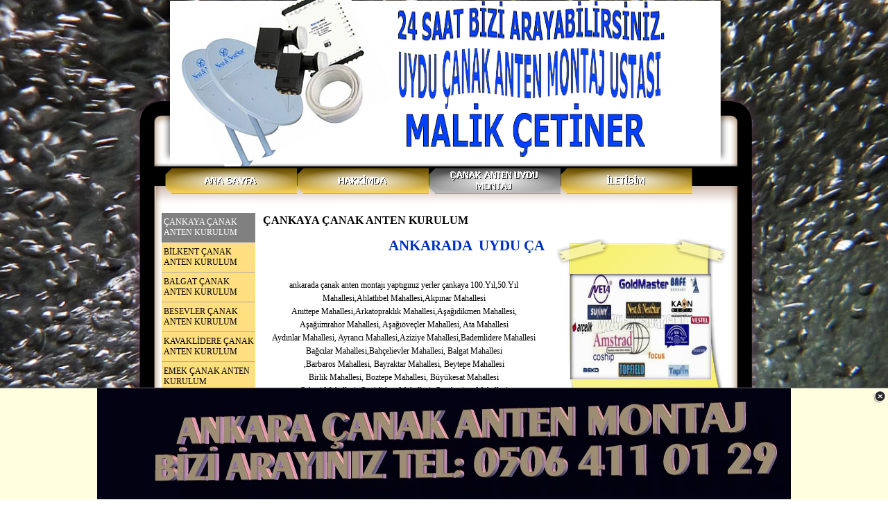

--- FILE ---
content_type: text/html
request_url: https://canakantenmontaj.com/cankaya-canak-anten-kurulum.html
body_size: 7867
content:
<!DOCTYPE html><!-- HTML5 -->
<html lang="tr" dir="ltr">
	<head>
		<meta charset="utf-8" />
		<!--[if IE]><meta http-equiv="ImageToolbar" content="False" /><![endif]-->
		<meta name="author" content="ANKARA ÇANAK ANTEN MONTAJ" />
		<meta name="generator" content="Incomedia WebSite X5 Evolution 9.0.12.1873 - www.websitex5.com" />
		<link rel="stylesheet" type="text/css" href="style/reset.css" media="screen,print" />
		<link rel="stylesheet" type="text/css" href="style/print.css" media="print" />
		<link rel="stylesheet" type="text/css" href="style/style.css" media="screen,print" />
		<link rel="stylesheet" type="text/css" href="style/template.css" media="screen" />
		<link rel="stylesheet" type="text/css" href="style/menu.css" media="screen" />
		<!--[if lte IE 7]><link rel="stylesheet" type="text/css" href="style/ie.css" media="screen" /><![endif]-->
		<script type="text/javascript" src="res/swfobject.js"></script>
		<script type="text/javascript" src="res/jquery.js"></script>
		<script type="text/javascript" src="res/x5engine.js"></script>
		<script type="text/javascript" src="res/x5cartengine.js"></script>
		<script type="text/javascript" src="res/l10n.js"></script>
		<script type="text/javascript" src="res/x5settings.js"></script>
		<link rel="icon" href="favicon.png" type="image/png" />
		<script type="text/javascript">x5engine.utils.imCodeProtection('ANKARA ÇANAK ANTEN MONTAJ');</script>
		
		
		<title>ÇANKAYA ÇANAK ANTEN KURULUM - ANKARA ÇANAK ANTEN MONTAJ|TEL:0506 411 01 29</title>
		<link rel="stylesheet" type="text/css" href="pcss/cankaya-canak-anten-kurulum.css" media="screen" />
		<script type="text/javascript">x5engine.imQueue.push_init('x5engine.imBgStretch(\'style/bg.jpg\', true)',false);</script>
		
	</head>
	<body>
		<div id="imPage">
			<div id="imHeader">
				<h1 class="imHidden">ANKARA ÇANAK ANTEN MONTAJ|TEL:0506 411 01 29</h1>
				
			</div>
			<a class="imHidden" href="#imGoToCont" title="Atla Ana Menü">İçeriğe git</a>
			<a id="imGoToMenu"></a><p class="imHidden">Ana Menü</p>
			<div id="imMnMn" class="auto">
				<ul class="auto">
					<li id="imMnMnNode0">
						<a href="index.html">
							<span class="imMnMnFirstBg">
								<span class="imMnMnTxt"><span class="imMnMnImg"></span>ANA SAYFA</span>
							</span>
						</a>
					</li>
					<li id="imMnMnNode349">
						<a href="hakkimda.html">
							<span class="imMnMnFirstBg">
								<span class="imMnMnTxt"><span class="imMnMnImg"></span>HAKKİMDA</span>
							</span>
						</a>
					</li>
					<li id="imMnMnNode350" class="imMnMnCurrent">
						<span class="imMnMnFirstBg">
							<span class="imMnMnTxt"><span class="imMnMnImg"></span>ÇANAK ANTEN UYDU MONTAJ<span class="imMnMnLevelImg"></span></span>
						</span>
						<ul class="auto">
							<li id="imMnMnNode696" class="imMnMnFirst">
								<span class="imMnMnBorder">
									<span class="imMnMnTxt"><span class="imMnMnImg"></span>ANKARA ÇANAK ANTEN MONTAJİ<span class="imMnMnLevelImg"></span></span>
								</span>
								<ul class="auto">
									<li id="imMnMnNode697" class="imMnMnFirst">
										<span class="imMnMnBorder">
											<span class="imMnMnTxt"><span class="imMnMnImg"></span>KEÇİÖREN<span class="imMnMnLevelImg"></span></span>
										</span>
										<ul class="auto">
											<li id="imMnMnNode698" class="imMnMnFirst">
												<a href="ufuktepe-canak-anten-montaji.html">
													<span class="imMnMnBorder">
														<span class="imMnMnTxt"><span class="imMnMnImg"></span>UFUKTEPE ÇANAK ANTEN MONTAJİ</span>
													</span>
												</a>
											</li>
											<li id="imMnMnNode699" class="imMnMnMiddle">
												<a href="atapark-canak-anten-montaji.html">
													<span class="imMnMnBorder">
														<span class="imMnMnTxt"><span class="imMnMnImg"></span>ATAPARK ÇANAK ANTEN MONTAJİ</span>
													</span>
												</a>
											</li>
											<li id="imMnMnNode700" class="imMnMnMiddle">
												<a href="sanatoryum-caddesi-canak-anten-montaji.html">
													<span class="imMnMnBorder">
														<span class="imMnMnTxt"><span class="imMnMnImg"></span>SANATORYUM CADDESİ ÇANAK ANTEN MONTAJİ</span>
													</span>
												</a>
											</li>
											<li id="imMnMnNode701" class="imMnMnMiddle">
												<a href="baglum-canak-anten-montaji.html">
													<span class="imMnMnBorder">
														<span class="imMnMnTxt"><span class="imMnMnImg"></span>BAGLUM ÇANAK ANTEN MONTAJİ</span>
													</span>
												</a>
											</li>
											<li id="imMnMnNode702" class="imMnMnMiddle">
												<a href="etlik-canak-anten-montaji.html">
													<span class="imMnMnBorder">
														<span class="imMnMnTxt"><span class="imMnMnImg"></span>ETLİK ÇANAK ANTEN MONTAJİ</span>
													</span>
												</a>
											</li>
											<li id="imMnMnNode703" class="imMnMnMiddle">
												<a href="incirli-canak-anten-montaji.html">
													<span class="imMnMnBorder">
														<span class="imMnMnTxt"><span class="imMnMnImg"></span>İNCİRLİ ÇANAK ANTEN MONTAJİ</span>
													</span>
												</a>
											</li>
											<li id="imMnMnNode704" class="imMnMnMiddle">
												<a href="esertepe-canak-anten-montaji.html">
													<span class="imMnMnBorder">
														<span class="imMnMnTxt"><span class="imMnMnImg"></span>ESERTEPE ÇANAK ANTEN MONTAJİ</span>
													</span>
												</a>
											</li>
											<li id="imMnMnNode705" class="imMnMnMiddle">
												<a href="dutluk-canak-anten-montaji.html">
													<span class="imMnMnBorder">
														<span class="imMnMnTxt"><span class="imMnMnImg"></span>DUTLUK ÇANAK ANTEN MONTAJİ</span>
													</span>
												</a>
											</li>
											<li id="imMnMnNode706" class="imMnMnMiddle">
												<a href="aydinlikevler-canak-anten-montaji.html">
													<span class="imMnMnBorder">
														<span class="imMnMnTxt"><span class="imMnMnImg"></span>AYDİNLİKEVLER ÇANAK ANTEN MONTAJİ</span>
													</span>
												</a>
											</li>
											<li id="imMnMnNode708" class="imMnMnMiddle">
												<a href="kalaba-canak-anten-montaji.html">
													<span class="imMnMnBorder">
														<span class="imMnMnTxt"><span class="imMnMnImg"></span>KALABA ÇANAK ANTEN MONTAJİ</span>
													</span>
												</a>
											</li>
											<li id="imMnMnNode709" class="imMnMnMiddle">
												<a href="mecidiye-canak-anten-montaji.html">
													<span class="imMnMnBorder">
														<span class="imMnMnTxt"><span class="imMnMnImg"></span>MECİDİYE ÇANAK ANTEN MONTAJİ</span>
													</span>
												</a>
											</li>
											<li id="imMnMnNode710" class="imMnMnMiddle">
												<a href="danisment-canak-anten-montaji.html">
													<span class="imMnMnBorder">
														<span class="imMnMnTxt"><span class="imMnMnImg"></span>DANİSMENT ÇANAK ANTEN MONTAJİ</span>
													</span>
												</a>
											</li>
											<li id="imMnMnNode712" class="imMnMnMiddle">
												<a href="cukurambar-canak-anten-montaji.html">
													<span class="imMnMnBorder">
														<span class="imMnMnTxt"><span class="imMnMnImg"></span>ÇuKuRAMBAR ÇANAK ANTEN MONTAJİ</span>
													</span>
												</a>
											</li>
											<li id="imMnMnNode804" class="imMnMnLast">
												<a href="aktepe-canak-anten-montaji.html">
													<span class="imMnMnBorder">
														<span class="imMnMnTxt"><span class="imMnMnImg"></span>AKTEPE ÇANAK ANTEN MONTAJİ</span>
													</span>
												</a>
											</li>
										</ul>
									</li>
									<li id="imMnMnNode713" class="imMnMnMiddle">
										<span class="imMnMnBorder">
											<span class="imMnMnTxt"><span class="imMnMnImg"></span>YENİMAHALLE<span class="imMnMnLevelImg"></span></span>
										</span>
										<ul class="auto">
											<li id="imMnMnNode714" class="imMnMnFirst">
												<a href="yenimahalle-canak-anten-montaji.html">
													<span class="imMnMnBorder">
														<span class="imMnMnTxt"><span class="imMnMnImg"></span>YENİMAHALLE ÇANAK ANTEN MONTAJİ</span>
													</span>
												</a>
											</li>
											<li id="imMnMnNode715" class="imMnMnMiddle">
												<a href="demetevler-canak-anten-montaji.html">
													<span class="imMnMnBorder">
														<span class="imMnMnTxt"><span class="imMnMnImg"></span>DEMETEVLER ÇANAK ANTEN MONTAJİ</span>
													</span>
												</a>
											</li>
											<li id="imMnMnNode716" class="imMnMnMiddle">
												<a href="lalegul-canak-anten-montaji.html">
													<span class="imMnMnBorder">
														<span class="imMnMnTxt"><span class="imMnMnImg"></span>LALEGUL ÇANAK ANTEN MONTAJİ</span>
													</span>
												</a>
											</li>
											<li id="imMnMnNode717" class="imMnMnMiddle">
												<a href="sentepe-canak-anten-montaji.html">
													<span class="imMnMnBorder">
														<span class="imMnMnTxt"><span class="imMnMnImg"></span>SENTEPE ÇANAK ANTEN MONTAJİ</span>
													</span>
												</a>
											</li>
											<li id="imMnMnNode718" class="imMnMnMiddle">
												<a href="sentepe-canak-anten-montaji-1.html">
													<span class="imMnMnBorder">
														<span class="imMnMnTxt"><span class="imMnMnImg"></span>SENTEPE ÇANAK ANTEN MONTAJİ</span>
													</span>
												</a>
											</li>
											<li id="imMnMnNode719" class="imMnMnMiddle">
												<a href="karsiyaka-canak-anten-montaji.html">
													<span class="imMnMnBorder">
														<span class="imMnMnTxt"><span class="imMnMnImg"></span>KARSİYAKA ÇANAK ANTEN MONTAJİ</span>
													</span>
												</a>
											</li>
											<li id="imMnMnNode720" class="imMnMnMiddle">
												<a href="yahyalar-canak-anten-montaji.html">
													<span class="imMnMnBorder">
														<span class="imMnMnTxt"><span class="imMnMnImg"></span>YAHYALAR ÇANAK ANTEN MONTAJİ</span>
													</span>
												</a>
											</li>
											<li id="imMnMnNode721" class="imMnMnMiddle">
												<a href="batikent-canak-anten-montaji.html">
													<span class="imMnMnBorder">
														<span class="imMnMnTxt"><span class="imMnMnImg"></span>BATİKENT ÇANAK ANTEN MONTAJİ</span>
													</span>
												</a>
											</li>
											<li id="imMnMnNode722" class="imMnMnMiddle">
												<a href="gimat--canak-anten-montaji.html">
													<span class="imMnMnBorder">
														<span class="imMnMnTxt"><span class="imMnMnImg"></span>GİMAT  ÇANAK ANTEN MONTAJİ</span>
													</span>
												</a>
											</li>
											<li id="imMnMnNode723" class="imMnMnMiddle">
												<a href="yenikent-canak-anten-montaji.html">
													<span class="imMnMnBorder">
														<span class="imMnMnTxt"><span class="imMnMnImg"></span>YENİKENT ÇANAK ANTEN MONTAJİ</span>
													</span>
												</a>
											</li>
											<li id="imMnMnNode724" class="imMnMnMiddle">
												<a href="eryaman-canak-anten-montaji.html">
													<span class="imMnMnBorder">
														<span class="imMnMnTxt"><span class="imMnMnImg"></span>ERYAMAN ÇANAK ANTEN MONTAJİ</span>
													</span>
												</a>
											</li>
											<li id="imMnMnNode725" class="imMnMnMiddle">
												<a href="sincan-canak-anten-montaji.html">
													<span class="imMnMnBorder">
														<span class="imMnMnTxt"><span class="imMnMnImg"></span>SİNCAN ÇANAK ANTEN MONTAJİ</span>
													</span>
												</a>
											</li>
											<li id="imMnMnNode726" class="imMnMnMiddle">
												<a href="sincan-fatih-canak-anten-montaji.html">
													<span class="imMnMnBorder">
														<span class="imMnMnTxt"><span class="imMnMnImg"></span>SİNCAN FATİH ÇANAK ANTEN MONTAJİ</span>
													</span>
												</a>
											</li>
											<li id="imMnMnNode727" class="imMnMnMiddle">
												<a href="elvankent-canak-anten-montaji.html">
													<span class="imMnMnBorder">
														<span class="imMnMnTxt"><span class="imMnMnImg"></span>ELVANKENT ÇANAK ANTEN MONTAJİ</span>
													</span>
												</a>
											</li>
											<li id="imMnMnNode728" class="imMnMnLast">
												<a href="etimesgut-canak-anten-montaji-.html">
													<span class="imMnMnBorder">
														<span class="imMnMnTxt"><span class="imMnMnImg"></span>ETİMESGUT ÇANAK ANTEN MONTAJİ </span>
													</span>
												</a>
											</li>
										</ul>
									</li>
									<li id="imMnMnNode729" class="imMnMnMiddle">
										<span class="imMnMnBorder">
											<span class="imMnMnTxt"><span class="imMnMnImg"></span>ÇANKAYA<span class="imMnMnLevelImg"></span></span>
										</span>
										<ul class="auto">
											<li id="imMnMnNode731" class="imMnMnFirst">
												<a href="balgat-canak-anten-montaji.html">
													<span class="imMnMnBorder">
														<span class="imMnMnTxt"><span class="imMnMnImg"></span>BALGAT ÇANAK ANTEN MONTAJİ</span>
													</span>
												</a>
											</li>
											<li id="imMnMnNode732" class="imMnMnMiddle">
												<a href="yuzuncuyil-canak-anten-montaji.html">
													<span class="imMnMnBorder">
														<span class="imMnMnTxt"><span class="imMnMnImg"></span>YUZUNCUYİL ÇANAK ANTEN MONTAJİ</span>
													</span>
												</a>
											</li>
											<li id="imMnMnNode733" class="imMnMnMiddle">
												<a href="cayyolue-canak-anten-montaji.html">
													<span class="imMnMnBorder">
														<span class="imMnMnTxt"><span class="imMnMnImg"></span>ÇAYYOLÜ ÇANAK ANTEN MONTAJİ</span>
													</span>
												</a>
											</li>
											<li id="imMnMnNode734" class="imMnMnMiddle">
												<a href="bilkent-canak-anten-montaji.html">
													<span class="imMnMnBorder">
														<span class="imMnMnTxt"><span class="imMnMnImg"></span>BİLKENT ÇANAK ANTEN MONTAJİ</span>
													</span>
												</a>
											</li>
											<li id="imMnMnNode735" class="imMnMnMiddle">
												<a href="oran-canak-anten-montaji.html">
													<span class="imMnMnBorder">
														<span class="imMnMnTxt"><span class="imMnMnImg"></span>ORAN ÇANAK ANTEN MONTAJİ</span>
													</span>
												</a>
											</li>
											<li id="imMnMnNode736" class="imMnMnMiddle">
												<a href="dikmen-canak-anten-montaji.html">
													<span class="imMnMnBorder">
														<span class="imMnMnTxt"><span class="imMnMnImg"></span>DİKMEN ÇANAK ANTEN MONTAJİ</span>
													</span>
												</a>
											</li>
											<li id="imMnMnNode737" class="imMnMnMiddle">
												<a href="cevizlidere-canak-anten-montaji.html">
													<span class="imMnMnBorder">
														<span class="imMnMnTxt"><span class="imMnMnImg"></span>CEVİZLİDERE ÇANAK ANTEN MONTAJİ</span>
													</span>
												</a>
											</li>
											<li id="imMnMnNode738" class="imMnMnMiddle">
												<a href="golbasi-canak-anten-montaji.html">
													<span class="imMnMnBorder">
														<span class="imMnMnTxt"><span class="imMnMnImg"></span>GOLBASİ ÇANAK ANTEN MONTAJİ</span>
													</span>
												</a>
											</li>
											<li id="imMnMnNode739" class="imMnMnMiddle">
												<a href="besevler-canak-anten-montaji.html">
													<span class="imMnMnBorder">
														<span class="imMnMnTxt"><span class="imMnMnImg"></span>BESEVLER ÇANAK ANTEN MONTAJİ</span>
													</span>
												</a>
											</li>
											<li id="imMnMnNode740" class="imMnMnMiddle">
												<a href="maltepe-canak-anten-montaji.html">
													<span class="imMnMnBorder">
														<span class="imMnMnTxt"><span class="imMnMnImg"></span>MALTEPE ÇANAK ANTEN MONTAJİ</span>
													</span>
												</a>
											</li>
											<li id="imMnMnNode741" class="imMnMnMiddle">
												<a href="gazi-canak-anten-montaji.html">
													<span class="imMnMnBorder">
														<span class="imMnMnTxt"><span class="imMnMnImg"></span>GAZİ ÇANAK ANTEN MONTAJİ</span>
													</span>
												</a>
											</li>
											<li id="imMnMnNode742" class="imMnMnMiddle">
												<a href="gaziosmanpasa-canak-anten-montaji.html">
													<span class="imMnMnBorder">
														<span class="imMnMnTxt"><span class="imMnMnImg"></span>GAZİOSMANPASA ÇANAK ANTEN MONTAJİ</span>
													</span>
												</a>
											</li>
											<li id="imMnMnNode743" class="imMnMnMiddle">
												<a href="emek-canak-anten-montaji.html">
													<span class="imMnMnBorder">
														<span class="imMnMnTxt"><span class="imMnMnImg"></span>EMEK ÇANAK ANTEN MONTAJİ</span>
													</span>
												</a>
											</li>
											<li id="imMnMnNode744" class="imMnMnMiddle">
												<a href="kavaklidere--canak-anten-montaji.html">
													<span class="imMnMnBorder">
														<span class="imMnMnTxt"><span class="imMnMnImg"></span>KAVAKLİDERE  ÇANAK ANTEN MONTAJİ</span>
													</span>
												</a>
											</li>
											<li id="imMnMnNode745" class="imMnMnMiddle">
												<a href="kizilay-canak-anten-montaji.html">
													<span class="imMnMnBorder">
														<span class="imMnMnTxt"><span class="imMnMnImg"></span>KİZİLAY ÇANAK ANTEN MONTAJİ</span>
													</span>
												</a>
											</li>
											<li id="imMnMnNode746" class="imMnMnMiddle">
												<a href="sihhiye-canak-anten-montaji.html">
													<span class="imMnMnBorder">
														<span class="imMnMnTxt"><span class="imMnMnImg"></span>SİHHİYE ÇANAK ANTEN MONTAJİ</span>
													</span>
												</a>
											</li>
											<li id="imMnMnNode747" class="imMnMnMiddle">
												<a href="cankaya-yildiz-canak-anten-montaji.html">
													<span class="imMnMnBorder">
														<span class="imMnMnTxt"><span class="imMnMnImg"></span>ÇANKAYA YİLDİZ ÇANAK ANTEN MONTAJİ</span>
													</span>
												</a>
											</li>
											<li id="imMnMnNode748" class="imMnMnMiddle">
												<a href="dikmen-ilker-canak-anten-montaji-.html">
													<span class="imMnMnBorder">
														<span class="imMnMnTxt"><span class="imMnMnImg"></span>DİKMEN İLKER ÇANAK ANTEN MONTAJİ </span>
													</span>
												</a>
											</li>
											<li id="imMnMnNode769" class="imMnMnLast">
												<a href="cankaya-canak-anten-montaji-1.html">
													<span class="imMnMnBorder">
														<span class="imMnMnTxt"><span class="imMnMnImg"></span>ÇANKAYA ÇANAK ANTEN MONTAJİ</span>
													</span>
												</a>
											</li>
										</ul>
									</li>
									<li id="imMnMnNode749" class="imMnMnLast">
										<span class="imMnMnBorder">
											<span class="imMnMnTxt"><span class="imMnMnImg"></span>ALTINDAG<span class="imMnMnLevelImg"></span></span>
										</span>
										<ul class="auto">
											<li id="imMnMnNode750" class="imMnMnFirst">
												<a href="altindag-canak-anten-montaji.html">
													<span class="imMnMnBorder">
														<span class="imMnMnTxt"><span class="imMnMnImg"></span>ALTİNDAG ÇANAK ANTEN MONTAJİ</span>
													</span>
												</a>
											</li>
											<li id="imMnMnNode751" class="imMnMnMiddle">
												<a href="ulus-canak-anten-montaji.html">
													<span class="imMnMnBorder">
														<span class="imMnMnTxt"><span class="imMnMnImg"></span>ULUS ÇANAK ANTEN MONTAJİ</span>
													</span>
												</a>
											</li>
											<li id="imMnMnNode752" class="imMnMnMiddle">
												<a href="cebeci-canak-anten-montaji.html">
													<span class="imMnMnBorder">
														<span class="imMnMnTxt"><span class="imMnMnImg"></span>CEBECİ ÇANAK ANTEN MONTAJİ</span>
													</span>
												</a>
											</li>
											<li id="imMnMnNode753" class="imMnMnMiddle">
												<a href="iskitler-canak-anten-montaji.html">
													<span class="imMnMnBorder">
														<span class="imMnMnTxt"><span class="imMnMnImg"></span>İSKİTLER ÇANAK ANTEN MONTAJİ</span>
													</span>
												</a>
											</li>
											<li id="imMnMnNode754" class="imMnMnMiddle">
												<a href="diskapi-canak-anten-montaji.html">
													<span class="imMnMnBorder">
														<span class="imMnMnTxt"><span class="imMnMnImg"></span>DİSKAPİ ÇANAK ANTEN MONTAJİ</span>
													</span>
												</a>
											</li>
											<li id="imMnMnNode755" class="imMnMnMiddle">
												<a href="seyranbaglari-canak-anten-montaji.html">
													<span class="imMnMnBorder">
														<span class="imMnMnTxt"><span class="imMnMnImg"></span>SEYRANBAGLARİ ÇANAK ANTEN MONTAJİ</span>
													</span>
												</a>
											</li>
											<li id="imMnMnNode756" class="imMnMnMiddle">
												<a href="abidinpasa-canak-anten-montaji.html">
													<span class="imMnMnBorder">
														<span class="imMnMnTxt"><span class="imMnMnImg"></span>ABİDİNPASA ÇANAK ANTEN MONTAJİ</span>
													</span>
												</a>
											</li>
											<li id="imMnMnNode757" class="imMnMnMiddle">
												<a href="nato-yolu-canak-anten-mantaji.html">
													<span class="imMnMnBorder">
														<span class="imMnMnTxt"><span class="imMnMnImg"></span>NATO YOLU ÇANAK ANTEN MANTAJİ</span>
													</span>
												</a>
											</li>
											<li id="imMnMnNode758" class="imMnMnMiddle">
												<a href="mamak-canak-anten-montaji.html">
													<span class="imMnMnBorder">
														<span class="imMnMnTxt"><span class="imMnMnImg"></span>MAMAK ÇANAK ANTEN MONTAJİ</span>
													</span>
												</a>
											</li>
											<li id="imMnMnNode759" class="imMnMnMiddle">
												<a href="akdere-canak-anten-montaji.html">
													<span class="imMnMnBorder">
														<span class="imMnMnTxt"><span class="imMnMnImg"></span>AKDERE ÇANAK ANTEN MONTAJİ</span>
													</span>
												</a>
											</li>
											<li id="imMnMnNode760" class="imMnMnMiddle">
												<a href="siteler-canak-anten-montaji.html">
													<span class="imMnMnBorder">
														<span class="imMnMnTxt"><span class="imMnMnImg"></span>SİTELER ÇANAK ANTEN MONTAJİ</span>
													</span>
												</a>
											</li>
											<li id="imMnMnNode761" class="imMnMnMiddle">
												<a href="site-yildiz-canak-anten-montaji.html">
													<span class="imMnMnBorder">
														<span class="imMnMnTxt"><span class="imMnMnImg"></span>SİTE YİLDİZ ÇANAK ANTEN MONTAJİ</span>
													</span>
												</a>
											</li>
											<li id="imMnMnNode762" class="imMnMnMiddle">
												<a href="kibrisevleri--canak-anten-montaji.html">
													<span class="imMnMnBorder">
														<span class="imMnMnTxt"><span class="imMnMnImg"></span>KİBRİSEVLERİ  ÇANAK ANTEN MONTAJİ</span>
													</span>
												</a>
											</li>
											<li id="imMnMnNode763" class="imMnMnMiddle">
												<a href="ayas-canak-anten-montaji.html">
													<span class="imMnMnBorder">
														<span class="imMnMnTxt"><span class="imMnMnImg"></span>AYAS ÇANAK ANTEN MONTAJİ</span>
													</span>
												</a>
											</li>
											<li id="imMnMnNode764" class="imMnMnMiddle">
												<a href="kayas--canak-anten-montaji.html">
													<span class="imMnMnBorder">
														<span class="imMnMnTxt"><span class="imMnMnImg"></span>KAYAS  ÇANAK ANTEN MONTAJİ</span>
													</span>
												</a>
											</li>
											<li id="imMnMnNode765" class="imMnMnMiddle">
												<a href="cubuk-canak-anten-montaji.html">
													<span class="imMnMnBorder">
														<span class="imMnMnTxt"><span class="imMnMnImg"></span>CUBUK ÇANAK ANTEN MONTAJİ</span>
													</span>
												</a>
											</li>
											<li id="imMnMnNode766" class="imMnMnMiddle">
												<a href="polatli-canak-anten-montaji.html">
													<span class="imMnMnBorder">
														<span class="imMnMnTxt"><span class="imMnMnImg"></span>POLATLİ ÇANAK ANTEN MONTAJİ</span>
													</span>
												</a>
											</li>
											<li id="imMnMnNode767" class="imMnMnMiddle">
												<a href="pursaklar-canak-anten-montaji.html">
													<span class="imMnMnBorder">
														<span class="imMnMnTxt"><span class="imMnMnImg"></span>PURSAKLAR ÇANAK ANTEN MONTAJİ</span>
													</span>
												</a>
											</li>
											<li id="imMnMnNode768" class="imMnMnLast">
												<a href="akyurt-canak-anten-montaji-.html">
													<span class="imMnMnBorder">
														<span class="imMnMnTxt"><span class="imMnMnImg"></span>AKYURT ÇANAK ANTEN MONTAJİ </span>
													</span>
												</a>
											</li>
										</ul>
									</li>
								</ul>
							</li>
							<li id="imMnMnNode775" class="imMnMnMiddle imMnMnCurrent">
								<span class="imMnMnBorder">
									<span class="imMnMnTxt"><span class="imMnMnImg"></span>ÇANAK ANTEN KURULUM<span class="imMnMnLevelImg"></span></span>
								</span>
								<ul class="auto">
									<li id="imMnMnNode776" class="imMnMnFirst imMnMnCurrent">
										<a href="cankaya-canak-anten-kurulum.html">
											<span class="imMnMnBorder">
												<span class="imMnMnTxt"><span class="imMnMnImg"></span>ÇANKAYA ÇANAK ANTEN KURULUM</span>
											</span>
										</a>
									</li>
									<li id="imMnMnNode777" class="imMnMnMiddle">
										<a href="bilkent-canak-anten-kurulum-.html">
											<span class="imMnMnBorder">
												<span class="imMnMnTxt"><span class="imMnMnImg"></span>BİLKENT ÇANAK ANTEN KURULUM </span>
											</span>
										</a>
									</li>
									<li id="imMnMnNode778" class="imMnMnMiddle">
										<a href="balgat-canak-anten-kurulum.html">
											<span class="imMnMnBorder">
												<span class="imMnMnTxt"><span class="imMnMnImg"></span>BALGAT ÇANAK ANTEN KURULUM</span>
											</span>
										</a>
									</li>
									<li id="imMnMnNode779" class="imMnMnMiddle">
										<a href="besevler-canak-anten-kurulum-.html">
											<span class="imMnMnBorder">
												<span class="imMnMnTxt"><span class="imMnMnImg"></span>BESEVLER ÇANAK ANTEN KURULUM </span>
											</span>
										</a>
									</li>
									<li id="imMnMnNode780" class="imMnMnMiddle">
										<a href="kavaklidere-canak-anten-kurulum.html">
											<span class="imMnMnBorder">
												<span class="imMnMnTxt"><span class="imMnMnImg"></span>KAVAKLİDERE ÇANAK ANTEN KURULUM</span>
											</span>
										</a>
									</li>
									<li id="imMnMnNode781" class="imMnMnMiddle">
										<a href="emek-canak-anten-kurulum.html">
											<span class="imMnMnBorder">
												<span class="imMnMnTxt"><span class="imMnMnImg"></span>EMEK ÇANAK ANTEN KURULUM</span>
											</span>
										</a>
									</li>
									<li id="imMnMnNode782" class="imMnMnMiddle">
										<a href="kizilay-canak-anten-kurulum-.html">
											<span class="imMnMnBorder">
												<span class="imMnMnTxt"><span class="imMnMnImg"></span>KİZİLAY ÇANAK ANTEN KURULUM </span>
											</span>
										</a>
									</li>
									<li id="imMnMnNode783" class="imMnMnMiddle">
										<a href="sihhiye-canak-anten-kurulum-.html">
											<span class="imMnMnBorder">
												<span class="imMnMnTxt"><span class="imMnMnImg"></span>SİHHİYE ÇANAK ANTEN KURULUM </span>
											</span>
										</a>
									</li>
									<li id="imMnMnNode784" class="imMnMnMiddle">
										<a href="dikmen-canak-anten-kurulum.html">
											<span class="imMnMnBorder">
												<span class="imMnMnTxt"><span class="imMnMnImg"></span>DİKMEN ÇANAK ANTEN KURULUM</span>
											</span>
										</a>
									</li>
									<li id="imMnMnNode785" class="imMnMnMiddle">
										<a href="dikmen-ilker-canak-anten-kurulum.html">
											<span class="imMnMnBorder">
												<span class="imMnMnTxt"><span class="imMnMnImg"></span>DİKMEN İLKER ÇANAK ANTEN KURULUM</span>
											</span>
										</a>
									</li>
									<li id="imMnMnNode786" class="imMnMnMiddle">
										<a href="cayyolu-canak-anten-kurulum.html">
											<span class="imMnMnBorder">
												<span class="imMnMnTxt"><span class="imMnMnImg"></span>ÇAYYOLU ÇANAK ANTEN KURULUM</span>
											</span>
										</a>
									</li>
									<li id="imMnMnNode787" class="imMnMnMiddle">
										<a href="cukurambar-canak-anten-kurulum.html">
											<span class="imMnMnBorder">
												<span class="imMnMnTxt"><span class="imMnMnImg"></span>ÇuKuRAMBAR ÇANAK ANTEN KURULUM</span>
											</span>
										</a>
									</li>
									<li id="imMnMnNode788" class="imMnMnMiddle">
										<a href="ovecler-canak-anten-kurulum-.html">
											<span class="imMnMnBorder">
												<span class="imMnMnTxt"><span class="imMnMnImg"></span>OVECLER ÇANAK ANTEN KURULUM </span>
											</span>
										</a>
									</li>
									<li id="imMnMnNode789" class="imMnMnMiddle">
										<a href="abidinpasa-canak-anten-kurulum.html">
											<span class="imMnMnBorder">
												<span class="imMnMnTxt"><span class="imMnMnImg"></span>ABİDİNPASA ÇANAK ANTEN KURULUM</span>
											</span>
										</a>
									</li>
									<li id="imMnMnNode790" class="imMnMnMiddle">
										<a href="akdere-canak-anten-kurulum-.html">
											<span class="imMnMnBorder">
												<span class="imMnMnTxt"><span class="imMnMnImg"></span>AKDERE ÇANAK ANTEN KURULUM </span>
											</span>
										</a>
									</li>
									<li id="imMnMnNode791" class="imMnMnMiddle">
										<a href="seyranbaglari-canak-anten-kurulum.html">
											<span class="imMnMnBorder">
												<span class="imMnMnTxt"><span class="imMnMnImg"></span>SEYRANBAGLARİ ÇANAK ANTEN KURULUM</span>
											</span>
										</a>
									</li>
									<li id="imMnMnNode792" class="imMnMnMiddle">
										<a href="nato-yolu-canak-anten-kurulum.html">
											<span class="imMnMnBorder">
												<span class="imMnMnTxt"><span class="imMnMnImg"></span>NATO YOLU ÇANAK ANTEN KURULUM</span>
											</span>
										</a>
									</li>
									<li id="imMnMnNode793" class="imMnMnMiddle">
										<a href="esat-canak-anten-kurulum-.html">
											<span class="imMnMnBorder">
												<span class="imMnMnTxt"><span class="imMnMnImg"></span>ESAT ÇANAK ANTEN KURULUM </span>
											</span>
										</a>
									</li>
									<li id="imMnMnNode794" class="imMnMnMiddle">
										<a href="cebeci-canak-anten-kurulum-.html">
											<span class="imMnMnBorder">
												<span class="imMnMnTxt"><span class="imMnMnImg"></span>CEBECİ ÇANAK ANTEN KURULUM </span>
											</span>
										</a>
									</li>
									<li id="imMnMnNode798" class="imMnMnMiddle">
										<a href="hurriyet-canak-anten-kurulum.html">
											<span class="imMnMnBorder">
												<span class="imMnMnTxt"><span class="imMnMnImg"></span>HURRİYET ÇANAK ANTEN KURULUM</span>
											</span>
										</a>
									</li>
									<li id="imMnMnNode799" class="imMnMnMiddle">
										<a href="ahlatlibel-canak-anten-kurulum-.html">
											<span class="imMnMnBorder">
												<span class="imMnMnTxt"><span class="imMnMnImg"></span>AHLATLİBEL ÇANAK ANTEN KURULUM </span>
											</span>
										</a>
									</li>
									<li id="imMnMnNode800" class="imMnMnMiddle">
										<a href="kirkkonaklar-canak-anten-kurulum-.html">
											<span class="imMnMnBorder">
												<span class="imMnMnTxt"><span class="imMnMnImg"></span>KİRKKONAKLAR ÇANAK ANTEN KURULUM </span>
											</span>
										</a>
									</li>
									<li id="imMnMnNode801" class="imMnMnMiddle">
										<a href="yildiz-canak-anten-kurulum.html">
											<span class="imMnMnBorder">
												<span class="imMnMnTxt"><span class="imMnMnImg"></span>YİLDİZ ÇANAK ANTEN KURULUM</span>
											</span>
										</a>
									</li>
									<li id="imMnMnNode802" class="imMnMnMiddle">
										<a href="sogutozu-canak-anten-kurulum-.html">
											<span class="imMnMnBorder">
												<span class="imMnMnTxt"><span class="imMnMnImg"></span>SOGUTOZU ÇANAK ANTEN KURULUM </span>
											</span>
										</a>
									</li>
									<li id="imMnMnNode803" class="imMnMnLast">
										<a href="cevizlidere-canak-anten-kurulum-.html">
											<span class="imMnMnBorder">
												<span class="imMnMnTxt"><span class="imMnMnImg"></span>CEVİZLİDERE ÇANAK ANTEN KURULUM </span>
											</span>
										</a>
									</li>
								</ul>
							</li>
							<li id="imMnMnNode604" class="imMnMnMiddle">
								<span class="imMnMnBorder">
									<span class="imMnMnTxt"><span class="imMnMnImg"></span>ANKARA ÇANAK ANTEN AYAR<span class="imMnMnLevelImg"></span></span>
								</span>
								<ul class="auto">
									<li id="imMnMnNode605" class="imMnMnFirst">
										<span class="imMnMnBorder">
											<span class="imMnMnTxt"><span class="imMnMnImg"></span>KEÇİÖREN<span class="imMnMnLevelImg"></span></span>
										</span>
										<ul class="auto">
											<li id="imMnMnNode606" class="imMnMnFirst">
												<a href="ufuktepe-canak-anten-ayar.html">
													<span class="imMnMnBorder">
														<span class="imMnMnTxt"><span class="imMnMnImg"></span>UFUKTEPE ÇANAK ANTEN AYAR</span>
													</span>
												</a>
											</li>
											<li id="imMnMnNode607" class="imMnMnMiddle">
												<a href="atapark-canak-anten-ayar-.html">
													<span class="imMnMnBorder">
														<span class="imMnMnTxt"><span class="imMnMnImg"></span>ATAPARK ÇANAK ANTEN AYAR </span>
													</span>
												</a>
											</li>
											<li id="imMnMnNode608" class="imMnMnMiddle">
												<a href="kecioren-canak-anten-ayar-.html">
													<span class="imMnMnBorder">
														<span class="imMnMnTxt"><span class="imMnMnImg"></span>KECİOREN ÇANAK ANTEN AYAR </span>
													</span>
												</a>
											</li>
											<li id="imMnMnNode609" class="imMnMnMiddle">
												<a href="sanatoryum-caddesi-canak-anten-ayar.html">
													<span class="imMnMnBorder">
														<span class="imMnMnTxt"><span class="imMnMnImg"></span>SANATORYUM CADDESİ ÇANAK ANTEN AYAR</span>
													</span>
												</a>
											</li>
											<li id="imMnMnNode610" class="imMnMnMiddle">
												<a href="baglum-canak-anten-ayar-.html">
													<span class="imMnMnBorder">
														<span class="imMnMnTxt"><span class="imMnMnImg"></span>BAGLUM ÇANAK ANTEN AYAR </span>
													</span>
												</a>
											</li>
											<li id="imMnMnNode611" class="imMnMnMiddle">
												<a href="incirli-canak-anten-ayar.html">
													<span class="imMnMnBorder">
														<span class="imMnMnTxt"><span class="imMnMnImg"></span>İNCİRLİ ÇANAK ANTEN AYAR</span>
													</span>
												</a>
											</li>
											<li id="imMnMnNode612" class="imMnMnMiddle">
												<a href="etlik-canak-anten-ayari.html">
													<span class="imMnMnBorder">
														<span class="imMnMnTxt"><span class="imMnMnImg"></span>ETLİK ÇANAK ANTEN AYARİ</span>
													</span>
												</a>
											</li>
											<li id="imMnMnNode613" class="imMnMnMiddle">
												<a href="esertepe-canak-anten-ayar.html">
													<span class="imMnMnBorder">
														<span class="imMnMnTxt"><span class="imMnMnImg"></span>ESERTEPE ÇANAK ANTEN AYAR</span>
													</span>
												</a>
											</li>
											<li id="imMnMnNode614" class="imMnMnMiddle">
												<a href="dutluk-canak-anten-ayar.html">
													<span class="imMnMnBorder">
														<span class="imMnMnTxt"><span class="imMnMnImg"></span>DUTLUK ÇANAK ANTEN AYAR</span>
													</span>
												</a>
											</li>
											<li id="imMnMnNode617" class="imMnMnMiddle">
												<a href="kalaba-canak-anten-ayar.html">
													<span class="imMnMnBorder">
														<span class="imMnMnTxt"><span class="imMnMnImg"></span>KALABA ÇANAK ANTEN AYAR</span>
													</span>
												</a>
											</li>
											<li id="imMnMnNode618" class="imMnMnMiddle">
												<a href="mecidiye-canak-anten-ayar.html">
													<span class="imMnMnBorder">
														<span class="imMnMnTxt"><span class="imMnMnImg"></span>MECİDİYE ÇANAK ANTEN AYAR</span>
													</span>
												</a>
											</li>
											<li id="imMnMnNode619" class="imMnMnMiddle">
												<a href="danisment-canak-anten-ayar.html">
													<span class="imMnMnBorder">
														<span class="imMnMnTxt"><span class="imMnMnImg"></span>DANİSMENT ÇANAK ANTEN AYAR</span>
													</span>
												</a>
											</li>
											<li id="imMnMnNode674" class="imMnMnMiddle">
												<a href="aydinlikevler-canak-anten-ayar.html">
													<span class="imMnMnBorder">
														<span class="imMnMnTxt"><span class="imMnMnImg"></span>AYDİNLİKEVLER ÇANAK ANTEN AYAR</span>
													</span>
												</a>
											</li>
											<li id="imMnMnNode690" class="imMnMnMiddle">
												<a href="cukurambar-canak-anten-ayar.html">
													<span class="imMnMnBorder">
														<span class="imMnMnTxt"><span class="imMnMnImg"></span>ÇuKuRAMBAR ÇANAK ANTEN AYAR</span>
													</span>
												</a>
											</li>
											<li id="imMnMnNode805" class="imMnMnLast">
												<a href="aktepe-canak-anten-ayar-.html">
													<span class="imMnMnBorder">
														<span class="imMnMnTxt"><span class="imMnMnImg"></span>AKTEPE ÇANAK ANTEN AYAR </span>
													</span>
												</a>
											</li>
										</ul>
									</li>
									<li id="imMnMnNode620" class="imMnMnMiddle">
										<span class="imMnMnBorder">
											<span class="imMnMnTxt"><span class="imMnMnImg"></span>YENİMAHALLE<span class="imMnMnLevelImg"></span></span>
										</span>
										<ul class="auto">
											<li id="imMnMnNode621" class="imMnMnFirst">
												<a href="yenimahalle-canak-anten-ayar.html">
													<span class="imMnMnBorder">
														<span class="imMnMnTxt"><span class="imMnMnImg"></span>YENİMAHALLE ÇANAK ANTEN AYAR</span>
													</span>
												</a>
											</li>
											<li id="imMnMnNode622" class="imMnMnMiddle">
												<a href="demetevler-canak-anten-ayar-.html">
													<span class="imMnMnBorder">
														<span class="imMnMnTxt"><span class="imMnMnImg"></span>DEMETEVLER ÇANAK ANTEN AYAR </span>
													</span>
												</a>
											</li>
											<li id="imMnMnNode623" class="imMnMnMiddle">
												<a href="lalegul-canak-anten-ayar.html">
													<span class="imMnMnBorder">
														<span class="imMnMnTxt"><span class="imMnMnImg"></span>LALEGUL ÇANAK ANTEN AYAR</span>
													</span>
												</a>
											</li>
											<li id="imMnMnNode624" class="imMnMnMiddle">
												<a href="sentepe-canak-anten-ayar.html">
													<span class="imMnMnBorder">
														<span class="imMnMnTxt"><span class="imMnMnImg"></span>SENTEPE ÇANAK ANTEN AYAR</span>
													</span>
												</a>
											</li>
											<li id="imMnMnNode625" class="imMnMnMiddle">
												<a href="karsiyaka-canak-anten-ayar-.html">
													<span class="imMnMnBorder">
														<span class="imMnMnTxt"><span class="imMnMnImg"></span>KARSİYAKA ÇANAK ANTEN AYAR </span>
													</span>
												</a>
											</li>
											<li id="imMnMnNode626" class="imMnMnMiddle">
												<a href="yahyalar-canak-anten-ayar.html">
													<span class="imMnMnBorder">
														<span class="imMnMnTxt"><span class="imMnMnImg"></span>YAHYALAR ÇANAK ANTEN AYAR</span>
													</span>
												</a>
											</li>
											<li id="imMnMnNode627" class="imMnMnMiddle">
												<a href="batikent-canak-anten-ayar-.html">
													<span class="imMnMnBorder">
														<span class="imMnMnTxt"><span class="imMnMnImg"></span>BATİKENT ÇANAK ANTEN AYAR </span>
													</span>
												</a>
											</li>
											<li id="imMnMnNode628" class="imMnMnMiddle">
												<a href="gimat-canak-anten-ayar-.html">
													<span class="imMnMnBorder">
														<span class="imMnMnTxt"><span class="imMnMnImg"></span>GİMAT ÇANAK ANTEN AYAR </span>
													</span>
												</a>
											</li>
											<li id="imMnMnNode629" class="imMnMnMiddle">
												<a href="yenikent-canak-anten-ayar-.html">
													<span class="imMnMnBorder">
														<span class="imMnMnTxt"><span class="imMnMnImg"></span>YENİKENT ÇANAK ANTEN AYAR </span>
													</span>
												</a>
											</li>
											<li id="imMnMnNode630" class="imMnMnMiddle">
												<a href="eryaman-canak-anten-ayar.html">
													<span class="imMnMnBorder">
														<span class="imMnMnTxt"><span class="imMnMnImg"></span>ERYAMAN ÇANAK ANTEN AYAR</span>
													</span>
												</a>
											</li>
											<li id="imMnMnNode631" class="imMnMnMiddle">
												<a href="sincan-canak-anten-ayar-.html">
													<span class="imMnMnBorder">
														<span class="imMnMnTxt"><span class="imMnMnImg"></span>SİNCAN ÇANAK ANTEN AYAR </span>
													</span>
												</a>
											</li>
											<li id="imMnMnNode632" class="imMnMnMiddle">
												<a href="sincan-fatih-canak-anten-ayar.html">
													<span class="imMnMnBorder">
														<span class="imMnMnTxt"><span class="imMnMnImg"></span>SİNCAN FATİH ÇANAK ANTEN AYAR</span>
													</span>
												</a>
											</li>
											<li id="imMnMnNode633" class="imMnMnMiddle">
												<a href="elvankent-canak-anten-ayar-.html">
													<span class="imMnMnBorder">
														<span class="imMnMnTxt"><span class="imMnMnImg"></span>ELVANKENT ÇANAK ANTEN AYAR </span>
													</span>
												</a>
											</li>
											<li id="imMnMnNode634" class="imMnMnLast">
												<a href="etimesgut-canak-anten-ayar.html">
													<span class="imMnMnBorder">
														<span class="imMnMnTxt"><span class="imMnMnImg"></span>ETİMESGUT ÇANAK ANTEN AYAR</span>
													</span>
												</a>
											</li>
										</ul>
									</li>
									<li id="imMnMnNode635" class="imMnMnMiddle">
										<span class="imMnMnBorder">
											<span class="imMnMnTxt"><span class="imMnMnImg"></span>ÇANKAYA<span class="imMnMnLevelImg"></span></span>
										</span>
										<ul class="auto">
											<li id="imMnMnNode636" class="imMnMnFirst">
												<a href="cankaya-canak-anten-ayar-.html">
													<span class="imMnMnBorder">
														<span class="imMnMnTxt"><span class="imMnMnImg"></span>ÇANKAYA ÇANAK ANTEN AYAR </span>
													</span>
												</a>
											</li>
											<li id="imMnMnNode637" class="imMnMnMiddle">
												<a href="balgat-canak-anten-ayar-.html">
													<span class="imMnMnBorder">
														<span class="imMnMnTxt"><span class="imMnMnImg"></span>BALGAT ÇANAK ANTEN AYAR </span>
													</span>
												</a>
											</li>
											<li id="imMnMnNode638" class="imMnMnMiddle">
												<a href="yuzuncuyil-canak-anten-ayar-.html">
													<span class="imMnMnBorder">
														<span class="imMnMnTxt"><span class="imMnMnImg"></span>YUZUNCUYİL ÇANAK ANTEN AYAR </span>
													</span>
												</a>
											</li>
											<li id="imMnMnNode639" class="imMnMnMiddle">
												<a href="cayyolu--canak-anten-ayar.html">
													<span class="imMnMnBorder">
														<span class="imMnMnTxt"><span class="imMnMnImg"></span>CAYYOLU  ÇANAK ANTEN AYAR</span>
													</span>
												</a>
											</li>
											<li id="imMnMnNode640" class="imMnMnMiddle">
												<a href="bilkent-canak-anten-ayar.html">
													<span class="imMnMnBorder">
														<span class="imMnMnTxt"><span class="imMnMnImg"></span>BİLKENT ÇANAK ANTEN AYAR</span>
													</span>
												</a>
											</li>
											<li id="imMnMnNode641" class="imMnMnMiddle">
												<a href="oran-canak-anten-ayar.html">
													<span class="imMnMnBorder">
														<span class="imMnMnTxt"><span class="imMnMnImg"></span>ORAN ÇANAK ANTEN AYAR</span>
													</span>
												</a>
											</li>
											<li id="imMnMnNode642" class="imMnMnMiddle">
												<a href="dikmen-canak-anten-ayar.html">
													<span class="imMnMnBorder">
														<span class="imMnMnTxt"><span class="imMnMnImg"></span>DİKMEN ÇANAK ANTEN AYAR</span>
													</span>
												</a>
											</li>
											<li id="imMnMnNode643" class="imMnMnMiddle">
												<a href="cevizlidere-canak-anten-ayar-.html">
													<span class="imMnMnBorder">
														<span class="imMnMnTxt"><span class="imMnMnImg"></span>CEVİZLİDERE ÇANAK ANTEN AYAR </span>
													</span>
												</a>
											</li>
											<li id="imMnMnNode644" class="imMnMnMiddle">
												<a href="golbasi-canak-anten-ayar.html">
													<span class="imMnMnBorder">
														<span class="imMnMnTxt"><span class="imMnMnImg"></span>GOLBASİ ÇANAK ANTEN AYAR</span>
													</span>
												</a>
											</li>
											<li id="imMnMnNode645" class="imMnMnMiddle">
												<a href="kurtulus-canak-anten-ayar.html">
													<span class="imMnMnBorder">
														<span class="imMnMnTxt"><span class="imMnMnImg"></span>KURTULUS ÇANAK ANTEN AYAR</span>
													</span>
												</a>
											</li>
											<li id="imMnMnNode646" class="imMnMnMiddle">
												<a href="besevler-canak-anten-ayar-.html">
													<span class="imMnMnBorder">
														<span class="imMnMnTxt"><span class="imMnMnImg"></span>BESEVLER ÇANAK ANTEN AYAR </span>
													</span>
												</a>
											</li>
											<li id="imMnMnNode647" class="imMnMnMiddle">
												<a href="maltepe-canak-anten-ayar.html">
													<span class="imMnMnBorder">
														<span class="imMnMnTxt"><span class="imMnMnImg"></span>MALTEPE ÇANAK ANTEN AYAR</span>
													</span>
												</a>
											</li>
											<li id="imMnMnNode648" class="imMnMnMiddle">
												<a href="gazi-canak-anten-ayar-.html">
													<span class="imMnMnBorder">
														<span class="imMnMnTxt"><span class="imMnMnImg"></span>GAZİ ÇANAK ANTEN AYAR </span>
													</span>
												</a>
											</li>
											<li id="imMnMnNode649" class="imMnMnMiddle">
												<a href="gaziosmanpasa-canak-anten-ayar.html">
													<span class="imMnMnBorder">
														<span class="imMnMnTxt"><span class="imMnMnImg"></span>GAZİOSMANPASA ÇANAK ANTEN AYAR</span>
													</span>
												</a>
											</li>
											<li id="imMnMnNode650" class="imMnMnMiddle">
												<a href="emek-canak-anten-ayar.html">
													<span class="imMnMnBorder">
														<span class="imMnMnTxt"><span class="imMnMnImg"></span>EMEK ÇANAK ANTEN AYAR</span>
													</span>
												</a>
											</li>
											<li id="imMnMnNode651" class="imMnMnMiddle">
												<a href="kavaklidere-canak-anten-ayar.html">
													<span class="imMnMnBorder">
														<span class="imMnMnTxt"><span class="imMnMnImg"></span>KAVAKLİDERE ÇANAK ANTEN AYAR</span>
													</span>
												</a>
											</li>
											<li id="imMnMnNode652" class="imMnMnMiddle">
												<a href="kizilay-canak-anten-ayar-.html">
													<span class="imMnMnBorder">
														<span class="imMnMnTxt"><span class="imMnMnImg"></span>KİZİLAY ÇANAK ANTEN AYAR </span>
													</span>
												</a>
											</li>
											<li id="imMnMnNode653" class="imMnMnMiddle">
												<a href="sihhiye-canak-anten-ayar.html">
													<span class="imMnMnBorder">
														<span class="imMnMnTxt"><span class="imMnMnImg"></span>SİHHİYE ÇANAK ANTEN AYAR</span>
													</span>
												</a>
											</li>
											<li id="imMnMnNode673" class="imMnMnMiddle">
												<a href="cankaya-yildiz-canak-anten-ayar-.html">
													<span class="imMnMnBorder">
														<span class="imMnMnTxt"><span class="imMnMnImg"></span>ÇANKAYA YİLDİZ ÇANAK ANTEN AYAR </span>
													</span>
												</a>
											</li>
											<li id="imMnMnNode691" class="imMnMnLast">
												<a href="dikmen-ilker-canak-anten-ayar-.html">
													<span class="imMnMnBorder">
														<span class="imMnMnTxt"><span class="imMnMnImg"></span>DİKMEN İLKER ÇANAK ANTEN AYAR </span>
													</span>
												</a>
											</li>
										</ul>
									</li>
									<li id="imMnMnNode654" class="imMnMnLast">
										<span class="imMnMnBorder">
											<span class="imMnMnTxt"><span class="imMnMnImg"></span>ALTİNDAG<span class="imMnMnLevelImg"></span></span>
										</span>
										<ul class="auto">
											<li id="imMnMnNode655" class="imMnMnFirst">
												<a href="altindag-canak-anten-ayar-.html">
													<span class="imMnMnBorder">
														<span class="imMnMnTxt"><span class="imMnMnImg"></span>ALTİNDAG ÇANAK ANTEN AYAR </span>
													</span>
												</a>
											</li>
											<li id="imMnMnNode656" class="imMnMnMiddle">
												<a href="ulus-canak-anten-ayar-.html">
													<span class="imMnMnBorder">
														<span class="imMnMnTxt"><span class="imMnMnImg"></span>ULUS ÇANAK ANTEN AYAR </span>
													</span>
												</a>
											</li>
											<li id="imMnMnNode657" class="imMnMnMiddle">
												<a href="cebeci-canak-anten-ayar.html">
													<span class="imMnMnBorder">
														<span class="imMnMnTxt"><span class="imMnMnImg"></span>CEBECİ ÇANAK ANTEN AYAR</span>
													</span>
												</a>
											</li>
											<li id="imMnMnNode658" class="imMnMnMiddle">
												<a href="iskitler-canak-anten-ayar-.html">
													<span class="imMnMnBorder">
														<span class="imMnMnTxt"><span class="imMnMnImg"></span>İSKİTLER ÇANAK ANTEN AYAR </span>
													</span>
												</a>
											</li>
											<li id="imMnMnNode659" class="imMnMnMiddle">
												<a href="diskapi-canak-anten-ayar-.html">
													<span class="imMnMnBorder">
														<span class="imMnMnTxt"><span class="imMnMnImg"></span>DİSKAPİ ÇANAK ANTEN AYAR </span>
													</span>
												</a>
											</li>
											<li id="imMnMnNode660" class="imMnMnMiddle">
												<a href="seyranbaglari-canak-anten-ayar-.html">
													<span class="imMnMnBorder">
														<span class="imMnMnTxt"><span class="imMnMnImg"></span>SEYRANBAGLARİ ÇANAK ANTEN AYAR </span>
													</span>
												</a>
											</li>
											<li id="imMnMnNode661" class="imMnMnMiddle">
												<a href="abidinpasa-canak-anten-ayar-.html">
													<span class="imMnMnBorder">
														<span class="imMnMnTxt"><span class="imMnMnImg"></span>ABİDİNPASA ÇANAK ANTEN AYAR </span>
													</span>
												</a>
											</li>
											<li id="imMnMnNode662" class="imMnMnMiddle">
												<a href="natoyolu-canak-anten-ayar.html">
													<span class="imMnMnBorder">
														<span class="imMnMnTxt"><span class="imMnMnImg"></span>NATOYOLU ÇANAK ANTEN AYAR</span>
													</span>
												</a>
											</li>
											<li id="imMnMnNode663" class="imMnMnMiddle">
												<a href="akdere-canak-anten-ayar.html">
													<span class="imMnMnBorder">
														<span class="imMnMnTxt"><span class="imMnMnImg"></span>AKDERE ÇANAK ANTEN AYAR</span>
													</span>
												</a>
											</li>
											<li id="imMnMnNode664" class="imMnMnMiddle">
												<a href="siteler-canak-anten-ayar.html">
													<span class="imMnMnBorder">
														<span class="imMnMnTxt"><span class="imMnMnImg"></span>SİTELER ÇANAK ANTEN AYAR</span>
													</span>
												</a>
											</li>
											<li id="imMnMnNode665" class="imMnMnMiddle">
												<a href="site-yildiz-canak-anten-ayar-.html">
													<span class="imMnMnBorder">
														<span class="imMnMnTxt"><span class="imMnMnImg"></span>SİTE YİLDİZ ÇANAK ANTEN AYAR </span>
													</span>
												</a>
											</li>
											<li id="imMnMnNode666" class="imMnMnMiddle">
												<a href="mamak-canak-anten-ayar-.html">
													<span class="imMnMnBorder">
														<span class="imMnMnTxt"><span class="imMnMnImg"></span>MAMAK ÇANAK ANTEN AYAR </span>
													</span>
												</a>
											</li>
											<li id="imMnMnNode667" class="imMnMnMiddle">
												<a href="kibrisevleri-canak-anten-ayar-.html">
													<span class="imMnMnBorder">
														<span class="imMnMnTxt"><span class="imMnMnImg"></span>KİBRİSEVLERİ ÇANAK ANTEN AYAR </span>
													</span>
												</a>
											</li>
											<li id="imMnMnNode668" class="imMnMnMiddle">
												<a href="kayas-canak-anten-ayar-.html">
													<span class="imMnMnBorder">
														<span class="imMnMnTxt"><span class="imMnMnImg"></span>KAYAS ÇANAK ANTEN AYAR </span>
													</span>
												</a>
											</li>
											<li id="imMnMnNode669" class="imMnMnMiddle">
												<a href="ayas-canak-anten-ayar-.html">
													<span class="imMnMnBorder">
														<span class="imMnMnTxt"><span class="imMnMnImg"></span>AYAS ÇANAK ANTEN AYAR </span>
													</span>
												</a>
											</li>
											<li id="imMnMnNode670" class="imMnMnMiddle">
												<a href="cubuk-canak-anten-ayar-.html">
													<span class="imMnMnBorder">
														<span class="imMnMnTxt"><span class="imMnMnImg"></span>CUBUK ÇANAK ANTEN AYAR </span>
													</span>
												</a>
											</li>
											<li id="imMnMnNode671" class="imMnMnMiddle">
												<a href="polatli-canak-anten-ayar-.html">
													<span class="imMnMnBorder">
														<span class="imMnMnTxt"><span class="imMnMnImg"></span>POLATLİ ÇANAK ANTEN AYAR </span>
													</span>
												</a>
											</li>
											<li id="imMnMnNode672" class="imMnMnMiddle">
												<a href="akyurt-canak-anten-ayar-.html">
													<span class="imMnMnBorder">
														<span class="imMnMnTxt"><span class="imMnMnImg"></span>AKYURT ÇANAK ANTEN AYAR </span>
													</span>
												</a>
											</li>
											<li id="imMnMnNode675" class="imMnMnLast">
												<a href="pursaklar-canak-anten-ayar.html">
													<span class="imMnMnBorder">
														<span class="imMnMnTxt"><span class="imMnMnImg"></span>PURSAKLAR ÇANAK ANTEN AYAR</span>
													</span>
												</a>
											</li>
										</ul>
									</li>
								</ul>
							</li>
							<li id="imMnMnNode351" class="imMnMnMiddle">
								<span class="imMnMnBorder">
									<span class="imMnMnTxt"><span class="imMnMnImg"></span>KEÇİÖREN<span class="imMnMnLevelImg"></span></span>
								</span>
								<ul class="auto">
									<li id="imMnMnNode530" class="imMnMnFirst">
										<a href="ufuktepe-canak-anten-uydu-montaj-.html">
											<span class="imMnMnBorder">
												<span class="imMnMnTxt"><span class="imMnMnImg"></span>UFUKTEPE ÇANAK ANTEN UYDU MONTAJ </span>
											</span>
										</a>
									</li>
									<li id="imMnMnNode529" class="imMnMnMiddle">
										<a href="atapark-canak-anten-uydu-montaj.html">
											<span class="imMnMnBorder">
												<span class="imMnMnTxt"><span class="imMnMnImg"></span>ATAPARK ÇANAK ANTEN UYDU MONTAJ</span>
											</span>
										</a>
									</li>
									<li id="imMnMnNode531" class="imMnMnMiddle">
										<a href="kecioren-canak-anten-uydu-montaj.html">
											<span class="imMnMnBorder">
												<span class="imMnMnTxt"><span class="imMnMnImg"></span>KECİOREN ÇANAK ANTEN UYDU MONTAJ</span>
											</span>
										</a>
									</li>
									<li id="imMnMnNode532" class="imMnMnMiddle">
										<a href="sanatoryum-caddesi--canak-anten-uydu-montaj-.html">
											<span class="imMnMnBorder">
												<span class="imMnMnTxt"><span class="imMnMnImg"></span>SANATORYUM CADDESİ  ÇANAK ANTEN UYDU MONTAJ </span>
											</span>
										</a>
									</li>
									<li id="imMnMnNode533" class="imMnMnMiddle">
										<a href="baglum--canak-anten-uydu-montaj-.html">
											<span class="imMnMnBorder">
												<span class="imMnMnTxt"><span class="imMnMnImg"></span>BAGLUM  ÇANAK ANTEN UYDU MONTAJ </span>
											</span>
										</a>
									</li>
									<li id="imMnMnNode534" class="imMnMnMiddle">
										<a href="incirli-canak-anten-uydu-montaj--.html">
											<span class="imMnMnBorder">
												<span class="imMnMnTxt"><span class="imMnMnImg"></span>İNCİRLİ ÇANAK ANTEN UYDU MONTAJ  </span>
											</span>
										</a>
									</li>
									<li id="imMnMnNode535" class="imMnMnMiddle">
										<a href="etlik-canak-anten-uydu-montaj--.html">
											<span class="imMnMnBorder">
												<span class="imMnMnTxt"><span class="imMnMnImg"></span>ETLİK ÇANAK ANTEN UYDU MONTAJ  </span>
											</span>
										</a>
									</li>
									<li id="imMnMnNode536" class="imMnMnMiddle">
										<a href="esertepe-canak-anten-uydu-montaj--.html">
											<span class="imMnMnBorder">
												<span class="imMnMnTxt"><span class="imMnMnImg"></span>ESERTEPE ÇANAK ANTEN UYDU MONTAJ  </span>
											</span>
										</a>
									</li>
									<li id="imMnMnNode537" class="imMnMnMiddle">
										<a href="dutluk-canak-anten-uydu-montaj.html">
											<span class="imMnMnBorder">
												<span class="imMnMnTxt"><span class="imMnMnImg"></span>DUTLUK ÇANAK ANTEN UYDU MONTAJ</span>
											</span>
										</a>
									</li>
									<li id="imMnMnNode538" class="imMnMnMiddle">
										<a href="aydinlikevler-canak-anten-uydu-montaj--.html">
											<span class="imMnMnBorder">
												<span class="imMnMnTxt"><span class="imMnMnImg"></span>AYDİNLİKEVLER ÇANAK ANTEN UYDU MONTAJ  </span>
											</span>
										</a>
									</li>
									<li id="imMnMnNode539" class="imMnMnMiddle">
										<a href="aktepe-canak-anten-uydu-montaj--.html">
											<span class="imMnMnBorder">
												<span class="imMnMnTxt"><span class="imMnMnImg"></span>AKTEPE ÇANAK ANTEN UYDU MONTAJ  </span>
											</span>
										</a>
									</li>
									<li id="imMnMnNode540" class="imMnMnMiddle">
										<a href="kalaba-canak-anten-uydu-montaj--.html">
											<span class="imMnMnBorder">
												<span class="imMnMnTxt"><span class="imMnMnImg"></span>KALABA ÇANAK ANTEN UYDU MONTAJ  </span>
											</span>
										</a>
									</li>
									<li id="imMnMnNode541" class="imMnMnMiddle">
										<a href="mecidiye-canak-anten-uydu-montaj.html">
											<span class="imMnMnBorder">
												<span class="imMnMnTxt"><span class="imMnMnImg"></span>MECİDİYE ÇANAK ANTEN UYDU MONTAJ</span>
											</span>
										</a>
									</li>
									<li id="imMnMnNode546" class="imMnMnMiddle">
										<a href="danisment-canak-anten-uydu-montaj.html">
											<span class="imMnMnBorder">
												<span class="imMnMnTxt"><span class="imMnMnImg"></span>DANİSMENT ÇANAK ANTEN UYDU MONTAJ</span>
											</span>
										</a>
									</li>
									<li id="imMnMnNode692" class="imMnMnLast">
										<a href="cukurambar-canak-anten-uydu-montaj-.html">
											<span class="imMnMnBorder">
												<span class="imMnMnTxt"><span class="imMnMnImg"></span>ÇuKuRAMBAR ÇANAK ANTEN UYDU MONTAJ </span>
											</span>
										</a>
									</li>
								</ul>
							</li>
							<li id="imMnMnNode542" class="imMnMnMiddle">
								<span class="imMnMnBorder">
									<span class="imMnMnTxt"><span class="imMnMnImg"></span>YENİMAHALLE<span class="imMnMnLevelImg"></span></span>
								</span>
								<ul class="auto">
									<li id="imMnMnNode547" class="imMnMnFirst">
										<a href="yenimahalle-canak-anten-uydu-montaj.html">
											<span class="imMnMnBorder">
												<span class="imMnMnTxt"><span class="imMnMnImg"></span>YENİMAHALLE ÇANAK ANTEN UYDU MONTAJ</span>
											</span>
										</a>
									</li>
									<li id="imMnMnNode548" class="imMnMnMiddle">
										<a href="demetevler--canak-anten-uydu-montaj.html">
											<span class="imMnMnBorder">
												<span class="imMnMnTxt"><span class="imMnMnImg"></span>DEMETEVLER  ÇANAK ANTEN UYDU MONTAJ</span>
											</span>
										</a>
									</li>
									<li id="imMnMnNode549" class="imMnMnMiddle">
										<a href="karsiyaka-canak-anten-uydu-montaj.html">
											<span class="imMnMnBorder">
												<span class="imMnMnTxt"><span class="imMnMnImg"></span>KARSİYAKA ÇANAK ANTEN UYDU MONTAJ</span>
											</span>
										</a>
									</li>
									<li id="imMnMnNode550" class="imMnMnMiddle">
										<a href="lalegul-canak-anten-uydu-montaj-.html">
											<span class="imMnMnBorder">
												<span class="imMnMnTxt"><span class="imMnMnImg"></span>LALEGUL ÇANAK ANTEN UYDU MONTAJ </span>
											</span>
										</a>
									</li>
									<li id="imMnMnNode551" class="imMnMnMiddle">
										<a href="yahyalar-canak-anten-uydu-montaj-.html">
											<span class="imMnMnBorder">
												<span class="imMnMnTxt"><span class="imMnMnImg"></span>YAHYALAR ÇANAK ANTEN UYDU MONTAJ </span>
											</span>
										</a>
									</li>
									<li id="imMnMnNode552" class="imMnMnMiddle">
										<a href="sentepe-canak-anten-uydu-montaj.html">
											<span class="imMnMnBorder">
												<span class="imMnMnTxt"><span class="imMnMnImg"></span>SENTEPE ÇANAK ANTEN UYDU MONTAJ</span>
											</span>
										</a>
									</li>
									<li id="imMnMnNode553" class="imMnMnMiddle">
										<a href="batikent-canak-anten-uydu-montaj-.html">
											<span class="imMnMnBorder">
												<span class="imMnMnTxt"><span class="imMnMnImg"></span>BATİKENT ÇANAK ANTEN UYDU MONTAJ </span>
											</span>
										</a>
									</li>
									<li id="imMnMnNode554" class="imMnMnMiddle">
										<a href="eryaman-canak-anten-uydu-montaj.html">
											<span class="imMnMnBorder">
												<span class="imMnMnTxt"><span class="imMnMnImg"></span>ERYAMAN ÇANAK ANTEN UYDU MONTAJ</span>
											</span>
										</a>
									</li>
									<li id="imMnMnNode555" class="imMnMnMiddle">
										<a href="gimat-canak-anten-uydu-montaj.html">
											<span class="imMnMnBorder">
												<span class="imMnMnTxt"><span class="imMnMnImg"></span>GİMAT ÇANAK ANTEN UYDU MONTAJ</span>
											</span>
										</a>
									</li>
									<li id="imMnMnNode556" class="imMnMnMiddle">
										<a href="yenikent-canak-anten-uydu-montaj.html">
											<span class="imMnMnBorder">
												<span class="imMnMnTxt"><span class="imMnMnImg"></span>YENİKENT ÇANAK ANTEN UYDU MONTAJ</span>
											</span>
										</a>
									</li>
									<li id="imMnMnNode557" class="imMnMnMiddle">
										<a href="sincan-canak-anten-uydu-montaj.html">
											<span class="imMnMnBorder">
												<span class="imMnMnTxt"><span class="imMnMnImg"></span>SİNCAN ÇANAK ANTEN UYDU MONTAJ</span>
											</span>
										</a>
									</li>
									<li id="imMnMnNode558" class="imMnMnMiddle">
										<a href="sincan-fatih-canak-anten-uydu-montaj.html">
											<span class="imMnMnBorder">
												<span class="imMnMnTxt"><span class="imMnMnImg"></span>SİNCAN FATİH ÇANAK ANTEN UYDU MONTAJ</span>
											</span>
										</a>
									</li>
									<li id="imMnMnNode559" class="imMnMnMiddle">
										<a href="elvankent-canak-anten-uydu-montaj-.html">
											<span class="imMnMnBorder">
												<span class="imMnMnTxt"><span class="imMnMnImg"></span>ELVANKENT ÇANAK ANTEN UYDU MONTAJ </span>
											</span>
										</a>
									</li>
									<li id="imMnMnNode560" class="imMnMnMiddle">
										<a href="etimesgut-canak-anten-uydu-montaj.html">
											<span class="imMnMnBorder">
												<span class="imMnMnTxt"><span class="imMnMnImg"></span>ETİMESGUT ÇANAK ANTEN UYDU MONTAJ</span>
											</span>
										</a>
									</li>
									<li id="imMnMnNode561" class="imMnMnMiddle">
										<a href="polatli-canak-anten-uydu-montaj.html">
											<span class="imMnMnBorder">
												<span class="imMnMnTxt"><span class="imMnMnImg"></span>POLATLİ ÇANAK ANTEN UYDU MONTAJ</span>
											</span>
										</a>
									</li>
									<li id="imMnMnNode562" class="imMnMnLast">
										<a href="kazan-canak-anten-uydu-montaj-.html">
											<span class="imMnMnBorder">
												<span class="imMnMnTxt"><span class="imMnMnImg"></span>KAZAN ÇANAK ANTEN UYDU MONTAJ </span>
											</span>
										</a>
									</li>
								</ul>
							</li>
							<li id="imMnMnNode543" class="imMnMnMiddle">
								<span class="imMnMnBorder">
									<span class="imMnMnTxt"><span class="imMnMnImg"></span>ÇANKAYA<span class="imMnMnLevelImg"></span></span>
								</span>
								<ul class="auto">
									<li id="imMnMnNode563" class="imMnMnFirst">
										<a href="cankaya-canak-anten-uydu-montaj-.html">
											<span class="imMnMnBorder">
												<span class="imMnMnTxt"><span class="imMnMnImg"></span>CANKAYA ÇANAK ANTEN UYDU MONTAJ </span>
											</span>
										</a>
									</li>
									<li id="imMnMnNode564" class="imMnMnMiddle">
										<a href="cankayada-canak-anten-uydu-montaj-.html">
											<span class="imMnMnBorder">
												<span class="imMnMnTxt"><span class="imMnMnImg"></span>CANKAYADA ÇANAK ANTEN UYDU MONTAJ </span>
											</span>
										</a>
									</li>
									<li id="imMnMnNode565" class="imMnMnMiddle">
										<a href="balgat-canak-anten-uydu-montaj.html">
											<span class="imMnMnBorder">
												<span class="imMnMnTxt"><span class="imMnMnImg"></span>BALGAT ÇANAK ANTEN UYDU MONTAJ</span>
											</span>
										</a>
									</li>
									<li id="imMnMnNode566" class="imMnMnMiddle">
										<a href="yuzuncuyil-canak-anten-uydu-montaj--.html">
											<span class="imMnMnBorder">
												<span class="imMnMnTxt"><span class="imMnMnImg"></span>YUZUNCUYİL ÇANAK ANTEN UYDU MONTAJ  </span>
											</span>
										</a>
									</li>
									<li id="imMnMnNode567" class="imMnMnMiddle">
										<a href="cukurambar-canak-anten-uydu-montaj.html">
											<span class="imMnMnBorder">
												<span class="imMnMnTxt"><span class="imMnMnImg"></span>ÇUKURAMBAR ÇANAK ANTEN UYDU MONTAJ</span>
											</span>
										</a>
									</li>
									<li id="imMnMnNode568" class="imMnMnMiddle">
										<a href="dikmen-canak-anten-uydu-montaj--.html">
											<span class="imMnMnBorder">
												<span class="imMnMnTxt"><span class="imMnMnImg"></span>DİKMEN ÇANAK ANTEN UYDU MONTAJ  </span>
											</span>
										</a>
									</li>
									<li id="imMnMnNode569" class="imMnMnMiddle">
										<a href="oran-canak-anten-uydu-montaj.html">
											<span class="imMnMnBorder">
												<span class="imMnMnTxt"><span class="imMnMnImg"></span>ORAN ÇANAK ANTEN UYDU MONTAJ</span>
											</span>
										</a>
									</li>
									<li id="imMnMnNode570" class="imMnMnMiddle">
										<a href="incek-canak-anten-uydu-montaj-.html">
											<span class="imMnMnBorder">
												<span class="imMnMnTxt"><span class="imMnMnImg"></span>İNCEK ÇANAK ANTEN UYDU MONTAJ </span>
											</span>
										</a>
									</li>
									<li id="imMnMnNode571" class="imMnMnMiddle">
										<a href="cayyolu-canak-anten-uydu-montaj.html">
											<span class="imMnMnBorder">
												<span class="imMnMnTxt"><span class="imMnMnImg"></span>CAYYOLU ÇANAK ANTEN UYDU MONTAJ</span>
											</span>
										</a>
									</li>
									<li id="imMnMnNode572" class="imMnMnMiddle">
										<a href="cebeci-canak-anten-uydu-montaj-.html">
											<span class="imMnMnBorder">
												<span class="imMnMnTxt"><span class="imMnMnImg"></span>CEBECİ ÇANAK ANTEN UYDU MONTAJ </span>
											</span>
										</a>
									</li>
									<li id="imMnMnNode573" class="imMnMnMiddle">
										<a href="esat-canak-anten-uydu-montaj-.html">
											<span class="imMnMnBorder">
												<span class="imMnMnTxt"><span class="imMnMnImg"></span>ESAT ÇANAK ANTEN UYDU MONTAJ </span>
											</span>
										</a>
									</li>
									<li id="imMnMnNode574" class="imMnMnMiddle">
										<a href="besevler-canak-anten-uydu-montaj--.html">
											<span class="imMnMnBorder">
												<span class="imMnMnTxt"><span class="imMnMnImg"></span>BESEVLER ÇANAK ANTEN UYDU MONTAJ  </span>
											</span>
										</a>
									</li>
									<li id="imMnMnNode575" class="imMnMnMiddle">
										<a href="maltepe-canak-anten-uydu-montaj.html">
											<span class="imMnMnBorder">
												<span class="imMnMnTxt"><span class="imMnMnImg"></span>MALTEPE ÇANAK ANTEN UYDU MONTAJ</span>
											</span>
										</a>
									</li>
									<li id="imMnMnNode576" class="imMnMnMiddle">
										<a href="kizilay-canak-anten-uydu-montaj.html">
											<span class="imMnMnBorder">
												<span class="imMnMnTxt"><span class="imMnMnImg"></span>KİZİLAY ÇANAK ANTEN UYDU MONTAJ</span>
											</span>
										</a>
									</li>
									<li id="imMnMnNode577" class="imMnMnMiddle">
										<a href="sihhiye-canak-anten-uydu-montaj.html">
											<span class="imMnMnBorder">
												<span class="imMnMnTxt"><span class="imMnMnImg"></span>SİHHİYE ÇANAK ANTEN UYDU MONTAJ</span>
											</span>
										</a>
									</li>
									<li id="imMnMnNode578" class="imMnMnMiddle">
										<a href="bakanliklar-canak-anten-uydu-montaj-.html">
											<span class="imMnMnBorder">
												<span class="imMnMnTxt"><span class="imMnMnImg"></span>BAKANLİKLAR ÇANAK ANTEN UYDU MONTAJ </span>
											</span>
										</a>
									</li>
									<li id="imMnMnNode579" class="imMnMnMiddle">
										<a href="cevizlidere-canak-anten-uydu-montaj.html">
											<span class="imMnMnBorder">
												<span class="imMnMnTxt"><span class="imMnMnImg"></span>CEVİZLİDERE ÇANAK ANTEN UYDU MONTAJ</span>
											</span>
										</a>
									</li>
									<li id="imMnMnNode580" class="imMnMnMiddle">
										<a href="kavaklidere-canak-anten-uydu-montaj-.html">
											<span class="imMnMnBorder">
												<span class="imMnMnTxt"><span class="imMnMnImg"></span>KAVAKLİDERE ÇANAK ANTEN UYDU MONTAJ </span>
											</span>
										</a>
									</li>
									<li id="imMnMnNode581" class="imMnMnMiddle">
										<a href="kurtulus-canak-anten-uydu-montaj-.html">
											<span class="imMnMnBorder">
												<span class="imMnMnTxt"><span class="imMnMnImg"></span>KURTULUS ÇANAK ANTEN UYDU MONTAJ </span>
											</span>
										</a>
									</li>
									<li id="imMnMnNode601" class="imMnMnMiddle">
										<a href="sogutozu-canak-anten-uydu-montaj-.html">
											<span class="imMnMnBorder">
												<span class="imMnMnTxt"><span class="imMnMnImg"></span>SOGUTOZU ÇANAK ANTEN UYDU MONTAJ </span>
											</span>
										</a>
									</li>
									<li id="imMnMnNode602" class="imMnMnMiddle">
										<a href="cankaya-yildiz-canak-anten-uydu-montaj--.html">
											<span class="imMnMnBorder">
												<span class="imMnMnTxt"><span class="imMnMnImg"></span>ÇANKAYA YİLDİZ ÇANAK ANTEN UYDU MONTAJ  </span>
											</span>
										</a>
									</li>
									<li id="imMnMnNode603" class="imMnMnMiddle">
										<a href="gaziosmanpasa-canak-anten-uydu-montaj--.html">
											<span class="imMnMnBorder">
												<span class="imMnMnTxt"><span class="imMnMnImg"></span>GAZİOSMANPASA ÇANAK ANTEN UYDU MONTAJ  </span>
											</span>
										</a>
									</li>
									<li id="imMnMnNode795" class="imMnMnMiddle">
										<a href="mamak-canak-anten-kurulum.html">
											<span class="imMnMnBorder">
												<span class="imMnMnTxt"><span class="imMnMnImg"></span>MAMAK ÇANAK ANTEN KURULUM</span>
											</span>
										</a>
									</li>
									<li id="imMnMnNode796" class="imMnMnMiddle">
										<a href="ege-mahallesi-canak-anten-kurulum-.html">
											<span class="imMnMnBorder">
												<span class="imMnMnTxt"><span class="imMnMnImg"></span>EGE MAHALLESİ ÇANAK ANTEN KURULUM </span>
											</span>
										</a>
									</li>
									<li id="imMnMnNode797" class="imMnMnLast">
										<a href="ahlatlibel-canak-anten-kurulum.html">
											<span class="imMnMnBorder">
												<span class="imMnMnTxt"><span class="imMnMnImg"></span>AHLATLİBEL ÇANAK ANTEN KURULUM</span>
											</span>
										</a>
									</li>
								</ul>
							</li>
							<li id="imMnMnNode544" class="imMnMnMiddle">
								<span class="imMnMnBorder">
									<span class="imMnMnTxt"><span class="imMnMnImg"></span>ANKARA<span class="imMnMnLevelImg"></span></span>
								</span>
								<ul class="auto">
									<li id="imMnMnNode679" class="imMnMnFirst">
										<a href="ankara-canak-anten-ayar-.html">
											<span class="imMnMnBorder">
												<span class="imMnMnTxt"><span class="imMnMnImg"></span>ANKARA ÇANAK ANTEN AYAR </span>
											</span>
										</a>
									</li>
									<li id="imMnMnNode680" class="imMnMnMiddle">
										<a href="ankarada-canak-anten-ayar.html">
											<span class="imMnMnBorder">
												<span class="imMnMnTxt"><span class="imMnMnImg"></span>ANKARADA ÇANAK ANTEN AYAR</span>
											</span>
										</a>
									</li>
									<li id="imMnMnNode681" class="imMnMnMiddle">
										<a href="yenimahalle-canak-anten-ayarlari-.html">
											<span class="imMnMnBorder">
												<span class="imMnMnTxt"><span class="imMnMnImg"></span>YENİMAHALLE ÇANAK ANTEN AYARLARİ </span>
											</span>
										</a>
									</li>
									<li id="imMnMnNode682" class="imMnMnMiddle">
										<a href="yenimahalle-canak-anten-montaj-ayar.html">
											<span class="imMnMnBorder">
												<span class="imMnMnTxt"><span class="imMnMnImg"></span>YENİMAHALLE ÇANAK ANTEN MONTAJ AYAR</span>
											</span>
										</a>
									</li>
									<li id="imMnMnNode683" class="imMnMnMiddle">
										<a href="ankara-canak-anten-.html">
											<span class="imMnMnBorder">
												<span class="imMnMnTxt"><span class="imMnMnImg"></span>ANKARA ÇANAK ANTEN </span>
											</span>
										</a>
									</li>
									<li id="imMnMnNode684" class="imMnMnMiddle">
										<a href="ankara-canak-anten-montaj.html">
											<span class="imMnMnBorder">
												<span class="imMnMnTxt"><span class="imMnMnImg"></span>ANKARA ÇANAK ANTEN MONTAJ</span>
											</span>
										</a>
									</li>
									<li id="imMnMnNode685" class="imMnMnMiddle">
										<a href="ankara-canak-montaj.html">
											<span class="imMnMnBorder">
												<span class="imMnMnTxt"><span class="imMnMnImg"></span>ANKARA ÇANAK MONTAJ</span>
											</span>
										</a>
									</li>
									<li id="imMnMnNode686" class="imMnMnMiddle">
										<a href="ankara--uydu--montaj.html">
											<span class="imMnMnBorder">
												<span class="imMnMnTxt"><span class="imMnMnImg"></span>ANKARA  UYDU  MONTAJ</span>
											</span>
										</a>
									</li>
									<li id="imMnMnNode687" class="imMnMnMiddle">
										<a href="ankara-canak-anten-uydu-ayar.html">
											<span class="imMnMnBorder">
												<span class="imMnMnTxt"><span class="imMnMnImg"></span>ANKARA ÇANAK ANTEN UYDU AYAR</span>
											</span>
										</a>
									</li>
									<li id="imMnMnNode688" class="imMnMnMiddle">
										<a href="ankara--canak--uydu-anten-.html">
											<span class="imMnMnBorder">
												<span class="imMnMnTxt"><span class="imMnMnImg"></span>ANKARA  ÇANAK  UYDU ANTEN </span>
											</span>
										</a>
									</li>
									<li id="imMnMnNode689" class="imMnMnMiddle">
										<a href="ankara--canak--uydu-anten-montaj-ayar.html">
											<span class="imMnMnBorder">
												<span class="imMnMnTxt"><span class="imMnMnImg"></span>ANKARA  ÇANAK  UYDU ANTEN MONTAJ AYAR</span>
											</span>
										</a>
									</li>
									<li id="imMnMnNode694" class="imMnMnMiddle">
										<a href="ankara-canak-anten-montaji.html">
											<span class="imMnMnBorder">
												<span class="imMnMnTxt"><span class="imMnMnImg"></span>ANKARA ÇANAK ANTEN MONTAJİ</span>
											</span>
										</a>
									</li>
									<li id="imMnMnNode695" class="imMnMnMiddle">
										<a href="ankara-canak-montaji-.html">
											<span class="imMnMnBorder">
												<span class="imMnMnTxt"><span class="imMnMnImg"></span>ANKARA ÇANAK MONTAJİ </span>
											</span>
										</a>
									</li>
									<li id="imMnMnNode770" class="imMnMnMiddle">
										<a href="ankara-canak-anten-kurulum.html">
											<span class="imMnMnBorder">
												<span class="imMnMnTxt"><span class="imMnMnImg"></span>ANKARA ÇANAK ANTEN KURULUM</span>
											</span>
										</a>
									</li>
									<li id="imMnMnNode771" class="imMnMnMiddle">
										<a href="ankarada-canak-anten-kurulum.html">
											<span class="imMnMnBorder">
												<span class="imMnMnTxt"><span class="imMnMnImg"></span>ANKARADA ÇANAK ANTEN KURULUM</span>
											</span>
										</a>
									</li>
									<li id="imMnMnNode772" class="imMnMnMiddle">
										<a href="ankara-canak-anten-kurulumu-yapan.html">
											<span class="imMnMnBorder">
												<span class="imMnMnTxt"><span class="imMnMnImg"></span>ANKARA ÇANAK ANTEN KURULUMU YAPAN</span>
											</span>
										</a>
									</li>
									<li id="imMnMnNode773" class="imMnMnMiddle">
										<a href="canak-anten-kurulum.html">
											<span class="imMnMnBorder">
												<span class="imMnMnTxt"><span class="imMnMnImg"></span>ÇANAK ANTEN KURULUM</span>
											</span>
										</a>
									</li>
									<li id="imMnMnNode774" class="imMnMnLast">
										<a href="ankara-uydu-anten-kurulum.html">
											<span class="imMnMnBorder">
												<span class="imMnMnTxt"><span class="imMnMnImg"></span>ANKARA UYDU ANTEN KURULUM</span>
											</span>
										</a>
									</li>
								</ul>
							</li>
							<li id="imMnMnNode545" class="imMnMnLast">
								<span class="imMnMnBorder">
									<span class="imMnMnTxt"><span class="imMnMnImg"></span>ALTİNDAG<span class="imMnMnLevelImg"></span></span>
								</span>
								<ul class="auto">
									<li id="imMnMnNode582" class="imMnMnFirst">
										<a href="altindag-canak-anten-uydu-montaj.html">
											<span class="imMnMnBorder">
												<span class="imMnMnTxt"><span class="imMnMnImg"></span>ALTİNDAG ÇANAK ANTEN UYDU MONTAJ</span>
											</span>
										</a>
									</li>
									<li id="imMnMnNode583" class="imMnMnMiddle">
										<a href="ulus-canak-anten-uydu-montaj.html">
											<span class="imMnMnBorder">
												<span class="imMnMnTxt"><span class="imMnMnImg"></span>ULUS ÇANAK ANTEN UYDU MONTAJ</span>
											</span>
										</a>
									</li>
									<li id="imMnMnNode584" class="imMnMnMiddle">
										<a href="seyranbaglari-canak-anten-uydu-montaj-.html">
											<span class="imMnMnBorder">
												<span class="imMnMnTxt"><span class="imMnMnImg"></span>SEYRANBAGLARİ ÇANAK ANTEN UYDU MONTAJ </span>
											</span>
										</a>
									</li>
									<li id="imMnMnNode585" class="imMnMnMiddle">
										<a href="mamak-canak-anten-uydu-montaj-.html">
											<span class="imMnMnBorder">
												<span class="imMnMnTxt"><span class="imMnMnImg"></span>MAMAK ÇANAK ANTEN UYDU MONTAJ </span>
											</span>
										</a>
									</li>
									<li id="imMnMnNode586" class="imMnMnMiddle">
										<a href="cukurambar-canak-anten-uydu-montaj-1.html">
											<span class="imMnMnBorder">
												<span class="imMnMnTxt"><span class="imMnMnImg"></span>ÇuKuRAMBAR ÇANAK ANTEN UYDU MONTAJ</span>
											</span>
										</a>
									</li>
									<li id="imMnMnNode587" class="imMnMnMiddle">
										<a href="iskitler-canak-anten-uydu-montaj.html">
											<span class="imMnMnBorder">
												<span class="imMnMnTxt"><span class="imMnMnImg"></span>İSKİTLER ÇANAK ANTEN UYDU MONTAJ</span>
											</span>
										</a>
									</li>
									<li id="imMnMnNode588" class="imMnMnMiddle">
										<a href="diskapi-canak-anten-uydu-montaj--.html">
											<span class="imMnMnBorder">
												<span class="imMnMnTxt"><span class="imMnMnImg"></span>DİSKAPİ ÇANAK ANTEN UYDU MONTAJ  </span>
											</span>
										</a>
									</li>
									<li id="imMnMnNode589" class="imMnMnMiddle">
										<a href="siteler-canak-anten-uydu-montaj-.html">
											<span class="imMnMnBorder">
												<span class="imMnMnTxt"><span class="imMnMnImg"></span>SİTELER ÇANAK ANTEN UYDU MONTAJ </span>
											</span>
										</a>
									</li>
									<li id="imMnMnNode590" class="imMnMnMiddle">
										<a href="site-yildiz-canak-anten-uydu-montaj-.html">
											<span class="imMnMnBorder">
												<span class="imMnMnTxt"><span class="imMnMnImg"></span>SİTE YİLDİZ ÇANAK ANTEN UYDU MONTAJ </span>
											</span>
										</a>
									</li>
									<li id="imMnMnNode591" class="imMnMnMiddle">
										<a href="mamak-canak-anten-uydu-montaj.html">
											<span class="imMnMnBorder">
												<span class="imMnMnTxt"><span class="imMnMnImg"></span>MAMAK ÇANAK ANTEN UYDU MONTAJ</span>
											</span>
										</a>
									</li>
									<li id="imMnMnNode592" class="imMnMnMiddle">
										<a href="altm-sevler-canak-anten-uydu-montaj-.html">
											<span class="imMnMnBorder">
												<span class="imMnMnTxt"><span class="imMnMnImg"></span>ALTMISEVLER ÇANAK ANTEN UYDU MONTAJ </span>
											</span>
										</a>
									</li>
									<li id="imMnMnNode593" class="imMnMnMiddle">
										<a href="pursaklar-canak-anten-uydu-montaj--.html">
											<span class="imMnMnBorder">
												<span class="imMnMnTxt"><span class="imMnMnImg"></span>PURSAKLAR ÇANAK ANTEN UYDU MONTAJ  </span>
											</span>
										</a>
									</li>
									<li id="imMnMnNode594" class="imMnMnMiddle">
										<a href="nato-yolu-canak-anten-uydu-montaj--.html">
											<span class="imMnMnBorder">
												<span class="imMnMnTxt"><span class="imMnMnImg"></span>NATO YOLU ÇANAK ANTEN UYDU MONTAJ  </span>
											</span>
										</a>
									</li>
									<li id="imMnMnNode595" class="imMnMnMiddle">
										<a href="abidinpasa-canak-anten-uydu-montaj-.html">
											<span class="imMnMnBorder">
												<span class="imMnMnTxt"><span class="imMnMnImg"></span>ABİDİNPASA ÇANAK ANTEN UYDU MONTAJ </span>
											</span>
										</a>
									</li>
									<li id="imMnMnNode596" class="imMnMnMiddle">
										<a href="kibrisevleri-canak-anten-uydu-montaj.html">
											<span class="imMnMnBorder">
												<span class="imMnMnTxt"><span class="imMnMnImg"></span>KİBRİSEVLERİ ÇANAK ANTEN UYDU MONTAJ</span>
											</span>
										</a>
									</li>
									<li id="imMnMnNode597" class="imMnMnMiddle">
										<a href="kayas-canak-anten-uydu-montaj-.html">
											<span class="imMnMnBorder">
												<span class="imMnMnTxt"><span class="imMnMnImg"></span>KAYAS ÇANAK ANTEN UYDU MONTAJ </span>
											</span>
										</a>
									</li>
									<li id="imMnMnNode598" class="imMnMnMiddle">
										<a href="ayas-canak-anten-uydu-montaj-.html">
											<span class="imMnMnBorder">
												<span class="imMnMnTxt"><span class="imMnMnImg"></span>AYAS ÇANAK ANTEN UYDU MONTAJ </span>
											</span>
										</a>
									</li>
									<li id="imMnMnNode599" class="imMnMnMiddle">
										<a href="cubuk-canak-anten-uydu-montaj--.html">
											<span class="imMnMnBorder">
												<span class="imMnMnTxt"><span class="imMnMnImg"></span>CUBUK ÇANAK ANTEN UYDU MONTAJ  </span>
											</span>
										</a>
									</li>
									<li id="imMnMnNode600" class="imMnMnMiddle">
										<a href="gazi-canak-anten-uydu-montaj-.html">
											<span class="imMnMnBorder">
												<span class="imMnMnTxt"><span class="imMnMnImg"></span>GAZİ ÇANAK ANTEN UYDU MONTAJ </span>
											</span>
										</a>
									</li>
									<li id="imMnMnNode676" class="imMnMnLast">
										<a href="akdere-canak-anten-uydu-montaj.html">
											<span class="imMnMnBorder">
												<span class="imMnMnTxt"><span class="imMnMnImg"></span>AKDERE ÇANAK ANTEN UYDU MONTAJ</span>
											</span>
										</a>
									</li>
								</ul>
							</li>
						</ul>
					</li>
					<li id="imMnMnNode186">
						<a href="iletisim.html">
							<span class="imMnMnFirstBg">
								<span class="imMnMnTxt"><span class="imMnMnImg"></span>İLETİSİM</span>
							</span>
						</a>
					</li>
				</ul><script type="text/javascript">x5engine.imQueue.push_init("x5engine.utils.imPreloadImages(['menu/index_h.png','menu/hakkimda_h.png','menu/canak-anten-uydu-montaj_h.png','menu/iletisim_h.png','menu/sub.png','menu/sub_h.png','menu/sub_f.png','menu/sub_f_h.png','menu/sub_l.png','menu/sub_l_h.png','menu/sub_m.png','menu/sub_m_h.png','res/imLoad.gif','res/imClose.png'])",false);</script>
				
			</div>
			<div id="imContentGraphics"></div>
			<div id="imContent">
				<a id="imGoToCont"></a>
				<div id="imPgMn" style="min-height: 896px;">
					<ul class="auto">
						<li id="imPgMnNode776" class="imPgMnCurrent imPgMnFirst">
							<a href="cankaya-canak-anten-kurulum.html">
								<span class="imPgMnBorder">
									<span class="imPgMnImg"></span><span class="imPgMnTxt">ÇANKAYA ÇANAK ANTEN KURULUM</span>
								</span>
							</a>
						</li>
						<li id="imPgMnNode777">
							<a href="bilkent-canak-anten-kurulum-.html">
								<span class="imPgMnBorder">
									<span class="imPgMnImg"></span><span class="imPgMnTxt">BİLKENT ÇANAK ANTEN KURULUM </span>
								</span>
							</a>
						</li>
						<li id="imPgMnNode778">
							<a href="balgat-canak-anten-kurulum.html">
								<span class="imPgMnBorder">
									<span class="imPgMnImg"></span><span class="imPgMnTxt">BALGAT ÇANAK ANTEN KURULUM</span>
								</span>
							</a>
						</li>
						<li id="imPgMnNode779">
							<a href="besevler-canak-anten-kurulum-.html">
								<span class="imPgMnBorder">
									<span class="imPgMnImg"></span><span class="imPgMnTxt">BESEVLER ÇANAK ANTEN KURULUM </span>
								</span>
							</a>
						</li>
						<li id="imPgMnNode780">
							<a href="kavaklidere-canak-anten-kurulum.html">
								<span class="imPgMnBorder">
									<span class="imPgMnImg"></span><span class="imPgMnTxt">KAVAKLİDERE ÇANAK ANTEN KURULUM</span>
								</span>
							</a>
						</li>
						<li id="imPgMnNode781">
							<a href="emek-canak-anten-kurulum.html">
								<span class="imPgMnBorder">
									<span class="imPgMnImg"></span><span class="imPgMnTxt">EMEK ÇANAK ANTEN KURULUM</span>
								</span>
							</a>
						</li>
						<li id="imPgMnNode782">
							<a href="kizilay-canak-anten-kurulum-.html">
								<span class="imPgMnBorder">
									<span class="imPgMnImg"></span><span class="imPgMnTxt">KİZİLAY ÇANAK ANTEN KURULUM </span>
								</span>
							</a>
						</li>
						<li id="imPgMnNode783">
							<a href="sihhiye-canak-anten-kurulum-.html">
								<span class="imPgMnBorder">
									<span class="imPgMnImg"></span><span class="imPgMnTxt">SİHHİYE ÇANAK ANTEN KURULUM </span>
								</span>
							</a>
						</li>
						<li id="imPgMnNode784">
							<a href="dikmen-canak-anten-kurulum.html">
								<span class="imPgMnBorder">
									<span class="imPgMnImg"></span><span class="imPgMnTxt">DİKMEN ÇANAK ANTEN KURULUM</span>
								</span>
							</a>
						</li>
						<li id="imPgMnNode785">
							<a href="dikmen-ilker-canak-anten-kurulum.html">
								<span class="imPgMnBorder">
									<span class="imPgMnImg"></span><span class="imPgMnTxt">DİKMEN İLKER ÇANAK ANTEN KURULUM</span>
								</span>
							</a>
						</li>
						<li id="imPgMnNode786">
							<a href="cayyolu-canak-anten-kurulum.html">
								<span class="imPgMnBorder">
									<span class="imPgMnImg"></span><span class="imPgMnTxt">ÇAYYOLU ÇANAK ANTEN KURULUM</span>
								</span>
							</a>
						</li>
						<li id="imPgMnNode787">
							<a href="cukurambar-canak-anten-kurulum.html">
								<span class="imPgMnBorder">
									<span class="imPgMnImg"></span><span class="imPgMnTxt">ÇuKuRAMBAR ÇANAK ANTEN KURULUM</span>
								</span>
							</a>
						</li>
						<li id="imPgMnNode788">
							<a href="ovecler-canak-anten-kurulum-.html">
								<span class="imPgMnBorder">
									<span class="imPgMnImg"></span><span class="imPgMnTxt">OVECLER ÇANAK ANTEN KURULUM </span>
								</span>
							</a>
						</li>
						<li id="imPgMnNode789">
							<a href="abidinpasa-canak-anten-kurulum.html">
								<span class="imPgMnBorder">
									<span class="imPgMnImg"></span><span class="imPgMnTxt">ABİDİNPASA ÇANAK ANTEN KURULUM</span>
								</span>
							</a>
						</li>
						<li id="imPgMnNode790">
							<a href="akdere-canak-anten-kurulum-.html">
								<span class="imPgMnBorder">
									<span class="imPgMnImg"></span><span class="imPgMnTxt">AKDERE ÇANAK ANTEN KURULUM </span>
								</span>
							</a>
						</li>
						<li id="imPgMnNode791">
							<a href="seyranbaglari-canak-anten-kurulum.html">
								<span class="imPgMnBorder">
									<span class="imPgMnImg"></span><span class="imPgMnTxt">SEYRANBAGLARİ ÇANAK ANTEN KURULUM</span>
								</span>
							</a>
						</li>
						<li id="imPgMnNode792">
							<a href="nato-yolu-canak-anten-kurulum.html">
								<span class="imPgMnBorder">
									<span class="imPgMnImg"></span><span class="imPgMnTxt">NATO YOLU ÇANAK ANTEN KURULUM</span>
								</span>
							</a>
						</li>
						<li id="imPgMnNode793">
							<a href="esat-canak-anten-kurulum-.html">
								<span class="imPgMnBorder">
									<span class="imPgMnImg"></span><span class="imPgMnTxt">ESAT ÇANAK ANTEN KURULUM </span>
								</span>
							</a>
						</li>
						<li id="imPgMnNode794">
							<a href="cebeci-canak-anten-kurulum-.html">
								<span class="imPgMnBorder">
									<span class="imPgMnImg"></span><span class="imPgMnTxt">CEBECİ ÇANAK ANTEN KURULUM </span>
								</span>
							</a>
						</li>
						<li id="imPgMnNode798">
							<a href="hurriyet-canak-anten-kurulum.html">
								<span class="imPgMnBorder">
									<span class="imPgMnImg"></span><span class="imPgMnTxt">HURRİYET ÇANAK ANTEN KURULUM</span>
								</span>
							</a>
						</li>
						<li id="imPgMnNode799">
							<a href="ahlatlibel-canak-anten-kurulum-.html">
								<span class="imPgMnBorder">
									<span class="imPgMnImg"></span><span class="imPgMnTxt">AHLATLİBEL ÇANAK ANTEN KURULUM </span>
								</span>
							</a>
						</li>
						<li id="imPgMnNode800">
							<a href="kirkkonaklar-canak-anten-kurulum-.html">
								<span class="imPgMnBorder">
									<span class="imPgMnImg"></span><span class="imPgMnTxt">KİRKKONAKLAR ÇANAK ANTEN KURULUM </span>
								</span>
							</a>
						</li>
						<li id="imPgMnNode801">
							<a href="yildiz-canak-anten-kurulum.html">
								<span class="imPgMnBorder">
									<span class="imPgMnImg"></span><span class="imPgMnTxt">YİLDİZ ÇANAK ANTEN KURULUM</span>
								</span>
							</a>
						</li>
						<li id="imPgMnNode802">
							<a href="sogutozu-canak-anten-kurulum-.html">
								<span class="imPgMnBorder">
									<span class="imPgMnImg"></span><span class="imPgMnTxt">SOGUTOZU ÇANAK ANTEN KURULUM </span>
								</span>
							</a>
						</li>
						<li id="imPgMnNode803" class="imPgMnLast">
							<a href="cevizlidere-canak-anten-kurulum-.html">
								<span class="imPgMnBorder">
									<span class="imPgMnImg"></span><span class="imPgMnTxt">CEVİZLİDERE ÇANAK ANTEN KURULUM </span>
								</span>
							</a>
						</li>
						<li class="imMnPageClear"></li>
					</ul>
				</div>
				<h2 id="imPgTitle">ÇANKAYA ÇANAK ANTEN KURULUM</h2>
				<div id="imBreadcrumb">ÇANAK ANTEN UYDU MONTAJ &gt; ÇANAK ANTEN KURULUM</div>
				<div style="float: left; width: 418px;">
					<div style="width: 418px; float: left;">
						<div id="imCell_152" class="imGrid[0, 0]"><div id="imCellStyleGraphics_152"></div><div id="imCellStyle_152"><div id="imTextObject_152" style="text-align: left; overflow: hidden; height: 50px;"><p style="text-align: left;"><span class="ff1 cf3 fs32"><b>ANKARADA &nbsp;UYDU &#199;ANAK MONTAJ İ&#199;İN ARAYINIZ CEP:05</b></span><b><span class="ff0 cf3 fs32">06</span><span class="ff1 cf3 fs32"> </span><span class="ff0 cf3 fs32">411</span><span class="ff1 cf3 fs32"> </span><span class="ff0 cf3 fs32">01 2</span><span class="ff1 cf3 fs32">9</span></b><span class="fs28 cf4 ff0"><br /></span></p></div><script type="text/javascript">x5engine.imQueue.push_init('x5engine.imRollover({"id": "imTextObject_152", "movement": "CONTINUE", "direction": "LEFT", "effect": "LINEAR", "height": 50, "time": 15, "mouselock": true})'); </script></div></div>
					</div>
					<div style="width: 418px; float: left;">
						<div id="imCell_144" class="imGrid[1, 2]"><div id="imCellStyleGraphics_144"></div><div id="imCellStyle_144"><div id="imTextObject_144" style="text-align: left;"><p style="text-align: center;"><span class="ff1 fs18">ankarada &#231;anak anten montajı yaptıgınız yerler &#231;ankaya 100.Yıl,50.Yıl Mahallesi,Ahlatlıbel Mahallesi,Akpınar Mahallesi<br />Anıttepe Mahallesi,Arkatopraklık Mahallesi,Aşağıdikmen Mahallesi,<br />Aşağıimrahor Mahallesi, Aşağı&#246;ve&#231;ler Mahallesi, Ata Mahallesi<br />Aydınlar Mahallesi, Ayrancı Mahallesi,Aziziye Mahallesi,Bademlidere Mahallesi<br />Bağcılar Mahallesi,Bah&#231;elievler Mahallesi, Balgat Mahallesi<br />,Barbaros Mahallesi, Bayraktar Mahallesi, Beytepe Mahallesi<br />Birlik Mahallesi, Boztepe Mahallesi, B&#252;y&#252;kesat Mahallesi<br />Cebeci Mahallesi, Cevizlidere Mahallesi, Cumhuriyet Mahallesi<br />&#199;amlıtepe Mahallesi, &#199;ankaya Mahallesi, &#199;iğdem Mahallesi<br />&#199;ukurambar Mahallesi, Devlet Mahallesi, Dilekler Mahallesi<br />Doğuş Mahallesi, Emek Mahallesi, Ertuğrulgazi Mahallesi<br />,Erzurum Mahallesi,Esatoğlu Mahallesi, Eti Mahallesi<br />,Fak&#252;lteler Mahallesi, Fidanlık Mahallesi, Gaziosmanpaşa Mahallesi<br />,G&#246;kkuşağı Mahallesi, G&#246;kt&#252;rk Mahallesi, G&#252;venevler Mahallesi<br />,G&#252;zeltepe Mahallesi,Harbıye Mahallesi, Hilal Mahallesi<br />Huzur Mahallesi, İleri Mahallesi, İlkadım Mahallesi, İlkbahar Mahallesi<br />İlker Mahallesi,İncesu Mahallesi, Karataş Mahallesi, Kavaklıdere Mahallesi<br />,Kazım&#246;zalp Mahallesi, Keklikpınarı Mahallesi, Kırkkonaklar Mahallesi, Kızılay Mahallesi<br /> Kocatepe Mahallesi, Korkutreis Mahallesi, K&#252;&#231;&#252;kesat Mahallesi, K&#252;lt&#252;r Mahallesi<br /> Maltepe Mahallesi, Mebusevleri Mahallesi, Meclis, Meşrutiyet Mahallesi, Metinoktay Mahallesi<br /> Mimarsinan Mahallesi, Muhsinertuğrul Mahallesi, Murat Mahallesi, Mustafakemal Mahallesi<br /> Mutlukent Mahallesi, M&#252;rselulu&#231; Mahallesi, Naci&#231;akır Mahallesi, Namıkkemal Mahallesi<br /> Nasuhakar Mahallesi, Odt&#252; Mahallesi, Oğuzlar Mahallesi, Oran Mahallesi,Ortaimrahor Mahallesi<br /> Osmantemiz Mahallesi, &#214;ncebeci Mahallesi, &#214;ve&#231;ler Mahallesi, Remzioğuzarık Mahallesi, Sağlık Mahallesi<br /> Sancak Mahallesi, Seyranbağları Mahallesi, Sokullumehmetpaşa Mahallesi, S&#246;ğ&#252;t&#246;z&#252; Mahallesi<br /> Şehitcengizkaraca Mahallesi, Tınaztepe Mahallesi, Topraklık Mahallesi, Umut Mahallesi, &#220;niversiteler Mahallesi<br /> Yakupabdal Mahallesi, Yeşilkent Mahallesi, Yıldızevler Mahallesi, Yukarıbah&#231;elievler Mahallesi<br /> Yukarıdikmen Mahallesi, Yukarı&#246;ve&#231;ler Mahallesi, Y&#252;cetepe Mahallesi, Zafertepe Mahallesi</span><span class="ff0 fs18"><br /></span></p></div></div></div>
					</div>
					<div style="width: 418px; float: left;">
						<div id="imCell_153" class="imGrid[3, 3]"><div id="imCellStyleGraphics_153"></div><div id="imCellStyle_153"><div id="imTextObject_153" style="text-align: left; overflow: hidden; height: 50px;"><p style="text-align: left;"><span class="ff1 cf3 fs32"><b>ANKARADA &nbsp;UYDU &#199;ANAK MONTAJ İ&#199;İN ARAYINIZ CEP:05</b></span><b><span class="ff0 cf3 fs32">06</span><span class="ff1 cf3 fs32"> </span><span class="ff0 cf3 fs32">411</span><span class="ff1 cf3 fs32"> </span><span class="ff0 cf3 fs32">01 2</span><span class="ff1 cf3 fs32">9</span></b><span class="fs28 cf4 ff0"><br /></span></p></div><script type="text/javascript">x5engine.imQueue.push_init('x5engine.imRollover({"id": "imTextObject_153", "movement": "CONTINUE", "direction": "LEFT", "effect": "LINEAR", "height": 50, "time": 15, "mouselock": true})'); </script></div></div>
					</div>
					
				</div>
				<div style="float: left; width: 265px;">
					<div id="imCell_151" class="imGrid[0, 3]"><div id="imCellStyleGraphics_151"></div><div id="imCellStyle_151"><script type="text/javascript">var showbox_151 = {effect: "fade", background: "#000000", border: 1, textColor: "#000000", boxColor: "#FFFFFF", startIndex: 0, shadow: true, loadingImg: "res/imLoad.gif", closeImg: "res/imClose.png", media:[{type: "img", url: "gallery/5_9pk816q3.jpg", width: 640, height: 480, text: "UYDU ÇANAK ANTEN MONTAJ USTASI MALİK ÇETİNER"},{type: "img", url: "gallery/3_485ıs34r.jpg", width: 640, height: 480, text: "UYDU ÇANAK ANTEN MONTAJ USTASI MALİK ÇETİNER"},{type: "img", url: "gallery/1_1_43t51wrl.jpg", width: 367, height: 275, text: "UYDU ÇANAK ANTEN MONTAJ USTASI MALİK ÇETİNER"}]};</script><div id="imObjectGallery_151"><div class="imGlContent"><div class="imRunner">
						<a href="gallery/5_9pk816q3.jpg" onclick="return x5engine.imShowBox.Show(showbox_151, 0, this)"><img style="display: block; float: left; margin-top: 5px;" src="gallery/5_thumb_31v768os.png" width="253" alt=""/></a>
						<a href="gallery/3_485ıs34r.jpg" onclick="return x5engine.imShowBox.Show(showbox_151, 1, this)"><img style="display: block; float: left;" src="gallery/3_thumb_7jx32530.png" width="253" alt=""/></a>
						<a href="gallery/1_1_43t51wrl.jpg" onclick="return x5engine.imShowBox.Show(showbox_151, 2, this)"><img style="display: block; float: left;" src="gallery/1_1_thumb_43t51wrl.png" width="253" alt=""/></a>
					</div></div></div>
					</div></div>
				</div>
				
				<div id="imBtMn"><a href="index.html">ANA SAYFA</a> | <a href="hakkimda.html">HAKKİMDA</a> | <a href="ufuktepe-canak-anten-montaji.html">ÇANAK ANTEN UYDU MONTAJ</a> | <a href="iletisim.html">İLETİSİM</a> | <a href="imsitemap.html">Genel Site Haritası</a></div>
				<div class="imClear"></div>
			</div>
		</div>
		<div id="imFooterBg">
			<div id="imFooter">
				
				<div onclick="x5engine.utils.location('http://www.ankaracanakantenmontaj.com'); return false;" style="position: absolute; top: 27px; left: 79px; width: 842px; height: 78px; cursor: pointer;"></div>
				<div style="position: absolute; top: 86px; left: 129px; width: 140px; height: 61px; overflow: hidden;"><SCRIPT type='text/javascript' language='JavaScript' src='http://xslt.alexa.com/site_stats/js/t/b?url=http://www.canakantenmontaj.com'></SCRIPT></div>
				<div id="imFlashContent_1" style="position: absolute; top: 124px; left: 368px; width: 160px; height: 25px;"><div id="imFlashContainer_1"></div></div><script type="text/javascript">var flashvars = {}; var params = {quality: "high", bgcolor: "#ffffff", play: "true", loop: "true", wmode: "opaque", menu: "true", devicefont: "false", salign: "lt", allowscriptaccess: "sameDomain", allowFullScreen: "true"}; var attributes = {id: "imFlashContentMovie_1", name: "imFlashContentMovie_1", align: "middle"}; swfobject.embedSWF("flash/counter.swf", "imFlashContainer_1", "160", "25", "9.0.0", "res/expressInstall.swf", flashvars, params, attributes);</script>
				<div style="position: absolute; top: 118px; left: 601px; width: 100px; height: 41px; overflow: hidden;"><script id="_wauox9">var _wau = _wau || [];
_wau.push(["tab", "wfz8mxn4p53b", "ox9", "right-middle"]);
(function() {var s=document.createElement("script"); s.async=true;
s.src="http://widgets.amung.us/tab.js";
document.getElementsByTagName("head")[0].appendChild(s);
})();</script></div>
				<div id="imFlashContent_2" style="position: absolute; top: 115px; left: 786px; width: 104px; height: 40px;"><div id="imFlashContainer_2"></div></div><script type="text/javascript">var flashvars = {}; var params = {quality: "high", bgcolor: "#ffffff", play: "true", loop: "true", wmode: "opaque", menu: "true", devicefont: "false", salign: "lt", allowscriptaccess: "sameDomain", allowFullScreen: "true"}; var attributes = {id: "imFlashContentMovie_2", name: "imFlashContentMovie_2", align: "middle"}; swfobject.embedSWF("flash/123.swf", "imFlashContainer_2", "104", "40", "9.0.0", "res/expressInstall.swf", flashvars, params, attributes);</script>
			</div>
		</div>
		<span class="imHidden"><a href="#imGoToCont" title="Bu sayfayı tekrar okuyun">İçeriğe Geri Dön</a> | <a href="#imGoToMenu" title="Bu siteyi tekrar okuyun">Ana Menüye Geri Dön</a></span>
		
	</body>
</html>


--- FILE ---
content_type: text/css
request_url: https://canakantenmontaj.com/style/template.css
body_size: -77
content:
html {margin: 0; padding: 0; background-color: transparent;}
body {margin: 0px 0 0px; padding: 0; text-align: left;}
#imPage {margin: 0 auto; width: 1004px; position: relative;}
#imHeader {margin-bottom: 59px; height: 240px; background-color: transparent; background-image: url('top.png'); background-position: top left; background-repeat: no-repeat;}
#imMnMn {position: absolute; top: 240px; left: 0;  height: 54px; width: 901px; padding: 2px 3px 3px 100px; background-color: transparent; background-image: url('menu.png'); background-position: left top; background-repeat: repeat-y;}
#imMnMn li {display: inline}
#imContent {min-height: 480px; position: relative; width: 829px; padding: 3px 85px 3px 90px; }
#imContentGraphics {min-height: 480px; position: absolute; top: 299px; bottom: 0; left: 0; width: 1004px; background-color: transparent; background-image: url('content.png'); background-position: right top; background-repeat: repeat-y;}
#imFooterBg {clear: both; bottom: 0; width: 100%; background-color: transparent;}
#imFooter {position: relative; margin: 0 auto; height: 144px; width: 1004px; background-color: transparent; background-image: url('bottom.png'); background-position: top left; background-repeat: no-repeat;}


--- FILE ---
content_type: text/css
request_url: https://canakantenmontaj.com/pcss/cankaya-canak-anten-kurulum.css
body_size: 597
content:
h2#imPgTitle {float: left; margin-left: 6px; margin-right: 6px; width: 671px;}
#imBreadcrumb {float: left; margin-left: 6px; margin-right: 6px; width: 671px;}
#imCell_144 { display: block; position: relative; overflow: hidden; width: 412px; min-height: 766px; border-top: 3px solid transparent; border-bottom: 3px solid transparent; border-left: 3px solid transparent; border-right: 3px solid transparent;}
#imCellStyle_144 { position: relative; width: 406px; min-height: 760px; padding: 3px 3px 3px 3px; text-align: center; border-top: 0; border-bottom: 0; border-left: 0; border-right: 0; z-index: 2;}
#imCellStyleGraphics_144 { position: absolute; top: 0; bottom: 0; left: 0; right: 0; background-color: transparent;}
#imTextObject_144 { line-height: 1px; font-size: 1pt; font-style: normal; color: black; font-weight: normal; }
#imTextObject_144 a { color: inherit; }
#imTextObject_144 ul { list-style: disc; margin: 0px; padding: 0px; }
#imTextObject_144 ul li { margin: 0px 0px 0px 15px; padding: 0px; font-size: 9pt; line-height: 19px;}
#imTextObject_144 table { margin: 0 auto; padding: 0; border-collapse: collapse; border-spacing:0; line-height: inherit; }
#imTextObject_144 table td { padding: 4px 3px 4px 3px; margin: 0px; line-height: 1px; font-size: 1pt; }
#imTextObject_144 p { margin: 0; padding: 0; }
#imTextObject_144 img { border: none; margin: 0px 0px; vertical-align: text-bottom;}
#imTextObject_144 img.fleft { float: left; margin-right: 15px; vertical-align: baseline;}
#imTextObject_144 img.fright { float: right; margin-left: 15px; vertical-align: baseline;}
#imTextObject_144 .imUl { text-decoration: underline; }
#imTextObject_144 .ff0 { font-family: "Tahoma"; }
#imTextObject_144 .ff1 { font-family: "Tahoma"; }
#imTextObject_144 .cf1 { color: #000000; }
#imTextObject_144 .cf2 { color: #FFFFFF; }
#imTextObject_144 .cf3 { color: #000000; }
#imTextObject_144 .fs20 { vertical-align: baseline; font-size: 10pt; line-height: 20px; }
#imTextObject_144 .fs18 { vertical-align: baseline; font-size: 9pt; line-height: 19px;}
#imTextObject_144 .cb1 { background-color: #000000; }
#imTextObject_144 .cb2 { background-color: transparent; }
#imTextObject_144 .cb3 { background-color: #000000; }
#imCell_151 { display: block; position: relative; overflow: hidden; width: 259px; min-height: 890px; border-top: 3px solid transparent; border-bottom: 3px solid transparent; border-left: 3px solid transparent; border-right: 3px solid transparent;}
#imCellStyle_151 { position: relative; width: 253px; min-height: 810px; padding: 3px 3px 77px 3px; text-align: center; border-top: 0; border-bottom: 0; border-left: 0; border-right: 0; z-index: 2;}
#imCellStyleGraphics_151 { position: absolute; top: 0; bottom: 0; left: 0; right: 0; background-color: transparent;}
#imObjectGallery_151 { width: 253px; text-align: center; margin: 0 auto; }
#imObjectGallery_151 .imGlContent { overflow: hidden; display: block; position: relative; float: none; height: 765px; }
#imObjectGallery_151 .imGlContent a { display: block; margin: 0; padding: 0; text-decoration: none; }
#imObjectGallery_151 .imGlContent img { display: block; margin: 0 auto 2px; width: 253px; height: 253px; }
#imObjectGallery_151 .imRunner { position: relative; height: 759px; }
#imObjectGallery_151 .imTopArrow, #imObjectGallery_151 .imBottomArrow{ height: 22px; background-repeat: no-repeat; background-position: center; cursor: pointer; float: none; }
.imTopArrow { background-image: url('../res/imArrT.gif'); }
.imBottomArrow { background-image: url('../res/imArrB.gif'); }
#imContent #imObjectGallery_151 a:link, #imContent #imObjectGallery_151 a:hover, #imContent #imObjectGallery_151 a:visited, #imContent #imObjectGallery_151 a:active { border: none; background-color: transparent; text-decoration: none; }
#imCell_152 { display: block; position: relative; overflow: hidden; width: 412px; min-height: 56px; border-top: 3px solid transparent; border-bottom: 3px solid transparent; border-left: 3px solid transparent; border-right: 3px solid transparent;}
#imCellStyle_152 { position: relative; width: 406px; min-height: 50px; padding: 3px 3px 3px 3px; text-align: center; border-top: 0; border-bottom: 0; border-left: 0; border-right: 0; z-index: 2;}
#imCellStyleGraphics_152 { position: absolute; top: 0; bottom: 0; left: 0; right: 0; background-color: transparent;}
#imTextObject_152 { line-height: 1px; font-size: 1pt; font-style: normal; color: black; font-weight: normal; }
#imTextObject_152 a { color: inherit; }
#imTextObject_152 ul { list-style: disc; margin: 0px; padding: 0px; }
#imTextObject_152 ul li { margin: 0px 0px 0px 15px; padding: 0px; font-size: 9pt; line-height: 19px;}
#imTextObject_152 table { margin: 0 auto; padding: 0; border-collapse: collapse; border-spacing:0; line-height: inherit; }
#imTextObject_152 table td { padding: 4px 3px 4px 3px; margin: 0px; line-height: 1px; font-size: 1pt; }
#imTextObject_152 p { margin: 0; padding: 0; }
#imTextObject_152 img { border: none; margin: 0px 0px; vertical-align: text-bottom;}
#imTextObject_152 img.fleft { float: left; margin-right: 15px; vertical-align: baseline;}
#imTextObject_152 img.fright { float: right; margin-left: 15px; vertical-align: baseline;}
#imTextObject_152 .imUl { text-decoration: underline; }
#imTextObject_152 .ff0 { font-family: "Tahoma"; }
#imTextObject_152 .ff1 { font-family: "Tahoma"; }
#imTextObject_152 .cf1 { color: #000000; }
#imTextObject_152 .cf2 { color: #FFFFFF; }
#imTextObject_152 .cf3 { color: #0030BF; }
#imTextObject_152 .cf4 { color: #FF0000; }
#imTextObject_152 .cf5 { color: #000000; }
#imTextObject_152 .fs20 { vertical-align: baseline; font-size: 10pt; line-height: 20px; }
#imTextObject_152 .fs32 { vertical-align: baseline; font-size: 16pt; line-height: 28px;}
#imTextObject_152 .fs28 { vertical-align: baseline; font-size: 14pt; line-height: 25px;}
#imTextObject_152 .cb1 { background-color: #000000; }
#imTextObject_152 .cb2 { background-color: transparent; }
#imTextObject_152 .cb3 { background-color: #0030BF; }
#imTextObject_152 .cb4 { background-color: #FF0000; }
#imTextObject_152 .cb5 { background-color: #000000; }
#imCell_153 { display: block; position: relative; overflow: hidden; width: 412px; min-height: 56px; border-top: 3px solid transparent; border-bottom: 3px solid transparent; border-left: 3px solid transparent; border-right: 3px solid transparent;}
#imCellStyle_153 { position: relative; width: 406px; min-height: 50px; padding: 3px 3px 3px 3px; text-align: center; border-top: 0; border-bottom: 0; border-left: 0; border-right: 0; z-index: 2;}
#imCellStyleGraphics_153 { position: absolute; top: 0; bottom: 0; left: 0; right: 0; background-color: transparent;}
#imTextObject_153 { line-height: 1px; font-size: 1pt; font-style: normal; color: black; font-weight: normal; }
#imTextObject_153 a { color: inherit; }
#imTextObject_153 ul { list-style: disc; margin: 0px; padding: 0px; }
#imTextObject_153 ul li { margin: 0px 0px 0px 15px; padding: 0px; font-size: 9pt; line-height: 19px;}
#imTextObject_153 table { margin: 0 auto; padding: 0; border-collapse: collapse; border-spacing:0; line-height: inherit; }
#imTextObject_153 table td { padding: 4px 3px 4px 3px; margin: 0px; line-height: 1px; font-size: 1pt; }
#imTextObject_153 p { margin: 0; padding: 0; }
#imTextObject_153 img { border: none; margin: 0px 0px; vertical-align: text-bottom;}
#imTextObject_153 img.fleft { float: left; margin-right: 15px; vertical-align: baseline;}
#imTextObject_153 img.fright { float: right; margin-left: 15px; vertical-align: baseline;}
#imTextObject_153 .imUl { text-decoration: underline; }
#imTextObject_153 .ff0 { font-family: "Tahoma"; }
#imTextObject_153 .ff1 { font-family: "Tahoma"; }
#imTextObject_153 .cf1 { color: #000000; }
#imTextObject_153 .cf2 { color: #FFFFFF; }
#imTextObject_153 .cf3 { color: #0030BF; }
#imTextObject_153 .cf4 { color: #FF0000; }
#imTextObject_153 .cf5 { color: #000000; }
#imTextObject_153 .fs20 { vertical-align: baseline; font-size: 10pt; line-height: 20px; }
#imTextObject_153 .fs32 { vertical-align: baseline; font-size: 16pt; line-height: 28px;}
#imTextObject_153 .fs28 { vertical-align: baseline; font-size: 14pt; line-height: 25px;}
#imTextObject_153 .cb1 { background-color: #000000; }
#imTextObject_153 .cb2 { background-color: transparent; }
#imTextObject_153 .cb3 { background-color: #0030BF; }
#imTextObject_153 .cb4 { background-color: #FF0000; }
#imTextObject_153 .cb5 { background-color: #000000; }


--- FILE ---
content_type: application/x-javascript
request_url: https://canakantenmontaj.com/res/x5engine.js
body_size: 22773
content:
var _jq=$.noConflict(!0);try{window.$=_jq,window.jQuery=_jq}catch(Excp){}var x5engine={};_jq.extend(x5engine,{imAccess:{showLogout:function(){_jq(".imLogout").empty(),x5engine.utils.isOnline()?_jq.imCookie("im_access_cookie_uid")!=null&&_jq.imCookie("im_access_cookie_uid")!=""&&_jq(".imLogout").append('<a class="imLogoutLink" href="res/imlogout.php">'+x5engine.l10n.getLocalization("private_area_logout")+"</a>"):_jq(".imLogout").append('<a class="imLogoutLink" href="#">'+x5engine.l10n.getLocalization("private_area_logout")+"</a>")}}}),_jq.extend(x5engine,{imAccordion:function(a,b){var c=null,d=null,e=function(a,b){b=b||400,c=c||a.css("padding"),d=d||a.height(),a.css({padding:0,overflow:"hidden"}),a.animate({height:0,padding:0},b)},f=function(a,b){a.css({padding:c,overflow:"hidden"}),a.animate({height:d},b)};e(_jq(a+" .imAccContent"),1);for(var g=0;g<_jq(a+" li").length;g++)_jq(a+" li:eq("+g+")").attr("id",x5engine.utils.createId("imAccLi"));b!=null&&f(_jq(a+" li:eq("+b+")"+" .imAccContent"),1),_jq(a+" li").click(function(){if(_jq(this).find(".imAccContent").height()==0){for(var b=0;b<_jq(a+" li").length;b++)_jq(a+" li:eq("+b+")").attr("id")!=_jq(this).attr("id")&&e(_jq(a+" li:eq("+b+") .imAccContent"));f(_jq(this).find(".imAccContent"))}else e(_jq(this).find(".imAccContent"))})}}),_jq.extend(x5engine,{imAdv:{width:null,height:null,imShowAdv:function(a,b,c,d,e){var f="imWebSiteX5Adv",g=/MSIE [6]/.test(navigator.userAgent);x5engine.imAdv.width=a,x5engine.imAdv.height=a;var h=a,i=a,j='<div id="'+f+'" style="height: '+i/4+"px; width: "+h/4+'px;">',k=x5engine.utils.isOnline()?0:1;g?_jq("body").append(j+'<object id="'+f+'Obj" style="left: -'+parseInt(h-h/4)+'px" data="res/x5ad.swf?File='+c+"&SoundFile="+escape(d)+"&Url="+e+"&Scale="+b+"&Preview="+k+'" '+'type="application/x-shockwave-flash" width="'+h+'" height="'+i+'">'+'<param name="movie" value="x5advcorner.swf?File='+c+"&SoundFile="+d+"&Url="+e+"&Scale="+b+"&Preview="+k+'">'+'<param name="wmode" value="transparent">'+'<param name="menu" value="false">'+'<param name="allowscriptaccess" value="samedomain">'+'<param name="quality" value="high">'+'<param name="flashvars" value="Licence=Only_For_Incomedia_WebSiteX5&Copyrights=WebSiteX5.com">'+"</object></div>"):_jq("body").append(j+'<embed id="'+f+'Obj" style="left: -'+parseInt(h-h/4)+'px" src="res/x5ad.swf?File='+c+"&SoundFile="+escape(d)+"&Url="+e+"&Scale="+b+"&Preview="+k+'" '+'type="application/x-shockwave-flash" width="'+h+'" height="'+i+'" wmode="transparent" menu="false" '+'allowscriptaccess="samedomain" quality="high" flashvars="Licence=Only_For_Incomedia_WebSiteX5&Copyrights=WebSiteX5.com">'+"</embed></div>");var l=_jq("#"+f);l.css({padding:0,margin:0});if(k){var m=_jq("#"+f+"Obj"),n=function(){l.width(h),l.height(i),m.css("left",0)},o=function(){l.unbind("mouseleave"),go=!0,setTimeout(function(){l.bind("mouseleave",o),l.width(parseInt(h/4)),l.height(parseInt(i/4)),m.css("left",parseInt(h/4-h)),l.html(l.html()),m=_jq("#"+f+"Obj")},800)};l.bind("mouseleave",o),l.bind("mouseenter",n)}l.css({zIndex:x5engine.settings.zIndex.splashBox})},imSetSize:function(a,b,c){b==0?(c&&_jq("#"+a).html(_jq("#"+a).html()),_jq("#"+a).width(parseInt(x5engine.imAdv.width/4)),_jq("#"+a).height(parseInt(x5engine.imAdv.height/4)),_jq("#"+a+"Obj").css("left",parseInt(x5engine.imAdv.width/4-x5engine.imAdv.width))):(_jq("#"+a).width(x5engine.imAdv.width),_jq("#"+a).height(x5engine.imAdv.height),_jq("#"+a+"Obj").css("left",0))}}}),_jq.extend(x5engine,{imAlertBox:function(a){a=a||{},a.link=a.link||x5engine.settings.imAlertBox.link,a.cookie==null&&(a.cookie=x5engine.settings.imAlertBox.cookie),a.position=a.position||x5engine.settings.imAlertBox.position,a.image=a.image||x5engine.settings.imAlertBox.image,a.sound=a.sound||x5engine.settings.imAlertBox.sound;var b="imAlertBox",c='<div id="'+b+'"><div style="text-align: center; overflow: hidden;" class="imgContainer"><a href="'+a.link+'"><img class="imAdvTarget"/></a></div><div class="closeAlBox"><img src="res/imClose.png" style="width: 20px;" /></div></div>',d=function(){_jq("#"+b+"_fake").height(_jq("#"+b).outerHeight())};a.position=a.position||x5engine.settings.imAlertBox.position,a.sound=a.sound||x5engine.settings.imAlertBox.sound,a.image=a.image||x5engine.settings.imAlertBox.image;if(a.cookie&&_jq.imCookie("im_alert")=="true"&&x5engine.utils.isOnline())return!1;if(a.position=="top"){_jq("body").prepend(c);var e=_jq("#"+b);if(e!=null){e.slideUp(0),e.addClass("alertBox");var f=function(){x5engine.utils.imSoundLink.Stop(),e.slideUp(500,function(){e.remove()}),_jq("#"+b+"_fake").slideUp(500)};_jq("#"+b+" img.imAdvTarget").load(function(){_jq("body").prepend('<div id="'+b+'_fake"></div>'),d(),_jq("#"+b+"_fake").slideUp(0),_jq("#"+b+"_fake").css({position:"relative",right:0,left:0,top:0}),_jq(this).unbind("load"),_jq("#"+b).css({position:"absolute",right:0,left:0,top:0,zIndex:x5engine.settings.zIndex.splashBox,"border-top-width":0}),a.sound!=""&&a.sound!=null&&x5engine.utils.imSoundLink.Play(a.sound),_jq("#"+b+"_fake").slideDown(500),e.slideDown(500),a.cookie&&_jq.imCookie("im_alert","true",{expires:0,path:"/"})}),_jq("#"+b+" img.imAdvTarget").mouseenter(function(){_jq("#"+b+" img.imAdvTarget").attr("src",a.image),_jq("#"+b+" img.imAdvTarget").mouseleave(function(){_jq("#"+b+" img.imAdvTarget").attr("src",a.image),_jq("#"+b+" img.imAdvTarget").unbind("mouseleave")})}),_jq("#"+b+" img.imAdvTarget").attr("src",a.image),_jq(".closeAlBox").click(f),a.callback!=null&&(_jq("#"+b+" .boxText").css("cursor","pointer"),_jq("#"+b+" .boxText").click(a.callback)),_jq(window).unbind("resize",d).resize(d)}}else{_jq("body").append(c);var e=_jq("#imAlertBox");if(e!=null){e.addClass("alertBox"),e.css({position:"fixed",bottom:-1e3,left:0,right:0,zIndex:x5engine.settings.zIndex.splashBox+1});var f=function(){x5engine.utils.imSoundLink.Stop(),e.animate({bottom:-_jq("#"+b+" img").outerHeight(),height:_jq("#"+b+" img").outerHeight()},{duration:500,complete:function(){e.remove()}})},g=function(){_jq("#"+b+" img.imAdvTarget").unbind("load"),_jq("#"+b+" img.imAdvTarget").load(function(){_jq("#"+b+" .imgContainer").animate({height:_jq("#"+b+" img.imAdvTarget").outerHeight()}),e.animate({height:_jq("#"+b+" img.imAdvTarget").outerHeight()}),_jq("#"+b+" img.imAdvTarget").mouseleave(h)}),_jq("#"+b+" img.imAdvTarget").attr("src",a.img_big)},h=function(){_jq("#"+b+" img.imAdvTarget").unbind("load"),_jq("#"+b+" img.imAdvTarget").attr("src",a.image),_jq("#"+b+" .imgContainer").animate({height:_jq("#"+b+" img.imAdvTarget").outerHeight()}),e.animate({height:_jq("#"+b+" img.imAdvTarget").outerHeight()}),_jq("#"+b+" img.imAdvTarget").unbind("mouseleave")};_jq("#"+b+" img.imAdvTarget").load(function(){_jq(this).unbind("load"),a.sound!=""&&a.sound!=null&&x5engine.utils.imSoundLink.Play(a.sound),e.css({bottom:-_jq("#"+b+" img").outerHeight(),"border-bottom-width":0}),_jq("#"+b+" .imgContainer").css({height:_jq("#"+b+" img.imAdvTarget").outerHeight()}),e.stop(!0,!0),e.animate({bottom:0,height:_jq("#"+b+" img.imAdvTarget").outerHeight()},{duration:500}),a.cookie&&_jq.imCookie("im_alert","true",{expires:0})}),a.img_big!=""&&_jq("#"+b+" img.imAdvTarget").mouseenter(g),_jq("#"+b+" img.imAdvTarget").attr("src",a.image),_jq(".closeAlBox").click(f),a.callback!=null&&(_jq("#"+b+" .boxText").css("cursor","pointer"),_jq("#"+b+" .boxText").click(a.callback))}}}}),_jq.extend(x5engine,{imBgStretch:function(a,b){b==null&&(b=!0);var c=null,d=null,e=_jq(window),f=function(){d==null&&(d=i.width()/i.height());var a=e.width()/e.height(),b,c,f,g;b=e.width(),c=e.width()/d,c<e.height()&&(c=e.height(),b=e.height()*d),f=(e.height()-c)/2,g=(e.width()-b)/2,h.css({width:b,height:c,top:0,left:g}),i.css({width:b,height:c})};_jq(".imBgStretcher").remove();var g='<div class="imBgStretcher"><img /></div><div class="imBgStretcher imBgWrap">&nbsp;</div>';_jq("body").prepend(g);var h=_jq(".imBgStretcher"),i=_jq(".imBgStretcher img");h.css({position:"fixed",top:0,left:0,zIndex:0,overflow:"hidden",backgroundColor:"transparent"}),_jq(".imBgWrap").css("z-index",0),_jq("#imFooterBg").css({position:"relative"}),i.load(f),e.resize(function(){b?f():(c!=null&&clearTimeout(c),c=setTimeout(f,100))}),i.attr("src",a)}}),_jq.extend(x5engine,{imBlog:{separator:'<div class="imBlogSeparator"></div>\n',showPost:function(a,b,c){var d="";b=b||0,c=c||0;var e=x5engine.settings.imBlog.posts[a];if(e==null)return;d+='<h2 id="imPgTitle" style="display: block;">'+e.title+"</h2>",d+='<div class="imBreadcrumb" style="display: block;">'+x5engine.l10n.getLocalization("blog_published_by")+"<strong> "+e.author+" </strong>",d+=x5engine.l10n.getLocalization("blog_in")+' <a href="?category='+e.category.replace(/[\s]{1}/g,"_")+'">'+e.category+"</a> &#149; "+e.timestamp,e.media!=null&&(d+=' &#149; <a href="'+e.media+'">Download '+e.media.substring(e.media.lastIndexOf("/"))+"</a>");if(e.tag.length>0){d+="<br />Tags: ";for(var f=0;f<e.tag.length;f++)d+='<a href="?tag='+e.tag[f]+'">'+e.tag[f]+"</a>,&nbsp;"}d+="</div>";if(b!=0||c!=0){d+='<div class="imBlogPostBody">',e.mediahtml!=null&&(d+=e.mediahtml),d+=e.body;if(e.sources.length>0){d+='<div class="imBlogSources">',d+="<b>"+x5engine.l10n.getLocalization("blog_sources")+":</b><br />",d+="<ul>";for(var g=0;g<e.sources.length;g++)d+="<li>"+e.sources[g]+"</li>";d+="</ul></div>"}d+=(x5engine.settings.imBlog.addThis!=null?"<br />"+x5engine.settings.imBlog.addThis:"")+"<br /><br /></div>"}else d+='<div class="imBlogPostSummary">'+e.summary+"</div>";return b==0&&(d+='<div class="imBlogPostRead"><a class="imCssLink" href="?id='+a+'">'+x5engine.l10n.getLocalization("blog_read_all")+" &#187;</a></div>"),b!=0&&x5engine.settings.imBlog.comments&&(d+='<div class="imBlogPostComments">',d+='<div class="imBlogCommentsCount">'+x5engine.l10n.getLocalization("blog_no_comment")+"</div>",d+='<div class="imBlogCommentsForm" style="width: 300px;">',d+='<form id="blogComment" action="#">',d+='<div class="imBlogCommentRow">',d+='<label for="form_name" style="float: left;">'+x5engine.l10n.getLocalization("blog_name")+'*</label> <input type="text" id="form_name" name="name" class="imfield mandatory" style="float: right;" />',d+="</div>",d+='<div class="imBlogCommentRow">',d+='<label for="form_email" style="float: left;">'+x5engine.l10n.getLocalization("blog_email")+'*</label> <input type="text" id="form_email" name="email" class="imfield mandatory valEmail" style="float: right;" />',d+="</div>",d+='<div class="imBlogCommentRow">',d+='<label for="form_url" style="float: left;">'+x5engine.l10n.getLocalization("blog_website")+'</label> <input type="text" id="form_url" name="url" style="float: right;" class="imfield" />',d+="</div>",d+='<div class="imBlogCommentRow">',d+='<label for="form_body" style="clear: both;">'+x5engine.l10n.getLocalization("blog_message")+'*</label><textarea id="form_body" name="body" class="imfield mandatory" style="width: 100%; height: 100px;"></textarea>',d+="</div>",x5engine.settings.imBlog.captcha&&(d+='<div class="imBlogCommentRow" style="text-align: center">',d+='<label for="imCpt" style="float: left;">'+x5engine.l10n.getLocalization("form_captcha_title")+'</label>&nbsp;<input type="text" id="imCpt" name="imCpt" class="imfield imCpt[5,../]" size="5" style="width: 120px; margin: 0 auto;" />',d+="</div>"),d+='<div class="imBlogCommentRow" style="text-align: center; margin-bottom: 15px;"><input type="button" value="'+x5engine.l10n.getLocalization("blog_send")+'" class="imBlogCommentSubmitBtn" onclick="x5engine.imBlog.offlineCheck()"/></div>',d+="</form>",d+="</div>",d+="</div>"),d},offlineCheck:function(){x5engine.imForm.validate("#blogComment",{type:"tip",showAll:!0})&&x5engine.utils.showOfflineMessage(x5engine.l10n.getLocalization("blog_offline_message"))},showCategory:function(a){var b="";bps=x5engine.settings.imBlog.posts_cat[a];if(bps==null)return;if(bps.length>0)for(var c=0;c<bps.length;c++)b+=x5engine.imBlog.showPost(bps[c],0,c==bps.length-1?1:0),c>0&&(b+=x5engine.imBlog.separator);else b+='<div class="imBlogEmpty">Empty category</div>';return b},showMonth:function(a){var b="";bps=x5engine.settings.imBlog.posts_month[a];if(bps==null)return;if(bps.length>0)for(var c=0;c<bps.length;c++)b+=x5engine.imBlog.showPost(bps[c],0,c==bps.length-1?1:0),c>0&&(b+=x5engine.imBlog.separator);else b+='<div class="imBlogEmpty">Empty month</div>';return b},showSearch:function(a){var b="",c=x5engine.settings.imBlog.posts_ids,d=0;if(c==null)return;if(c.length>0){for(var e=0;e<c.length;e++)if(x5engine.settings.imBlog.posts[c[e]].title.indexOf(a)!=-1||x5engine.settings.imBlog.posts[c[e]].summary.indexOf(a)!=-1||x5engine.settings.imBlog.posts[c[e]].body.indexOf(a)!=-1)b+=x5engine.imBlog.showPost(c[e],0,d==c.length-1?1:0),d++,e>0&&(b+=x5engine.imBlog.separator);d==0&&(b+='<div class="imBlogEmpty">Empty search</div>')}else b+='<div class="imBlogEmpty">Empty blog</div>';return b},showLast:function(a){var b=x5engine.settings.imBlog.posts_ids,c="";if(b==null)return;if(b.length>0){var d=b.length<a?b.length:a;for(var e=0;e<d;e++)c+=x5engine.imBlog.showPost(b[e],0,e==0?1:0),e>0&&(c+=x5engine.imBlog.separator)}else c+='<div class="imBlogEmpty">Empty blog</div>';return c},showTag:function(a){var b=x5engine.settings.imBlog.posts_ids,c="";if(b==null)return;if(b.length>0)for(var d=0;d<b.length;d++){var e=x5engine.settings.imBlog.posts[b[d]].tag,f=!1;for(var g=0;g<e.length;g++)e[g]==a&&(f=!0);f&&(c+=x5engine.imBlog.showPost(b[d],0,d==b.length-1?1:0),d>0&&(c+=x5engine.imBlog.separator))}else c+='<div class="imBlogEmpty">Empty blog</div>';return c},show:function(){x5engine.utils.isOnline()||(x5engine.utils.getParam("id")!=null?_jq("#imBlogContent").empty().append(x5engine.imBlog.showPost(x5engine.utils.getParam("id"),1)):x5engine.utils.getParam("category")!=null?_jq("#imBlogContent").empty().append(x5engine.imBlog.showCategory(x5engine.utils.getParam("category"))):x5engine.utils.getParam("tag")!=null?_jq("#imBlogContent").empty().append(x5engine.imBlog.showTag(x5engine.utils.getParam("tag"))):x5engine.utils.getParam("month")!=null?_jq("#imBlogContent").empty().append(x5engine.imBlog.showMonth(x5engine.utils.getParam("month"))):x5engine.utils.getParam("search")!=null?_jq("#imBlogContent").empty().append(x5engine.imBlog.showSearch(x5engine.utils.getParam("search"))):_jq("#imBlogContent").empty().append(x5engine.imBlog.showLast(10)),_jq("#imContent").change())}}}),_jq.extend(x5engine,{imCart:{products:{},html_form:"",payments:[],shippings:[],settings:{vat:0,vatincluded:!1,currency:"€",currency_id:"EUR",currency_format:"#.###,@@[C]",post_url:"x5cart.php",order_no_format:"[yy][mm][dd]-[A-Z][A-Z][0-9][0-9]",form_autocomplete:!0,form_validation:"tip",continue_shopping_page:"index.html",remove_from_cart_icon:"cart/images/cart-remove.gif",add_to_cart_icon:"cart/images/cart-add.gif",currencies:["USD","EUR"],cart_price:{multiplier:1,format:"#.@"}},costants:{QUANT_FIELD_NAME:"product_{id}_qty",OPT_FIELD_NAME:"product_{id}_opt",COOKIE_NAME:"imCart",COOKIE_FORM_NAME:"imCartFormData",WIDGET_NAME:"imCartWidget",PAYMENT_COOKIE_NAME:"imCartPaymentType",SHIPPING_COOKIE_NAME:"imCartShippingType"},payment_type:null,shipping_type:null,email_data:null,product_price_plus_vat:0,total_price:0,setupProductList:function(){_jq(".imProductListText").each(function(){if(!_jq(this).hasClass("imTypeImage")){var a=_jq(this);a.find(".imProductListBuyBox").css({height:"auto"}),a.find(".imProductListFooter").css({height:"auto"});var b=function(){var b=a.find(".imProductListFooter select").outerHeight()+a.find(".imProductListBuyBox").outerHeight(),c=a.innerHeight()-b-20;a.find(".imProductListFooter").css({height:b+10}),a.find(".imProductListDescription").css({height:c})};b(),a.find("img").load(function(){_jq(this).unbind("load"),b()})}else{if(/MSIE/.test(navigator.userAgent)){var c=0;_jq(this).parent().find(".imProductListBoxAdd img").each(function(){c+=_jq(this).width()+5}),c+=_jq(this).parent().find(".imProductListQuantity").width()+5,_jq(this).parent().find(".imProductListBoxAdd").css({width:c})}var d=_jq(this).parent().find(".imProductListImage img"),e=_jq(this).parent().find(".imProductListImage"),f=_jq(this).parent().innerHeight()-_jq(this).find(".imProductListBuyBox").outerHeight();f<d.height()&&(d.width(Math.floor(f/d.height()*d.width())),d.height(f),e.height(f),d.css({marginTop:0}),_jq(this).find(".imProductListBuyBox").css({position:"relative",top:0,bottom:0,margin:0,padding:0,clear:"both"}))}})}}}),_jq.imCookie=function(a,b,c){if(b==null){var i=null;if(document.cookie&&document.cookie!==""){var j=document.cookie.split(";");for(var k=0;k<j.length;k++){var l=_jq.trim(j[k]);if(l.substring(0,a.length+1)==a+"="){i=decodeURIComponent(l.substring(a.length+1));break}}}return i}c=c||{},c.expires==null&&(c.expires=60),b===null&&(b="",c.expires=-1);var d="";if(c.expires&&(typeof c.expires=="number"||c.expires.toUTCString)){var e;typeof c.expires=="number"?(e=new Date,e.setTime(e.getTime()+c.expires*24*60*60*1e3)):e=c.expires,d="; expires="+e.toUTCString()}var f=c.path?"; path="+c.path:"",g=c.domain?"; domain="+c.domain:";",h=c.secure?"; secure":"";document.cookie=[a,"=",encodeURIComponent(b),d,f,g,h].join("")},_jq.extend(x5engine,{imDate:function(a,b,c){b=b||x5engine.l10n.getLocalization("date_days"),c=c||x5engine.l10n.getLocalization("date_months");var d=x5engine.l10n.getLocalization("date_full_months"),e=x5engine.l10n.getLocalization("date_full_days"),f=x5engine.l10n.getLocalization("date_format"),g=new Date,h=g.getFullYear().toString(),i=x5engine.utils.imFormatInt(parseInt(g.getDate(),10)),j=x5engine.utils.imFormatInt(parseInt(g.getMonth(),10)+1),k="";try{k=f.replace(/\[yyyy\]/g,h),k=k.replace(/\[yy\]/g,h.substring(2)),k=k.replace(/\[aaaa\]/g,h),k=k.replace(/\[aa\]/g,h.substring(2)),k=k.replace(/\[mm\]/g,j),k=k.replace(/\[dd\]/g,i),k=k.replace(/\[D\]/g,parseInt(g.getDay(),10)-1>=0?b[parseInt(g.getDay(),10)-1]:b[6]),k=k.replace(/\[DD\]/g,parseInt(g.getDay(),10)-1>=0?e[parseInt(g.getDay(),10)-1]:e[6]),k=k.replace(/\[M\]/g,c[parseInt(g.getMonth(),10)]),k=k.replace(/\[MM\]/g,d[parseInt(g.getMonth(),10)])}catch(l){}_jq(a).empty().append(k),setTimeout("x5engine.imDate('"+a+"')",6e4)}}),_jq.extend(x5engine,{imDatePicker:function(a,b){var c,d=x5engine.l10n.getLocalization("date_months"),e=x5engine.l10n.getLocalization("date_full_months"),f=x5engine.l10n.getLocalization("date_days"),g=x5engine.l10n.getLocalization("date_full_days"),h=function(a,b){var c=[],d=!1,e=0;while(!d&&e<b.length)a.indexOf(b.charAt(e))!=-1&&(d=!0),e++;if(!d||b.length==0)return[a];var f=a.split(b.charAt(0));for(var e=0;e<f.length;e++)c=c.concat(h(f[e],b.substring(1)));return c},i=function(){var c=_jq(a).val(),d=b.format;if(c!=""){format=d,format=format.replace(/\//g,"\\/"),format=format.replace(/\s/g,"\\s+"),format=format.replace(/\-/g,"\\-"),format=format.replace(/\./g,"\\."),format=format.replace(/\[dd\]/g,"\\d{1,2}"),format=format.replace(/\[mm\]/g,"\\d{1,2}"),format=format.replace(/\[yy\]/g,"\\d{2}"),format=format.replace(/\[yyyy\]/g,"\\d{4}"),format=format.replace(/\[DD\]/g,"[\\wìòàùèé']+"),format=format.replace(/\[MM\]/g,"[\\wìòàùèé']+"),format=format.replace(/\[D\]/g,"[\\wìòàùèé']+"),format=format.replace(/\[M\]/g,"[\\wìòàùèé']+"),format="^"+format+"$";var e=new RegExp(format);if(!e.test(c))return!1;d=d.replace("[M]",""),d=d.replace("[D]",""),d=d.replace("[MM]",""),d=d.replace("[DD]",""),d=d.replace("[yy]",""),d=d.replace("[yyyy]",""),d=d.replace("[mm]",""),d=d.replace("[dd]","");var f=h(b.format,d),g=h(c,d),i="",j="",k="";for(var l=0;l<f.length;l++)switch(f[l]){case"[M]":var m=x5engine.l10n.getLocalization("date_months");for(var n=0;n<m.length;n++)m[n].toLowerCase()==g[l].toLowerCase()&&(i=n+1);break;case"[MM]":var m=x5engine.l10n.getLocalization("date_full_months");for(var n=0;n<m.length;n++)m[n].toLowerCase()==g[l].toLowerCase()&&(i=n+1);break;case"[D]":var m=x5engine.l10n.getLocalization("date_days");for(var n=0;n<m.length;n++)m[n].toLowerCase()==g[l].toLowerCase()&&(j=n+1);break;case"[DD]":var m=x5engine.l10n.getLocalization("date_full_days");for(var n=0;n<m.length;n++)m[n].toLowerCase()==g[l].toLowerCase()&&(j=n+1);break;case"[yy]":k="20"+g[l];break;case"[yyyy]":k=g[l];break;case"[mm]":i=g[l];break;case"[dd]":j=g[l]}return new Date(k,i-1,j)}return!1},j=function(){var a="<table>",d;a+="<tr>";for(var e=0;e<f.length;e++)d=e+b.start,d>6&&(d-=7),a+='<td class="imDPhead">'+f[d]+"</td>";a+="</tr>";var g=new Date(b.date.getYear(),b.date.getMonth(),b.date.getDate());g.setFullYear(b.date.getFullYear()),g.setDate(1);var h=parseInt(g.getDay(),10);h-=b.start,h<=0&&(h+=7);var i=parseInt(g.getMonth(),10),j=0;while(g.getMonth()==i){a+="<tr>";for(var e=1;e<=7;e++){var k="day";if(e+7*j>=h&&g.getMonth()==i){var l=e-h+1+7*j;l==c.getDate()&&g.getMonth()==c.getMonth()&&(k+=" selDay"),a+='<td class="'+k+'">'+l+"</td>",g.setDate(g.getDate()+1)}else a+="<td></td>"}a+="</tr>",j++}return a+="</table>",a},k=function(h,i){i==null||i==0?(b.date.setDate(_jq(this).html()),c.setFullYear(b.date.getFullYear()),c.setMonth(b.date.getMonth()),c.setDate(_jq(this).html())):(b.date.setFullYear(i.getFullYear()),b.date.setMonth(i.getMonth()),b.date.setDate(i.getDate()),c.setFullYear(i.getFullYear()),c.setMonth(i.getMonth()),c.setDate(i.getDate()));var j=b.date.getFullYear().toString(),k=x5engine.utils.imFormatInt(parseInt(b.date.getDate(),10)),l=x5engine.utils.imFormatInt(parseInt(b.date.getMonth(),10)+1),m=b.format.replace(/\[yyyy\]/g,j);m=m.replace(/\[yy\]/g,j.substring(2)),m=m.replace(/\[mm\]/g,l),m=m.replace(/\[dd\]/g,k),m=m.replace(/\[D\]/g,parseInt(c.getDay(),10)-1>=0?f[parseInt(c.getDay(),10)-1]:f[6]),m=m.replace(/\[DD\]/g,parseInt(c.getDay(),10)-1>=0?g[parseInt(c.getDay(),10)-1]:g[6]),m=m.replace(/\[M\]/g,d[parseInt(c.getMonth(),10)]),m=m.replace(/\[MM\]/g,e[parseInt(c.getMonth(),10)]),_jq(a).attr("value",m),p()},l=function(){b.date.setMonth(b.date.getMonth()+1),_jq("#imDPcal").empty().append(j()),_jq("#imDPMonth").empty().append(e[parseInt(b.date.getMonth(),10)]+" "+b.date.getFullYear().toString()),_jq(".day").click(k)},m=function(){b.date.setMonth(b.date.getMonth()-1),_jq("#imDPcal").empty().append(j()),_jq("#imDPMonth").empty().append(e[parseInt(b.date.getMonth(),10)]+" "+b.date.getFullYear().toString()),_jq(".day").click(k)},n=function(a,d){var f=i();f!=null&&f!=0&&(b.date.setFullYear(f.getFullYear()),b.date.setMonth(f.getMonth()),b.date.setDate(f.getDate()),c.setFullYear(f.getFullYear()),c.setMonth(f.getMonth()),c.setDate(f.getDate()));var g='<div id="imDatePicker">',h=b.vDay,n=b.vMonths;g+='<div id="imDPHead"><span id="imDPleft">&lt;</span><span id="imDPMonth">&nbsp;</span><span id="imDPright">&gt;</span></div>',g+='<div id="imDPcal">'+j()+"</div>",g+="</div>",_jq("body").append('<div id="imDPBG"></div>'),_jq("#imDPBG").css({position:"fixed",width:_jq(window).width(),height:_jq(window).height(),top:0,left:0,zIndex:x5engine.settings.zIndex.datePicker+1}),_jq("#imDPBG").click(p),_jq("body").append(g),b.shadow==1&&(_jq("#imDatePicker").css("box-shadow","0px 0px 3px #000"),_jq("#imDatePicker").css("-webkit-box-shadow","0px 0px 3px #000"),_jq("#imDatePicker").css("-moz-box-shadow","0px 0px 3px #000")),_jq("#imDPMonth").append(e[parseInt(c.getMonth(),10)]+" "+c.getFullYear().toString()),_jq("#imDPleft").click(m),_jq("#imDPright").click(l),_jq(".day").click(k),a+_jq("#imDatePicker").width()>_jq(window).width()+_jq(window).scrollLeft()&&(a=_jq(window).width()-_jq("#imDatePicker").outerWidth()-5+_jq(window).scrollLeft()),d+_jq("#imDatePicker").height()>_jq(window).height()+_jq(window).scrollTop()&&(d=_jq(window).height()-_jq("#imDatePicker").outerHeight()-5+_jq(window).scrollTop()),_jq("#imDatePicker").fadeOut(0),_jq("#imDatePicker").css({top:d,left:a}),/IE 7/.test(navigator.userAgent)||(_jq("#imDatePicker").css("-moz-border-radius","5px"),_jq("#imDatePicker").css("-webkit-border-radius","5px"),_jq("#imDatePicker").css("border-radius","5px"),_jq("#imDatePicker #imDPHead").css("-moz-border-radius","5px"),_jq("#imDatePicker #imDPHead").css("-webkit-border-radius","5px"),_jq("#imDatePicker #imDPHead").css("border-radius","5px"),_jq("#imDatePicker #imDPHead").css("background","-webkit-gradient( linear, left bottom, left top, color-stop(0, rgb(255,255,255)), color-stop(1, rgb(193,203,213)))"),_jq("#imDatePicker #imDPHead").css("background","-moz-linear-gradient( center bottom, rgb(255,255,255) 0%, rgb(193,203,213) 100%"),_jq("#imDatePicker .day").css("background","-webkit-gradient( linear, left bottom, left top, color-stop(0, rgb(245,245,245)), color-stop(1, rgb(255,255,255)))"),_jq("#imDatePicker .day").css("background","-moz-linear-gradient( center bottom, rgb(245,245,245) 0%, rgb(255,255,255) 100%)"),_jq("#imDatePicker .selDay").css("background","-webkit-gradient( linear, left bottom, left top, color-stop(0, rgb(255,240,128)), color-stop(1, rgb(255,255,255)))"),_jq("#imDatePicker .selDay").css("background","-moz-linear-gradient( center bottom, rgb(255,240,128) 0%, rgb(255,255,255) 100% )")),_jq("#imDatePicker").css({zIndex:x5engine.settings.zIndex.datePicker+2}).fadeIn(200)},o=function(a){_jq("#imDatePicker").length>0?_jq("#imDatePicker").fadeOut(200,function(){_jq("#imDatePicker").remove(),n(a.pageX,a.pageY)}):n(a.pageX,a.pageY)},p=function(){_jq("#imDPBG").remove(),_jq("#imDatePicker").fadeOut(200,function(){_jq("#imDatePicker").remove()})};b=b||{},b.icon==null&&(b.icon=!0),b.start=b.start||0,b.shadow==null&&(b.shadow=!0),b.start<0&&(b.start+=7),b.format=b.format||x5engine.l10n.getLocalization("date_format"),b.date==null||b.date==""||b.date=="undefined"?b.date=new Date:b.date=new Date(b.date.substring(6),parseInt(b.date.substring(3,5),10)-1,b.date.substring(0,2)),c=new Date(b.date.getFullYear(),b.date.getMonth(),b.date.getDate());if(b.icon){var q=document.createElement("span");q=_jq(q),_jq(a).after(q),q.empty().append('<img src="res/date.gif" style="cursor: pointer;" class="imDatePickerIcon"/>'),q.find("img").css({marginTop:Math.floor(q.prev("input").outerHeight()-15)/2+1}),q.click(o)}else _jq(a).click(o);_jq(a).bind("change",function(){var a=i();a!=0&&k(null,a)})}}),_jq.extend(x5engine,{imForm:{constants:{mark:"imFormMark"},initForm:function(a,b,c){b=b||!1,c==null&&(c={base:""}),_jq(a).find("label").wrapInner("<span>"),_jq(a).append('<input type="hidden" value="jsactive" name="imJsCheck" />'),_jq(a).find("img").each(function(){_jq(this).bind("mouseover",function(){x5engine.imTip.Show(_jq(this),{position:"top"})})}),b&&_jq(a).find(":input").each(function(){_jq("#"+_jq(this).attr("id")+"_tip").length>0&&_jq(this).bind("focus click",function(){_jq(this).one("blur",function(){_jq("#"+_jq(this).attr("id")+"_tip").triggerHandler("mouseout")})})}),_jq(a).find("[class*=datePicker]").each(function(){_jq(this).attr("class").match(/datePicker\[(.*),([\d]{1})\]/),RegExp.$1!=""&&RegExp.$2!=""&&x5engine.imDatePicker(_jq(this),{format:RegExp.$1.toString(),icon:parseInt(RegExp.$2)==1?!0:!1})}),_jq("[class*=valMaxLength], [class*=valLength]").each(function(){_jq(this).attr("class").match(/Length\[([0-9]+)\]/g);var a=RegExp.$1;_jq(this).keyup(function(){_jq(this).val(_jq(this).val().substring(0,a))})}),_jq("[class*=valNumber]").keypress(function(a){var b=a.charCode?a.charCode:a.keyCode;return b==8||b==37||b==39||b==46?!0:/^[0-9]+$/g.test(_jq(this).val()+String.fromCharCode(b))}),_jq("[class*=valDate]").keypress(function(a){var b=a.charCode?a.charCode:a.keyCode;return b==8||b==37||b==39||b==46?!0:/^[0-9\/\.]+$/g.test(_jq(this).val()+String.fromCharCode(b))}),_jq("[class*=valTelephone]").keypress(function(a){var b=a.charCode?a.charCode:a.keyCode;return b==8||b==37||b==39||b==46?!0:/^[0-9\s\-\(\)]+$/g.test(_jq(this).val()+String.fromCharCode(b))}),x5engine.imForm.showFiles(a),x5engine.imForm.setPagination(a,c),x5engine.imForm.lockCopyPaste(a),x5engine.utils.switchFocus(a),x5engine.imForm.showCaptcha(a),x5engine.imForm.setLabels(a,c);if(/Chrome/.test(navigator.userAgent)||/MSIE 8/.test(navigator.userAgent)||/MSIE 9/.test(navigator.userAgent)||/MSIE 10/.test(navigator.userAgent)){var d={"padding-left":7,"padding-right":7};_jq(a).find("input[type=button], input[type=submit], input[type=reset]").css(d)}else if(/Firefox/.test(navigator.userAgent)){var d={"padding-left":4,"padding-right":4,"padding-bottom":_jq(a).find(".imFormButtonWrapper").length>0?4:2};_jq(a).find("input[type=button], input[type=submit], input[type=reset]").css(d)}_jq(a).find("input[type=reset]").click(function(){return _jq("[tiptarget]").remove(),_jq(a).find("."+x5engine.imForm.constants.mark).removeClass(x5engine.imForm.constants.mark),_jq(a).find("."+x5engine.imTip.constants.locked).removeClass(x5engine.imTip.constants.locked),_jq(a).find("[class*=datePicker]").val("").attr("value",""),!0})},showFiles:function(a){/Chrome/.test(navigator.userAgent)&&_jq("input[type=file]").css({height:_jq(a).find("input[type=text]").innerHeight(),padding:0})},setLabels:function(a,b){_jq(a).find("input, textarea").not(":submit, :radio, :reset, :hidden, :button").each(function(){if(_jq(this).val()!=""&&_jq(this).prop("readonly")!=1){var c,d,e=_jq(this);b=b||{},e.data("label",_jq(this).val()),b.labelColor!=null&&e.css({color:b.labelColor}),e.is("input[type=password]")&&(c=e.attr("id")+"_fake",e.data("password",!0),e.after('<input type="text" class="'+e.attr("class").replace(/mandatory/g,"").replace(/equalTo\[[^\]]+\]/g,"")+'" style="'+e.attr("style")+'" value="'+e.data("label")+'" id="'+c+'"/>').fadeOut(0),d=_jq("#"+c),e.attr("value",""),d.focus(function(){d.fadeOut(0),e.fadeIn(0),e.focus()}),_jq(a).find("input[type=reset]").click(function(){e.fadeOut(0),d.fadeIn(0),setTimeout(function(){e.attr("value","")},500)})),e.focus(function(){e.data("password")&&d.fadeOut(0),e.val()==_jq(this).data("label")&&(e.val(""),e.css({color:b.fieldColor}))}),e.blur(function(){e.val()==""&&(e.data("password")&&(e.fadeOut(0),d.fadeIn(0)),e.val(e.data("label")),e.css({color:b.labelColor}))})}})},showCaptcha:function(a){var b="",c,d;_jq(a).find("[class*=imCpt]").not("iframe").each(function(){_jq(this).val("");var e="";if(/imCpt\[([0-9]+)\]/.test(_jq(this).attr("class"))){_jq(this).attr("class").match(/imCpt\[([0-9]+)\]/);var f=RegExp.$1||5;f>9&&(f=9)}else{_jq(this).attr("class").match(/imCpt\[([0-9]+),\s*([^\]]+)\]/);var f=RegExp.$1||5;f>9&&(f=9);var e=RegExp.$2||""}var g=_jq(this).attr("class").match(/imCpt\[\]/);for(c=0;c<f;c++){do d=parseInt(Math.random()*9);while(b.indexOf(d)>-1);b+=d}_jq("#"+_jq(this).attr("id")+"_imCptHdn").remove();if(x5engine.utils.isOnline())_jq(".imFrame\\["+_jq(this).attr("id")+"\\]").remove(),_jq(this).before('<iframe style="display: block; margin: 3px auto 2px auto; width: 120px; height: 24px; border: 1px solid #BBBBBB" class="imFrame['+_jq(this).attr("id")+']" src="'+e+"captcha/imcaptcha.php?action=show&code="+b+'" frameborder="0" marginwidth="0" marginheight="0" width="120" height="24" scrolling="no"></iframe><input type="hidden" value="'+b+'" name="imCptHdn" id="'+_jq(this).attr("id")+'_imCptHdn"/>');else{_jq("#"+_jq(this).attr("id")+"_fakediv").remove();var h='<div id="'+_jq(this).attr("id")+'_fakediv" style="font-size: 8pt; font-family: Tahoma; margin: 3px auto 2px auto; width: 120px; height: 24px; border: 1px solid #BBBBBB">';for(c=0;c<b.length;c++)h+='<img src="'+e+x5engine.settings.imCaptcha.offlineCodes[parseInt(b.charAt(c))].path+'" />';h+="</div>",h+='<input type="hidden" value="';for(c=0;c<b.length;c++)h+=x5engine.settings.imCaptcha.offlineCodes[parseInt(b.charAt(c))].letter;h+='" name="imCptHdn" id="'+_jq(this).attr("id")+'_imCptHdn"/>',_jq(this).before(h)}_jq("#imContent").change(),_jq(a).find("input[type=reset]").click(function(){x5engine.imForm.showCaptcha(_jq(a))})})},checkCaptcha:function(a){var b=a.prev("#"+a.attr("id")+"_imCptHdn").val(),c=a.val(),d="",e="",f=!1;return/imCpt\[([0-9]+),\s*([^\]]+)\]/.test(a.attr("class"))&&(a.attr("class").match(/imCpt\[([0-9]+),\s*([^\]]+)\]/),e=RegExp.$2||""),x5engine.utils.isOnline()?_jq.ajax({url:e+"captcha/imcaptcha.php?action=check&code="+b+"&ans="+c,async:!1,cache:!1,success:function(a){a!="-1"&&(f=!0)}}):c.toLowerCase()==b.toLowerCase()&&(f=!0),f},setPagination:function(a,b){var c=0,d=!1;b=b||{};var e=b.type||"tip";showPage=function(b,c){c=c||400,_jq(a+"_next").attr("disabled",!1),_jq(a+"_prev").attr("disabled",!1),_jq("."+x5engine.imTip.constants.classId).remove(),_jq("."+x5engine.imForm.constants.mark).removeClass(x5engine.imForm.constants.mark),b==1?(_jq(a+"_prev").fadeOut(0),_jq(a+"_next").fadeIn(0),_jq(a+"_submit").fadeOut(0)):_jq(a).find("[pageCount="+(b+1)+"]").length==0?(_jq(a+"_prev").fadeIn(0),_jq(a+"_next").fadeOut(0),_jq(a+"_submit").fadeIn(0)):(_jq(a+"_prev").fadeIn(0),_jq(a+"_next").fadeIn(0)),_jq(a).find("fieldset").each(function(){parseInt(_jq(this).attr("pageCount"))==b?_jq(this).children("div").not(".legend").animate({height:"show"},c):_jq(this).children("div").not(".legend").animate({height:"hide"},c)})}
,showNextPage=function(){var b=parseInt(_jq(a+"_pageCounter").val());x5engine.imForm.validate(_jq("fieldset[pageCount="+b+"]"),{showAll:true,paginate:true,type:e})==1&&(b++,_jq(a).find("[pageCount="+b+"]").length>0?(showPage(b),_jq(a+"_pageCounter").attr("value",b)):_jq(a).submit())},showPrevPage=function(){var b=parseInt(_jq(a+"_pageCounter").val());b--,b>0&&(_jq(a+"_pageCounter").attr("value",b),showPage(b))};var f=function(){_jq(a)[0].reset(),showPage(1)};_jq(a).find("fieldset").each(function(){_jq(this).hasClass("newPage")?(c!=0&&(d=!0),c++):c==0&&c++,_jq(this).attr("pageCount",c)});if(c>1){_jq(a).append('<input type="hidden" name="'+a.replace("#","")+'_pageCounter" id="'+a.replace("#","")+'_pageCounter" value="1" />'),_jq(a).children("div:last").append('<input type="button" id="'+a.replace("#","")+'_prev" value="'+x5engine.l10n.getLocalization("cart_goback")+'"/>'),_jq(a).children("div:last").append('<input type="button" id="'+a.replace("#","")+'_next" value="'+x5engine.l10n.getLocalization("cart_gonext")+'"/>');var g=_jq(a).find("input[type=submit]").attr("value");_jq(a).find("input[type=submit]").remove(),_jq(a).children("div:last").append('<input type="button" id="'+a.replace("#","")+'_submit" value="'+g+'"/>'),g=_jq(a).find("input[type=reset]").attr("value"),_jq(a).find("input[type=reset]").remove(),_jq(a).children("div:last").append('<input type="button" id="'+a.replace("#","")+'_reset" value="'+g+'"/>'),_jq(a).find(a+"_submit").fadeOut(0),_jq(a+"_prev").click(showPrevPage),_jq(a+"_next").click(showNextPage),showPage(1,1)}else{var g=_jq(a).find("input[type=submit]").attr("value");_jq(a).find("input[type=submit]").after('<input type="button" id="'+a.replace("#","")+'_submit" value="'+g+'"/>'),_jq(a).find("input[type=submit]").remove()}_jq(a+"_reset").click(f),_jq(a+"_submit").click(function(){x5engine.imForm.submit(a,b)}),_jq(a).submit(function(){return x5engine.imForm.submit(a,b),!1})},lockCopyPaste:function(a){var b;_jq(a).find("input[class*=equalTo]").each(function(){var a=_jq(this).attr("class").split(" ");for(var b=0;b<a.length;b++)if(a[b].substring(0,7)=="equalTo"){var c=a[b].substring(8,a[b].length-1);_jq("#"+c).bind("contextmenu cut copy paste",function(a){return a.preventDefault(),!1})}}),_jq(a).find("input[class*=equalTo]").bind("contextmenu cut copy paste",function(a){return a.preventDefault(),!1})},validate:function(a,b){var c=!0,d=!1,e;b=b||{};var f,g=_jq(a).attr("id");b==null&&(b={}),b.type=b.type||"tip",b.showAll=b.showAll||!1;if(b.type=="popup"||b.type=="alert")b.showAll=!1;b.paginate=b.paginate||!1,_jq(a).find("*").removeClass(x5engine.imForm.constants.mark);var h=function(a,e){var f=function(){_jq(this).removeClass(x5engine.imForm.constants.mark),_jq("[tiptarget="+_jq(this).attr("id")+"]").remove()},g;_jq(a).is("input[type=radio]")?g=_jq(a).parent().parent().parent().find("label").html():g=_jq("label[for="+_jq(a).attr("id")+"] span").html(),_jq(a).is("input[type=password]")&&!_jq(a).is(":visible")&&(_jq(a).data("label")!=null&&(g=_jq(a).data("label")),a=_jq("#"+_jq(a).attr("id")+"_fake"),_jq(a).unbind("focus",f).focus(f)),_jq(a).addClass(x5engine.imForm.constants.mark),_jq(a).is(":radio")&&_jq(a).css("border","none");if(e!=null&&(!d||b.showAll)){d=!0;var h=x5engine.l10n.getLocalization(e);g==null&&(g=_jq(a).data("label")),g==null&&(g="");if(g!=null){var i=!0;while(g.charAt(g.length-1)==":"||g.charAt(g.length-1)=="*"||g.charAt(g.length-1)==" ")g=g.substr(0,g.length-1);try{h=h.replace(/\[FIELD\]/g,"'"+g+"'")}catch(j){}switch(b.type){case"alert":alert(h);break;case"popup":var k=new x5engine.utils.Gui;k.showPopUp({text:h});break;case"tip":default:var l;_jq(a).attr("class").match(/datePicker\[(.*),([\d]{1})\]/)&&_jq(a).next("span").find("img.imDatePickerIcon").is("img")!=0?l=_jq(a).next("span").find(".imDatePickerIcon"):_jq(a).is("input[type=radio]")?(_jq(a).click(function(){_jq(this).unbind("click"),_jq("[tiptarget="+_jq(this).attr("id").substring(0,_jq(this).attr("id").lastIndexOf("_"))+"_target]").remove(),_jq("label[for="+_jq(a).attr("id").substring(0,_jq(a).attr("id").lastIndexOf("_"))+"] span").removeClass(x5engine.imTip.constants.locked).attr("id","")}),l=_jq(a).parent().parent().parent(),l.attr("id",_jq(a).attr("id").substring(0,_jq(a).attr("id").lastIndexOf("_"))+"_target"),_jq("[tiptarget="+_jq(a).attr("id").substring(0,_jq(a).attr("id").lastIndexOf("_"))+"_target]").length>0&&(l=null)):_jq(a).next("img").is("img")?(i=_jq(a),l=_jq(a).next("img")):_jq(a).nextAll("iframe.imFrame\\["+_jq(a).attr("id")+"\\]").is("iframe")?(i=_jq(a),l=_jq(a).nextAll("iframe.imFrame\\["+_jq(a).attr("id")+"\\]")):l=_jq(a),l!=null&&(l.removeClass(x5engine.imTip.constants.locked),x5engine.imTip.Show(l,{position:"right",text:h,unique:!1,classes:b.classes,persistant:!0,hideOnFocus:i}))}}}c=!1},i=function(a){var b="",c="[]_\\(){}-.+*?";for(var d=0;d<a.length;d++)switch(a.charAt(d)){case"N":b+="[0-9]{1}";break;case"F":b+="[0-9]{0,1}";break;case"A":b+="[a-zA-Z]{1}";break;case"Z":b+="[a-zA-Z]{0,1}";break;default:c.indexOf(a.charAt(d))!=0?b+="\\"+a.charAt(d):b+=a.charAt(d)}return b="^"+b+"$",new RegExp(b)},j=function(){_jq(a).find(".mandatory").not(":checkbox").not(":radio").each(function(){(_jq(this).val()==""||_jq(this).data("label")!=undefined&&_jq(this).val()==_jq(this).data("label"))&&h(this,"form_mandatory")}),_jq(a).find(".mandatory:checkbox").each(function(){this.checked==0&&h(this,"form_mandatory")}),_jq(a).find(".mandatory:radio").each(function(){_jq(".mandatory[name="+_jq(this).attr("name")+"]:checked").length==0&&h(this,"form_mandatory")}),_jq(a).find("[class*=equalTo]").each(function(){if(_jq(this).data("label")!=undefined&&_jq(this).val()==_jq(this).data("label"))return;var a=_jq(this).attr("class").split(" ");for(var b=0;b<a.length;b++)if(a[b].substring(0,7)=="equalTo"){var c=a[b].substring(8,a[b].length-1);_jq(this).val()!=_jq("[name="+c+"]").val()&&h(this,"form_equal")}}),_jq(a).find("[class*=valMinLength]").each(function(){if(_jq(this).data("label")!=undefined&&_jq(this).val()==_jq(this).data("label"))return;var a=_jq(this).attr("class").split(" ");for(var b=0;b<a.length;b++)if(a[b].substring(0,12)=="valMinLength"){var c=parseInt(a[b].substring(13,a[b].length-1));_jq(this).val().length<c&&h(this,"form_length")}}),_jq(a).find("[class*=valLength]").each(function(){if(_jq(this).data("label")!=undefined&&_jq(this).val()==_jq(this).data("label"))return;var a=_jq(this).attr("class").split(" ");for(var b=0;b<a.length;b++)if(a[b].substring(0,9)=="valLength"){var c=parseInt(a[b].substring(10,a[b].length-1));_jq(this).val().length!=c&&h(this,"form_length")}}),_jq(a).find(".valNumber").each(function(){if(_jq(this).data("label")!=undefined&&_jq(this).val()==_jq(this).data("label"))return;_jq(this).val()!=""&&/^\d*$/.test(_jq(this).val())==0&&h(this,"form_numbers")}),_jq(a).find(".valChars").each(function(){if(_jq(this).data("label")!=undefined&&_jq(this).val()==_jq(this).data("label"))return;_jq(this).val()!=""&&/^\D*$/.test(_jq(this).val())==0&&h(this,"form_characters")}),_jq(a).find(".valGenTelephone").each(function(){if(_jq(this).data("label")!=undefined&&_jq(this).val()==_jq(this).data("label"))return;_jq(this).val()!=""&&/^[0-9\-\.\/\(\)\s]*$/.test(_jq(this).val())==0&&h(this,"form_telephone")}),_jq(a).find(".valTelephone").each(function(){if(_jq(this).data("label")!=undefined&&_jq(this).val()==_jq(this).data("label"))return;_jq(this).val()!=""&&/^[0-9 \-\.\/]*$/.test(_jq(this).val())==0&&h(this,"form_telephone")}),_jq(a).find(".valUSTelephone").each(function(){if(_jq(this).data("label")!=undefined&&_jq(this).val()==_jq(this).data("label"))return;_jq(this).val()!=""&&/^\([1-9]\d{2}\)\s?\d{3}\-\d{4}$/.test(_jq(this).val())==0&&h(this,"form_telephone")}),_jq(a).find(".valDate").each(function(){if(_jq(this).data("label")!=undefined&&_jq(this).val()==_jq(this).data("label"))return;_jq(this).val()!=""&&/^\d{1,2}(\-|\/|\.)\d{1,2}\1\d{2}$/.test(_jq(this).val())==0&&h(this,"form_date")}),_jq(a).find(".valDate2").each(function(){if(_jq(this).data("label")!=undefined&&_jq(this).val()==_jq(this).data("label"))return;_jq(this).val()!=""&&/^\d{1,2}(\-|\/|\.)\d{1,2}\1\d{2,4}$/.test(_jq(this).val())==0&&h(this,"form_date")}),_jq(a).find(".valUSDate").each(function(){if(_jq(this).data("label")!=undefined&&_jq(this).val()==_jq(this).data("label"))return;_jq(this).val()!=""&&/^\d{1,2}(\-|\/|\.)\d{1,2}\1\d{4}$/.test(_jq(this).val())==0&&h(this,"form_date")}),_jq(a).find("[class*=datePicker]").each(function(){_jq(this).attr("class").match(/datePicker\[(.*),([\d]{1})\]/);if(_jq(this).val()!=""&&RegExp.$1!=""&&RegExp.$2!=""){var a=RegExp.$1;a=a.replace(/\//g,"\\/"),a=a.replace(/\s/g,"\\s+"),a=a.replace(/\-/g,"\\-"),a=a.replace(/\./g,"\\."),a=a.replace(/\[dd\]/g,"\\d{1,2}"),a=a.replace(/\[mm\]/g,"\\d{1,2}"),a=a.replace(/\[yy\]/g,"\\d{2}"),a=a.replace(/\[yyyy\]/g,"\\d{4}"),a=a.replace(/\[DD\]/g,"[^\\d]+"),a=a.replace(/\[MM\]/g,"[^\\d]+"),a=a.replace(/\[D\]/g,"[^\\d]+"),a=a.replace(/\[M\]/g,"[^\\d]+"),a="^"+a+"$";var b=new RegExp(a);b.test(_jq(this).val())||h(this,"form_date")}}),_jq(a).find("[class*=valCDate]").each(function(){if(_jq(this).data("label")!=undefined&&_jq(this).val()==_jq(this).data("label"))return;var a=_jq(this).attr("class").split(" ");for(var b=0;b<a.length;b++)if(_jq(this).val()!=""&&a[b].substring(0,8)=="valCDate"){var c=a[b].substring(9,a[b].length-1);c=c.replace(/\_/g,"\\s"),c=c.replace(/\//g,"\\/"),c=c.replace(/\-/g,"\\-"),c=c.replace(/\./g,"\\."),c=c.replace(/\[dd\]/g,"\\d{1,2}"),c=c.replace(/\[mm\]/g,"\\d{1,2}"),c=c.replace(/\[yy\]/g,"\\d{2}"),c=c.replace(/\[yyyy\]/g,"\\d{4}"),c=c.replace(/\[DD\]/g,"[\\wìòàùèé']+"),c=c.replace(/\[MM\]/g,"[\\wìòàùèé']+"),c=c.replace(/\[D\]/g,"[\\wìòàùèé']+"),c=c.replace(/\[M\]/g,"[\\wìòàùèé']+"),c="^"+c+"$";var d=new RegExp(c);d.test(_jq(this).val())||h(this,"form_date")}}),_jq(a).find(".valEmail").each(function(){if(_jq(this).data("label")!=undefined&&_jq(this).val()==_jq(this).data("label"))return;_jq(this).val()!=""&&/^(("[\w-\s]+")|([\w-]+(?:\.[\w-]+)*)|("[\w-\s]+")([\w-]+(?:\.[\w-]+)*))(@((?:[\w-]+\.)*\w[\w-]{0,66})\.([a-z]{2,6}(?:\.[a-z]{2})?)$)|(@\[?((25[0-5]\.|2[0-4][0-9]\.|1[0-9]{2}\.|[0-9]{1,2}\.))((25[0-5]|2[0-4][0-9]|1[0-9]{2}|[0-9]{1,2})\.){2}(25[0-5]|2[0-4][0-9]|1[0-9]{2}|[0-9]{1,2})\]?$)/i.test(_jq(this).val())==0&&h(this,"form_email")}),_jq(a).find(".valCF").each(function(){if(_jq(this).data("label")!=undefined&&_jq(this).val()==_jq(this).data("label"))return;_jq(this).val(_jq(this).val().toUpperCase()),_jq(this).val()!=""&&/^[A-Z]{6}\d{2}[A-Z]\d{2}[A-Z]\d{3}[A-Z]$/.test(_jq(this).val())==0&&/^[0-9]+$/.test(_jq(this).val())==0&&h(this,"form_CF")}),_jq(a).find(".valURL").each(function(){if(_jq(this).data("label")!=undefined&&_jq(this).val()==_jq(this).data("label"))return;_jq(this).val(_jq(this).val().toUpperCase()),_jq(this).val()!=""&&/(ftp|http|https):\/\/(\w+:{0,1}\w*@)?(\S+)(:[0-9]+)?(\/|\/([\w#!:.?+=&%@!\-\/]))?/.test(_jq(this).val())==0&&h(this,"form_URL")}),_jq(a).find(".valUSZIP").each(function(){if(_jq(this).data("label")!=undefined&&_jq(this).val()==_jq(this).data("label"))return;_jq(this).val(_jq(this).val().toUpperCase()),_jq(this).val()!=""&&/(^\d{5}$)|(^\d{5}-\d{4}$)/.test(_jq(this).val())==0&&h(this,"form_format")}),_jq(a).find("[class*=valCustom]").each(function(){if(_jq(this).data("label")!=undefined&&_jq(this).val()==_jq(this).data("label"))return;var a=_jq(this).attr("class").split(" ");for(var b=0;b<a.length;b++)if(_jq(this).val()!=""&&a[b].substring(0,9)=="valCustom"){var c=a[b].substring(10,a[b].length-1);c=i(c),_jq(this).val()!=""&&_jq(this).val()!=""&&c.test(_jq(this).val())==0&&h(this,"form_format")}}),_jq(a).find("[class*=valVAT]").each(function(){return!0}),_jq(a).find("input.valDisclaimer").each(function(){this.checked||h(_jq(this),"form_err_disclaimer")}),_jq(a).find("[class*=imCpt]").not("iframe").each(function(){x5engine.imForm.checkCaptcha(_jq(this))||(x5engine.imForm.showCaptcha(a),h(_jq(this),"form_captcha"))}),_jq(a).find("input[type=submit]").attr("disabled",!1).attr("value",e),_jq(a).find(g+"_fakebutton2").attr("disabled",!1).attr("value",f),_jq(a).find("[class*=valQuestion]").each(function(){if(_jq(this).data("label")!=undefined&&_jq(this).val()==_jq(this).data("label"))return;var b=_jq(this).attr("class"),c=_jq(a).attr("action");b.match(/valQuestion\[([A-Za-z0-9]+)\]/);if(x5engine.utils.isOnline()){if(RegExp.$1!=""){var d=_jq(this);_jq.ajax({type:"POST",url:c,data:{action:"check_answer",id:RegExp.$1,answer:d.val()},async:!1,cache:!1,success:function(a,b,c){a==="0"&&h(_jq(d),"form_question")}})}}else _jq("#"+_jq(this).attr("id")+"_offlineanswer").val().replace(/\"/g,"'").replace(/\</g,"&lt;").replace(/\>/g,"&gt;")!=_jq(this).val().replace(/\"/g,"'").replace(/\</g,"&lt;").replace(/\>/g,"&gt;")&&h(_jq(this),"form_question")})};return b.type=="tip"&&_jq("."+x5engine.imTip.constants.classId).remove(),_jq(a).find("[type=submit]").length>0&&(e=_jq(a).find("[type=submit]").attr("value"),_jq(a).find("input[type=submit]").attr("disabled",!0).attr("value",x5engine.l10n.getLocalization("form_validating"))),_jq(a).find(g+"_fakebutton2").length>0&&(f=_jq(a).find(id+"_fakebutton2").attr("value"),_jq(a).find(g+"_fakebutton2").attr("disabled",!0).attr("value",x5engine.l10n.getLocalization("form_validating"))),j(),c},submit:function(a,b){x5engine.imForm.validate(a,b)&&(x5engine.utils.isOnline()?(_jq(a).unbind("submit"),_jq(a).submit()):x5engine.utils.showOfflineMessage(b.offlineMessage))}}}),_jq.extend(x5engine,{imGrid:{cell:function(a){var b,c,d,e,f,g,h=!1,i=function(){var b=_jq(a).css("height");_jq(a).css("height","auto");var c=_jq(a).height();return _jq(a).find("[class*=imCpt]").not("iframe").length>0&&(c+=30),_jq(a).css("height",b),c},j=function(){var d=_jq(a).offset();b=d.top,c=b+_jq(a).outerHeight()},k=function(){var b=_jq(a).offset();d=b.left,e=d+_jq(a).outerWidth()};this.height=function(b){if(b==null)return _jq(a).height();_jq(a).height(b-(_jq(a).outerHeight()-_jq(a).height()))},this.pushY=function(b){_jq(a).css("top").match(/^([0-9]+)[a-z]*$/);var c=RegExp.$1*1;c+=b,_jq(a).css("top",c+"px")},this.html=function(b){if(b==null)return _jq(a).html();_jq(a).html(b)},this.isAbsolute=function(a){if(a==null)return h;h=a},this.sy=function(){return j(),b},this.ey=function(){return j(),c},this.sx=function(){return k(),d},this.ex=function(){return k(),e},g=_jq(a).offset().top,f=i(),_jq(a).height()<f&&_jq(a).height(f)},init:function(){if(x5engine.settings.imGrid.enabled){var a=[],b=[],c,d,e,f=_jq("#imFooPad"),g,h;f.length>0&&(h=f.offset(),h=h.top,g=h+f.innerHeight()),_jq("[class*=imGrid]").each(function(){var c=_jq(this).attr("class"),d,e,f,g=!1;/imGrid\[[0-9]+,\s*[0-9]+[,]*\s*[0-9]*\]/.test(c)&&(c.match(/imGrid\[([0-9]+),\s*([0-9]+)[,]?\s*([0-9]*)\]/),d=RegExp.$1*1,e=RegExp.$2*1,RegExp.$3*1==1&&(g=!0),a[e]==null&&(a[e]=[]),b[d]==null&&(b[d]=[]),f=new x5engine.imGrid.cell(_jq(this)),f.isAbsolute(g),a[e][a[e].length]=f,b[d][b[d].length]=f)});for(c=0;c<a.length;c++)if(a[c]!=null){var i=0;for(d=0;d<a[c].length;d++){if(a[c][d].isAbsolute()&&c!=0)for(c2=0;c2<a[c-1].length;c2++){var j=a[c-1][c2],k=a[c][d];j.ey()>k.sy()&&(j.sx()<k.ex()||j.ex()>k.sx())&&k.pushY(j.ey()-k.sy())}a[c][d].ey()>i&&(i=a[c][d].ey())}for(d=0;d<a[c].length;d++)a[c][d].height(i-a[c][d].sy())}f.length>0&&(i>g?f.remove():f.height(g-h-i-(_jq("#imBtMn").length>0?_jq("#imBtMn").outerHeight():0)))}}}}),_jq.extend(x5engine,{imHour:function(a){var b=new Date;_jq(a).empty().append(x5engine.utils.imFormatInt(b.getHours())+":"+x5engine.utils.imFormatInt(b.getMinutes())+":"+x5engine.utils.imFormatInt(b.getSeconds())+" "),setTimeout("x5engine.imHour('"+a+"')",1e3)}}),_jq.extend(x5engine,{imKeys:{Replace:function(a,b){var c=_jq(a).find();for(var d=0;d<c.length;d++)x5engine.imKeys.Replace(c[d],b);for(d=0;d<b.length;d++)_jq.isFunction(b[d].r)?_jq(a).html(_jq(a).html().replace(b[d].f,b[d].r())):_jq(a).html(_jq(a).html().replace(b[d].f,b[d].r))},Set:function(a){x5engine.imKeys.Replace(_jq("body"),a),x5engine.imDate(".imDate",x5engine.l10n.getLocalization("date_days"),x5engine.l10n.getLocalization("date_months")),x5engine.imHour(".imHour")}}}),_jq.extend(x5engine,{imMarquee:function(a){a.direction=a.direction||"up",a.easing=a.easing||"linear",a.speed=a.speed||2e3,a.bounce=a.bounce||!1,a.type=a.type||"inner";var b=_jq(a.object),c=b.html();b.empty().append('<div class="imRoller">'+c+"</div>"),b.css({position:"relative",overflow:"hidden"});var d=_jq(a.object+" .imRoller");d.css("position","relative");var e=function(){var c;switch(a.direction){case"up":a.type=="inner"?c=b.innerHeight()-d.outerHeight():c=b.innerHeight(),d.css({top:c});break;case"BOTTOM":a.type=="inner"?c=0:c=-d.outerHeight(),d.css({top:c});break;case"right":a.type=="inner"?c=0:c=-d.outerWidth(),d.css({left:c});break;case"left":a.type=="inner"?c=b.innerWidth()-d.outerWidth():c=b.innerWidth(),d.css({left:c})}},f=function(){var c;if(a.bounce)switch(a.direction){case"up":a.direction="BOTTOM";break;case"BOTTOM":a.direction="up";break;case"left":a.direction="right";break;case"right":a.direction="left"}e();switch(a.direction){case"up":a.type=="inner"?c=0:c=-d.outerHeight(),d.animate({top:c},a.speed,a.easing,function(){f()});break;case"BOTTOM":a.type=="inner"?c=b.innerHeight()-d.outerHeight():c=b.innerHeight(),d.animate({top:c},a.speed,a.easing,function(){f()});break;case"right":a.type=="inner"?c=b.innerWidth()-d.outerWidth():c=b.innerWidth(),d.animate({left:c},a.speed,a.easing,function(){f()});break;case"left":a.type=="inner"?c=0:c=-d.outerWidth(),d.animate({left:-d.outerWidth()},a.speed,a.easing,function(){f()})}};f()}}),_jq.extend(x5engine,{imMenu:{setup:function(a){a.target=a.target||"#imMnMn",a.orientation=a.orientation||"horizontal",a.type=a.type||"singleColumn",a.effect=a.effect||"fade",a.opacity=a.opacity||1,a.timeout=a.timeout||300,a.animationTime=a.animationTime||200,a.menuHeight=a.menuHeight||25,a.submenuHeight=a.submenuHeight||25,a.verticalScroll==null&&(a.verticalScroll=!1);var b=_jq(a.target),c,d=/MSIE 7/.test(navigator.userAgent),e=/MSIE 8/.test(navigator.userAgent),f=null,g=new Array,h=new Array,i,j,k,l=function(b,c){if(b.parent().closest("ul").parent().attr("id")==_jq(a.target).attr("id"))return;if(b==null||b.length==0)return;b.data("flip-direction",c),c<0?b.css({marginLeft:-b.parent("li").width()-b.width()}):b.css({marginLeft:0})},m=function(b){b.children("ul, div").stop(!0,!0),b.children("ul, div").length>0&&b.siblings("li").each(function(){h[_jq(this).attr("id")]!=null&&(clearTimeout(h[_jq(this).attr("id")]),n(_jq(this)))});if(a.type!="multipleColumn"){var c=b.offset();b.closest("ul").data("flip-direction")!=b.children("ul").data("flip-direction")&&l(b.children("ul"),b.closest("ul").data("flip-direction")),b.children("ul").data("flip-direction")==1&&c.left+b.width()+b.children("ul").width()>_jq(window).width()+_jq(window).scrollLeft()&&l(b.children("ul"),-1),b.children("ul").data("flip-direction")==-1&&c.left-b.width()<_jq(window).scrollLeft()&&l(b.children("ul"),1)}switch(a.effect){case"fade":b.children("ul,div").fadeIn(a.animationTime);break;case"v-slide":b.children("ul,div").slideDown(a.animationTime);break;case"h-slide":if(b.children(".jsOverflowControl").length>0){if(b.children(".jsOverflowControl").attr("vis")=="false"||b.children(".jsOverflowControl").attr("vis")==null){b.children(".jsOverflowControl").attr("vis","true").width("auto");var d=g[b.children(".jsOverflowControl").attr("id_number")].width;a.orientation=="horizontal"?b.children(".jsOverflowControl").css({overflow:"hidden",width:0}):(b.children(".jsOverflowControl").children("div").css({marginTop:0,marginLeft:0}),b.children(".jsOverflowControl").css({overflow:"hidden",width:0})),b.children(".jsOverflowControl").fadeIn(1).animate({width:d},a.animationTime,null,function(){_jq(this).css("overflow","visible")})}}else if(b.children("ul").attr("vis")=="false"||b.children("ul").attr("vis")==null){b.children("ul").attr("vis","true").width("auto").height("auto");var d=b.children("ul").width();b.children("ul.autoHide").css({overflow:"hidden",width:0}),b.children("ul.autoHide").fadeIn(1).animate({width:d},a.animationTime,null,function(){_jq(this).css("overflow","visible")})}break;case"b-slide":if(b.children(".jsOverflowControl").length>0){if(b.children(".jsOverflowControl").attr("vis")=="false"||b.children(".jsOverflowControl").attr("vis")==null){b.children(".jsOverflowControl").attr("vis","true").width("auto");var d=g[b.children(".jsOverflowControl").attr("id_number")].width,e=g[b.children(".jsOverflowControl").attr("id_number")].height;a.orientation=="horizontal"?b.children(".jsOverflowControl").css({overflow:"hidden",width:0,height:0}):(b.children(".jsOverflowControl").children("div").css({marginTop:0,marginLeft:0}),b.children(".jsOverflowControl").css({overflow:"hidden",width:0,height:0})),b.children(".jsOverflowControl").fadeIn(1).animate({width:d,height:e},a.animationTime,null,function(){_jq(this).css("overflow","visible")})}}else if(b.children("ul").attr("vis")=="false"||b.children("ul").attr("vis")==null){b.children("ul").attr("vis","true").width("auto").height("auto");var d=b.children("ul").width(),e=b.children("ul").height();b.children("ul.autoHide").css({overflow:"hidden",width:0,height:0}),b.children("ul.autoHide").fadeIn(1).animate({width:d,height:e},a.animationTime,null,function(){_jq(this).css("overflow","visible")})}break;default:b.children("ul,div").fadeIn(1)}},n=function(b){b.children("ul,div").stop(!0,!0),b.children("ul, div").each(function(){_jq(this).children("li, ul").each(function(){_jq(this).is("ul")?_jq(this).children("li").each(function(){n(_jq(this))}):n(_jq(this))})});switch(a.effect){case"fade":b.children("ul,div").fadeOut(a.animationTime);break;case"v-slide":b.children("ul,div").slideUp(a.animationTime);break;case"h-slide":b.children("div").length==0?b.children("ul").animate({width:0},a.animationTime,"swing",function(){_jq(this).fadeOut(0),_jq(this).attr("vis","false")}):b.children("div").animate({width:0},a.animationTime,"swing",function(){_jq(this).fadeOut(0),_jq(this).attr("vis","false")});break;case"b-slide":b.children("div").length==0?b.children("ul").animate({width:0,height:0},a.animationTime,"swing",function(){_jq(this).fadeOut(0),_jq(this).css("overflow","hidden"),_jq(this).attr("vis","false")}):b.children("div").animate({width:0,height:0},a.animationTime,"swing",function(){_jq(this).fadeOut(0),_jq(this).css("overflow","hidden"),_jq(this).attr("vis","false")});break;case"none":b.children("ul,div").fadeOut(1)}};b.find(".auto").removeClass("auto").addClass("autoHide"),b.find("ul").data("flip-direction",1),a.type=="multipleColumn"&&(a.effect=="h-slide"||a.effect=="b-slide")&&b.find("li > div").each(function(){var a=_jq(this).width(),b=_jq(this).height(),c=g.length;_jq(this).wrapInner('<div style="display: block; width: '+a+"px; height: "+b+'px;" />').addClass("jsOverflowControl"),_jq(this).attr("id_number",c),g[c]={width:a,height:b},_jq(this).css({overflow:"hidden",width:a,height:b})}),d&&a.type!="multipleColumn"&&(_jq("#imMnMn ul ul ul").css({marginTop:-a.submenuHeight,marginLeft:0}),_jq("#imMnMn ul ul").css({marginLeft:0})),d&&a.orientation=="horizontal"&&(_jq("#imMnMn > ul > li > ul, #imMnMn > ul > li > div").css("margin-top",0),a.type=="multipleColumn"&&_jq("#imMnMn > ul > li > div").css("margin-left",0));var o=_jq(".imMnMnTxt img").css("position"),p=null,q=function(){_jq("#imFooPad").length>0?p=_jq("#imFooPad").height():p=_jq("#imContent").height()},r=function(){var b=_jq("#imMnMn").css("padding-top").replace(/px/g,"")*1,c=_jq("#imFooPad"),d=_jq("#imMnMn"),e=_jq("#imContent");a.verticalScroll&&(b+=d.children("ul").css("margin-top").replace(/px/g,"")*1,_jq(window).unbind("scroll",r).scroll(r));if(c.length>0)c.height(Math.max(p,b+d.children("ul").outerHeight()-(e.height()-c.height())));else{var f=Math.max(p,b+d.children("ul").outerHeight()),g=_jq("#imBtMn");a.verticalScroll&&g.length>0&&c.length==0&&g.css("margin-top",Math.max(0,f-p+15)),e.height(f)}};_jq("#imContent").change(function(){_jq("#imContent").height("auto"),q(),r()}),a.type=="accordion"&&(_jq("#imMnMn > ul > li > ul").slideUp(0),_jq("#imMnMn > ul > li > span.imMnMnFirstBg").click(function(){_jq(this).parent().siblings("li").each(function(){_jq(this).children("ul").slideUp(a.animationTime)}),_jq(this).siblings("ul").children("ul").hide(0),_jq(this).siblings("ul").slideToggle(a.animationTime,r)}),q(),r(),b=_jq("#imMnMn > ul > li > ul")),b.find("li").hover(function(){var a=_jq(this),b=a.attr("id");h[b]!=null&&clearTimeout(h[b]),a.find("div ul ul").hide(),h[b]=setTimeout(function(){m(a)},300)}),b.find("li").mouseleave(function(){var b=_jq(this),c=b.attr("id");h[c]!=null&&clearTimeout(h[c]),h[c]=setTimeout(function(){n(b)},a.timeout)}),a.verticalScroll&&(c=_jq(a.target),a.type=="accordion"&&(c=c.children("ul")),i=c.offset(),i=i.top,k=_jq(document).height(),j=c.position(),_jq(window).scroll(function(){c.stop(!0,!1);var a=c.offset(),b=c.position();((a.top-_jq(window).scrollTop()<0||_jq(window).scrollTop()>i)&&_jq(window).scrollTop()+c.height()<k||j.top<b.top)&&_jq(window).scrollTop()-i>0?c.animate({marginTop:_jq(window).scrollTop()-i},"medium"):_jq(window).scrollTop()-i<=0&&c.animate({marginTop:0},"fast")})),_jq("#imContent").trigger("change")}}}),_jq.extend(x5engine,{imQueue:{_init_payload:[],_close_payload:[],_init_setted_up:!1,_close_setted_up:!1,_close_queue_executed:!1,_exec:function(a){for(var b=0;b<a.length;b++)try{_jq.globalEval(a[b]+";")}catch(c){}},push_init:function(a,b){b=b||!1;if(!b&&_jq.inArray(a,x5engine.imQueue._init_payload)==-1||b)x5engine.imQueue._init_payload[x5engine.imQueue._init_payload.length]=a;x5engine.imQueue._init_setted_up||(_jq(document).ready(function(){x5engine.imQueue._exec(x5engine.imQueue._init_payload)}),x5engine.imQueue._init_setted_up=!0)},push_close:function(a,b){b=b||!1;if(!b&&_jq.inArray(a,x5engine.imQueue._close_payload)==-1||b)x5engine.imQueue._close_payload[x5engine.imQueue._close_payload.length]=a;x5engine.imQueue._close_setted_up||(_jq(window).bind("beforeunload",function(){x5engine.imQueue._close_queue_executed||(x5engine.imQueue._close_queue_executed=!0,x5engine.imQueue._exec(x5engine.imQueue._close_payload))}),x5engine.imQueue._close_setted_up=!0)}}}),_jq.extend(x5engine,{imRollover:function(a){a.movement=a.movement||"ALTERNATE",a.direction=a.direction||"UP",a.effect=a.effect||"LINEAR";var b,c=null,d=a.time,e=null,f=0;switch(a.effect){case"SWING":b="swing";break;case"BOUNCE":b="imBounce";break;default:b="linear"}var g=_jq("#"+a.id),h,i=function(j){j==null&&(j=!0),j&&(f=0),e!=null&&clearInterval(e),e=setInterval(function(){f+=10},10),a.time=d-f/1e3,a.time<=0&&(a.time=d);switch(a.movement){case"PAGINATE":switch(a.direction){case"UP":var k=h.css("top").replace("px","");isNaN(parseInt(k))?k=0:k=parseInt(k),k>a.height-h.height()?h.animate({top:k-a.height},{duration:"medium",complete:function(){c=setTimeout(function(){i()},a.time*1e3)},easing:b}):h.animate({top:0},{duration:"medium",complete:function(){c=setTimeout(function(){i()},a.time*1e3)},easing:b});break;case"BOTTOM":var k=h.css("top").replace("px","");isNaN(parseInt(k))?k=0:k=parseInt(k),k<=0?h.animate({top:k+a.height},{duration:"medium",complete:function(){c=setTimeout(function(){i()},a.time*1e3)},easing:b}):h.animate({top:a.height-h.height()},{duration:"medium",complete:function(){c=setTimeout(function(){i()},a.time*1e3)},easing:b});break;case"LEFT":var m=h.css("left").replace("px","");isNaN(parseInt(m))?m=0:m=parseInt(m),m>-h.width()+g.width()?h.animate({left:m-g.width()},{duration:"medium",complete:function(){c=setTimeout(function(){i()},a.time*1e3)},easing:b}):h.animate({left:0},{duration:"medium",complete:function(){c=setTimeout(function(){i()},a.time*1e3)},easing:b});break;case"RIGHT":var m=h.css("left").replace("px","");isNaN(parseInt(m))?m=0:m=parseInt(m),m<0?h.animate({left:m+g.width()},{duration:"medium",complete:function(){setTimeout(function(){i()},a.time*1e3)},easing:b}):h.animate({left:-h.width()+g.width()},{duration:"medium",complete:function(){setTimeout(function(){i()},a.time*1e3)},easing:b})}break;case"CONTINUE":switch(a.direction){case"UP":h.animate({top:-h.height()},{duration:a.time*1e3,complete:function(){h.css({top:a.height}),i()},easing:b});break;case"BOTTOM":h.animate({top:a.height},{duration:a.time*1e3,complete:function(){h.css({top:-h.height()}),i()},easing:b});break;case"LEFT":h.animate({left:-h.width()},{duration:a.time*1e3,complete:function(){h.css({left:g.width()}),i()},easing:b});break;case"RIGHT":h.animate({left:g.width()},{duration:a.time*1e3,complete:function(){h.css({left:-h.width()}),i()},easing:b})}break;case"SINGLE":switch(a.direction){case"UP":h.animate({top:0},{duration:a.time*1e3,easing:b});break;case"BOTTOM":h.animate({top:-h.height()+a.height},{duration:a.time*1e3,easing:b});break;case"RIGHT":h.animate({left:-l+g.width()},{duration:a.time*1e3,easing:b});break;case"LEFT":h.animate({left:0},{duration:a.time*1e3,easing:b})}break;default:switch(a.direction){case"UP":h.animate({top:0},{duration:a.time*1e3,complete:function(){a.direction="BOTTOM",i()},easing:b});break;case"BOTTOM":h.animate({top:-h.height()+a.height},{duration:a.time*1e3,complete:function(){a.direction="UP",i()},easing:b});break;case"LEFT":h.animate({left:-l+g.width()},{duration:a.time*1e3,complete:function(){a.direction="RIGHT",i()},easing:b});break;case"RIGHT":h.animate({left:0},{duration:a.time*1e3,complete:function(){a.direction="LEFT",i()},easing:b})}}},j=function(){e!=null&&clearInterval(e),h.stop()},k=function(b){_jq("#"+a.id).append('<div id="widthTest"><div id="widthTestSpan">'+b+"</div></div>");var c=_jq("#widthTest"),d=_jq("#widthTestSpan");c.css({width:"50000000px",position:"absolute"}),d.css({width:"auto",position:"absolute",display:"inline"});var e=d.outerWidth()+30;return c.remove(),e};g.wrapInner('<div id="'+a.id+'_runner">'),h=_jq("#"+a.id+"_runner"),g.css({position:"relative",overflow:"hidden"}),h.css({position:"absolute"}),a.mouselock&&a.movement!="PAGINATE"?(g.mouseenter(function(){j()}),g.mouseleave(function(){i(!1)})):a.mouselock&&a.movement=="PAGINATE"&&(g.mouseover(function(){c!=null&&clearTimeout(c)}),g.mouseleave(function(){c=setTimeout(function(){i(!1)},a.time*1e3)}));switch(a.movement){case"CONTINUE":switch(a.direction){case"UP":h.css({left:0,top:a.height,width:"100%"});break;case"BOTTOM":h.css({left:0,top:-h.height(),width:"100%"});break;case"LEFT":h.css({left:g.width()});var l=k(h.html());h.css({width:l});break;case"RIGHT":var l=k(h.html());h.css({left:-h.width(),width:l})}break;case"PAGINATE":switch(a.direction){case"BOTTOM":h.css({left:0,top:-h.height()+a.height,width:"100%"});break;case"UP":h.css({left:0,top:0,width:"100%"});break;case"RIGHT":var l=k(h.html());h.css({left:-l+g.width(),width:l});break;case"LEFT":var l=k(h.html());h.css({left:0,width:l})}break;default:switch(a.direction){case"UP":h.css({left:0,top:-h.height()+a.height,width:"100%"});break;case"BOTTOM":h.css({left:0,top:0,width:"100%"});break;case"LEFT":var l=k(h.html());h.css({left:-l+g.width(),width:l});break;case"RIGHT":var l=k(h.html());h.css({left:0,width:l})}}a.movement!="PAGINATE"?i():c=setTimeout(function(){i()},a.time*1e3)}}),_jq.extend(x5engine,{imSearch:{current:null,Load:function(){_jq("#imSearchWebPages, #imSearchBlog, #imSearchProducts, #imSearchImages, #imSearchVideos").fadeOut(0),_jq("#imSearchWebPages, #imSearchBlog, #imSearchProducts, #imSearchImages, #imSearchVideos").first().fadeIn(0),x5engine.imSearch.current="#"+_jq("#imSearchWebPages, #imSearchBlog, #imSearchProducts, #imSearchImages, #imSearchVideos").first().attr("id"),_jq("#imSearchWebPages, #imSearchBlog, #imSearchProducts, #imSearchImages, #imSearchVideos").length<2&&(_jq("#imSearchSideBar").hide(0),_jq("#imSearchContent").css({width:"100%"}))},Show:function(a){return a!=x5engine.imSearch.current&&_jq("#imSearchWebPages, #imSearchBlog, #imSearchProducts, #imSearchImages, #imSearchVideos").fadeOut(1,function(){_jq(a).fadeIn(0),x5engine.imSearch.current=a}),!1}}}),_jq.extend(x5engine,{imShowBox:{_create:function(a,b,c){var d=a,e=b||0,f=c||null,g=d.loadingImg||"imLoad.gif",h=d.closeImg||"imClose.png";if(d.effect=="none")var i=0;else var i=350;var j=d.opacity,k='<div id="imSB"><div id="imSBmedia"></div><div id="imDes"></div></div>',l,m=!1,n=!1,o=null,p=!1,q=function(){_jq("#imSB").css("backgroundImage","url('"+g+"')")},r=function(){_jq("#imSB").css("background-image","url('')")},s=function(a){var b=i,c=d.background||"black";if(c=="none"||c=="transparent")j=.01,c="#ffffff";_jq("#imSB").width()!=null?_jq("#imSB").before('<div id="imSBBG">&nbsp;</div>'):_jq("body").append('<div id="imSBBG">&nbsp;</div>'),d.effect=="none"&&(b=0),_jq("#imSBBG").fadeOut(0),_jq("#imSBBG").css({backgroundColor:c,position:"fixed",top:0,left:0,zIndex:x5engine.settings.zIndex.showBox,width:_jq(window).width(),height:_jq(window).height()}),d.radialBg&&
(/Firefox/.test(navigator.userAgent)?_jq("#imSBBG").css({"background-image":"-moz-radial-gradient(center 45deg, ellipse farthest-corner, "+x5engine.utils.hex2rgb(c,80,80,80)+" 0%, "+x5engine.utils.hex2rgb(c,40,40,40)+" 40%, "+x5engine.utils.hex2rgb(c)+" 100%)"}):/Chrome/.test(navigator.userAgent)&&_jq("#imSBBG").css({background:"-webkit-gradient(radial, 50% 50%, 0, 50% 50%, 500, from("+x5engine.utils.hex2rgb(c,80,80,80)+"), to("+x5engine.utils.hex2rgb(c)+"))"})),_jq("#imSBBG").fadeTo(b,j,function(){a!=null&&a(),_jq("#imSBBG").click(u),_jq("#imSBBG").mousemove(function(){p=!1})})},t=function(){_jq("#imSBBG").fadeOut(i)},u=function(){r(),y(),_jq("#imClose").remove(),_jq("#imDes").remove(),_jq("#imNext").remove(),_jq("#imPrev").remove(),_jq(document).unbind("keydown",K),d.media[e].type!="img"&&_jq("#imSBmedia").empty();if(d.effect=="fade"||d.effect=="none")_jq("#imSB").fadeOut(i,function(){_jq("#imSBBG").remove(),_jq("#imSB").remove()});else if(d.effect=="move")_jq("#imSB").animate({top:-_jq("#imSB").height()-100},i/2,null,function(){_jq("#imSBBG").remove(),_jq("#imSB").remove()});else if(d.effect=="zoom"||d.effect=="hide")if(!m){var a=_jq(c).offset();a.left-=_jq(window).scrollLeft(),a.top-=_jq(window).scrollTop(),_jq("#imSBmedia img, #imSBmedia").css("width","100%");if(d.media[e].type=="img"){var b=_jq("#imSBmedia").clone();b.attr("id","imSBmedia2"),b.find("img").attr("src",_jq(c).attr("src")),b.css({position:"absolute",top:0,left:0}),_jq("#imSBmedia").before(b),b.fadeOut(0),b.fadeIn(i),_jq("#imSBmedia").fadeOut(i)}_jq("#imSB").animate({borderWidth:0,left:a.left,top:a.top,width:_jq(c).width(),margin:0,padding:0,height:_jq(c).height()},i,function(){_jq(c).css("visibility","visible"),_jq("#imSBBG").remove(),_jq("#imSB").remove()})}else _jq("#imSB").fadeOut(i),_jq("#imSBmedia").fadeOut(i,function(){_jq("#imSBBG").remove(),_jq("#imSB").remove()}),_jq(c).css("visibility")!="visible"&&_jq(c).fadeOut(1,function(){_jq(c).css("visibility","visible"),_jq(c).fadeIn(i)});_jq(window).unbind("resize",v),t(),_jq("body").unbind("keypress",O)},v=function(){l!=null&&clearTimeout(l),l=setTimeout(C,200),_jq("#imSB").width()!==null&&(_jq("#imSBBG").width(_jq(document).width()),_jq("#imSBBG").height(_jq(document).height()))},w=function(a,b,c,e){return _jq("#imSBBG").width()!=null?_jq("#imSBBG").after(k):_jq("body").append(k),d.effect!="none"&&_jq("#imSB").fadeOut(0),_jq("#imSB").css({top:b,left:a,width:c,height:e,padding:d.innerBorder,zIndex:x5engine.settings.zIndex.showBox+1,backgroundColor:d.boxColor}),_jq("#imSB #imDes").css("color",d.textColor),_jq("#imSB").css("-moz-border-radius","10px"),_jq("#imSB").css("-webkit-border-radius","10px"),_jq("#imSB").css("border-radius","10px"),_jq("#imSB")},x=function(){/MSIE 7/.test(navigator.userAgent)==0&&(_jq("#imSB").css("box-shadow","0px 3px 7px #000"),_jq("#imSB").css("-webkit-box-shadow","0px 3px 7px #000"),_jq("#imSB").css("-moz-box-shadow","0px 3px 7px #000"))},y=function(){/MSIE 7/.test(navigator.userAgent)==0&&(_jq("#imSB").css("box-shadow",""),_jq("#imSB").css("-webkit-box-shadow",""),_jq("#imSB").css("-moz-box-shadow",""))},z=function(){r(),_jq("#imSBmedia img").unbind("load"),_jq("#imSBmedia").empty().append("File not found").fadeIn()},A=function(a){q(),_jq("#imSBBG").click(u),p=H(),G(),_jq("#imDes:visible").length>0&&_jq("#imDes:visible").html()!=""?_jq("#imDes").fadeOut(i):_jq("#imDes").fadeOut(0),_jq("#imSB #imClose").fadeOut(i+1,function(){_jq("#imSB #imClose").remove()}),_jq("#imSBmedia").length==0&&(_jq("#imSB object").remove(),_jq("#imSB").prepend('<div id="imSBmedia"></div>')),_jq("#imSBmedia").fadeOut(_jq("#imSBmedia").html()==""?1:i+1,function(){_jq("#imDes").empty(),d.media[e].text!=""?(_jq("#imDes").append(d.media[e].text.replace(/&amp;/g,"&").replace(/&gt;/g,">").replace(/&lt;/g,"<")),_jq("#imDes").height("auto")):_jq("#imDes").fadeOut(0),_jq("#imSBmedia").empty();switch(d.media[e].type){case"img":_jq("#imSBmedia").append("<img />"),d.effect!="none"&&_jq("#imSBmedia img").fadeOut(0),d.effect!="zoom"&&d.effect!="hide"||m?_jq("#imSBmedia img").load(C):_jq("#imSBmedia img").load(D),_jq("#imSBmedia img").error(z),_jq("#imSBmedia img").attr("src",d.media[e].url);break;case"video":d.effect!="zoom"&&d.effect!="hide"||m?C(function(){_jq("#imSBmedia").append('<embed src="'+d.media[e].url+'" width="'+d.media[e].width+'" height="'+d.media[e].height+'" autostart="true"></embed>')}):D(function(){_jq("#imSBmedia").append('<embed src="'+d.media[e].url+'" width="'+d.media[e].width+'" height="'+d.media[e].height+'" autostart="true"></embed>')});break;case"swf":d.effect!="zoom"&&d.effect!="hide"||m?C(function(){_jq("#imSBmedia").append('<embed src="'+d.media[e].url+'" type="application/x-shockwave-flash" width="'+d.media[e].width+'" height="'+d.media[e].height+'" wmode="opaque" menu="false" quality="high"></embed>')}):D(function(){_jq("#imSBmedia").append('<embed src="'+d.media[e].url+'" type="application/x-shockwave-flash" width="'+d.media[e].width+'" height="'+d.media[e].height+'" wmode="opaque" menu="false" quality="high"></embed>')});break;case"iframe":d.effect!="zoom"&&d.effect!="hide"||m?C(function(){_jq("#imSBmedia").append("<iframe "+(d.allowFrameTransparency?'allowtransparency="true" ':"")+'src="'+d.media[e].url+'" width="'+d.media[e].width+'" height="'+d.media[e].height+'" frameborder="0" marginwidth="0" marginheight="0"></iframe>')}):D(function(){_jq("#imSBmedia").append("<iframe "+(d.allowFrameTransparency?'allowtransparency="true" ':"")+'src="'+d.media[e].url+'" width="'+d.media[e].width+'" height="'+d.media[e].height+'" frameborder="0" marginwidth="0" marginheight="0"></iframe>')});break;case"code":var a=d.media[e].content;a=a.replace(/&amp;/g,"&"),a=a.replace(/&lt;/g,"<"),a=a.replace(/&gt;/g,">"),a=a.replace(/&quot;/g,'"'),d.effect!="zoom"&&d.effect!="hide"||m?C(function(){_jq("#imSBmedia").append(a),setTimeout(function(){try{_jq("#imSB").unbind("mousemove",L),_jq("#imSB").mousemove().mouseleave(),_jq("#imSB").mousemove(L)}catch(a){}},1e3)}):D(function(){_jq("#imSBmedia").append(a),setTimeout(function(){try{_jq("#imSB").unbind("mousemove",L),_jq("#imSB").mousemove().mouseleave(),_jq("#imSB").mousemove(L)}catch(a){}},1e3)})}})},B=function(a){var b=d.media[a].width,c,e,f=null;_jq("#imDes").width(b),c=d.media[a].height,_jq("#imDes").html()!=""&&(c+=_jq("#imDes").height()),d.media[a].type=="img"&&(_jq("#imSBmedia img").fadeIn(0),_jq("#imSBmedia img").width(""),_jq("#imSBmedia img").height("")),_jq("#imSBmedia").width(""),_jq("#imSBmedia").height(""),b+2*d.border+2*d.innerBorder>_jq(window).width()-50&&(c=c*(_jq(window).width()-50-2*d.border-2*d.innerBorder)/b,b=_jq(window).width()-50-2*d.border-2*d.innerBorder,_jq("#imDes").width(b),_jq("#imDes").html()!=""&&(c+=_jq("#imDes").height()));if(c+2*d.border+2*d.innerBorder>_jq(window).height()-50){var g=_jq("#imDes").outerHeight();b=b*(_jq(window).height()-50-2*d.border-2*d.innerBorder)/c,c=_jq(window).height()-50-2*d.border-2*d.innerBorder,e=c,_jq("#imDes").html()!=""&&(e-=_jq("#imDes").height()),_jq("#imDes").width(Math.round(d.media[a].width*e/d.media[a].height)),_jq("#imDes").height()<=g&&(b=Math.round(d.media[a].width*e/d.media[a].height)),_jq("#imDes").width("")}return[b,c,f]},C=function(a){_jq("#imSBmedia img").length>0&&_jq("#imSBmedia img").unbind("load"),_jq("#imSB").css({padding:d.innerBorder}),_jq("#imDes").fadeOut(_jq("#imSBmedia").html()==""?1:i+1),_jq("#imSBmedia").fadeOut(_jq("#imSBmedia").html()==""?1:i+1,function(){var b=B(e),c=i;_jq("#imSBmedia img").width("100%"),_jq("#imSB").width()==b[0]&&_jq("#imSB").height()==b[1]&&(c=1),_jq("#imSB").width()>b[0]&&(p=!1),_jq("#imSB").animate({left:Math.round((_jq(window).width()-b[0]-2*d.innerBorder-2*d.border)/2),width:b[0]},c,function(){_jq("#imSB").animate({top:Math.round((_jq(window).height()-b[1]-2*d.innerBorder-2*d.border)/2),height:b[1]},c,function(){r(),_jq("#imSBmedia").fadeIn(i+1,function(){p&&L()}),_jq("#imDes").html()!=""&&_jq("#imDes").fadeIn(i),E(),d.media.length>1&&F(),d.shadow&&x(),_jq(window).unbind("resize",v).resize(v),_jq(document).unbind("keydown",K).keydown(K),a!=null&&_jq.isFunction(a)&&a()})})})},D=function(a){_jq("#imSBmedia img").unbind("load");var b=B(e);r(),_jq("#imSBmedia").css({width:"100%",textAlign:"center"}),_jq("#imSBmedia img").css({width:"100%"}),_jq("#imSB").fadeIn(0),_jq("#imSBmedia").fadeOut(1),d.effect=="hide"&&_jq(c).css("visibility","hidden"),_jq("#imSB").css("background-color",d.boxColor),s();var f=_jq("#imSBmedia").clone(!1);f.attr("id","fakeSBImg"),f.find("img").attr("src",_jq(c).attr("src")),f.css({position:"absolute",top:0,left:0}),_jq("#imSB").prepend(f),f.fadeIn(0),f.fadeOut(i,function(){f.remove()}),_jq("#imSBmedia").fadeIn(i),_jq("#imSB").animate({left:Math.round((_jq(window).width()-b[0]-2*d.innerBorder-2*d.border)/2),width:b[0],padding:d.innerBorder,top:Math.round((_jq(window).height()-b[1]-2*d.innerBorder-2*d.border)/2),height:b[1],borderWidth:d.border},i,function(){_jq("#imDes").html()!=""&&_jq("#imDes").fadeIn(i),_jq("#imSB").css("border-width",d.border),E(),p&&L(),d.media.length>1&&F(),d.shadow&&x(),_jq(window).unbind("resize",v).resize(v),a!=null&&_jq.isFunction(a)&&a()})},E=function(){_jq("#imSB").append('<div id="imClose"><img src="'+h+'" /></div>'),_jq("#imSB #imClose img").click(u)},F=function(){_jq("#imPrev").remove(),_jq("#imNext").remove(),_jq("#imSB").append('<div id="imPrev">&lt;</div><div id="imNext">&gt;</div>'),_jq("#imPrev").fadeOut(0),_jq("#imNext").fadeOut(0),_jq("#imPrev").click(N),_jq("#imNext").click(M),_jq("#imSB").unbind("mouseleave"),_jq("#imSB").unbind("mousemove"),_jq("#imSB").mouseleave(function(){o!=null&&clearTimeout(o),o=setTimeout(function(){_jq("#imNext").stop(!0,!0),_jq("#imPrev").stop(!0,!0),_jq("#imNext").fadeOut(i),_jq("#imPrev").fadeOut(i)},i/2)}),_jq("#imSB").mousemove(L),n=!0},G=function(){n=!1,_jq("#imPrev").fadeOut(i,function(){_jq("#imPrev").remove()}),_jq("#imNext").fadeOut(i,function(){_jq("#imNext").remove()})},H=function(){return _jq("#imNext:visible").length>0&&_jq("#imPrev:visible").length>0?!0:!1},I=function(){var a=10;_jq("#imNext").css({"-moz-border-top-left-radius":0,"-moz-border-top-right-radius":a,"-moz-border-bottom-right-radius":a,"-moz-border-bottom-left-radius":0,"-webkit-border-top-left-radius":0,"-webkit-border-top-right-radius":a,"-webkit-border-bottom-right-radius":a,"-webkit-border-bottom-left-radius":0,"border-top-left-radius":0,"border-top-right-radius":a,"border-bottom-right-radius":a,"border-bottom-left-radius":0}),_jq("#imPrev").css({"-moz-border-top-left-radius":a,"-moz-border-top-right-radius":0,"-moz-border-bottom-right-radius":0,"-moz-border-bottom-left-radius":a,"-webkit-border-top-left-radius":a,"-webkit-border-top-right-radius":0,"-webkit-border-bottom-right-radius":0,"-webkit-border-bottom-left-radius":a,"border-top-left-radius":a,"border-top-right-radius":0,"border-bottom-right-radius":0,"border-bottom-left-radius":a})},J=function(){var a=10;_jq("#imPrev").css({"-moz-border-top-left-radius":0,"-moz-border-top-right-radius":a,"-moz-border-bottom-right-radius":a,"-moz-border-bottom-left-radius":0,"-webkit-border-top-left-radius":0,"-webkit-border-top-right-radius":a,"-webkit-border-bottom-right-radius":a,"-webkit-border-bottom-left-radius":0,"border-top-left-radius":0,"border-top-right-radius":a,"border-bottom-right-radius":a,"border-bottom-left-radius":0}),_jq("#imNext").css({"-moz-border-top-left-radius":a,"-moz-border-top-right-radius":0,"-moz-border-bottom-right-radius":0,"-moz-border-bottom-left-radius":a,"-webkit-border-top-left-radius":a,"-webkit-border-top-right-radius":0,"-webkit-border-bottom-right-radius":0,"-webkit-border-bottom-left-radius":a,"border-top-left-radius":a,"border-top-right-radius":0,"border-bottom-right-radius":0,"border-bottom-left-radius":a})},K=function(a){if(!_jq("#imSB").is(":animated"))switch(a.keyCode){case 32:case 39:M();break;case 37:N()}switch(a.keyCode){case 27:u()}},L=function(){o!=null&&clearTimeout(o);var a=_jq("#imSB").outerHeight()/2-_jq("#imPrev").outerHeight()/2,b;_jq("#imSB").width()-d.innerBorder*2>_jq("#imPrev").width()*2?(b=d.innerBorder,J()):(b=-_jq("#imPrev").width(),I()),d.media[e].type!="iframe"&&d.media[e].type!="img"&&(b=-_jq("#imPrev").width(),I()),_jq("#imPrev").css({top:a,left:b}),_jq("#imNext").css({top:a,right:b}),_jq("#imPrev").fadeIn(i),_jq("#imNext").fadeIn(i)},M=function(){m=!0,e++,e>=d.media.length&&(e=0),A(e)},N=function(){m=!0,e--,e<0&&(e=d.media.length-1),A(e)},O=function(a){switch(a.keyCode){case 37:case 40:a.preventDefault(),N();break;case 39:case 38:a.preventDefault(),M();break;case 27:a.preventDefault(),u()}};this.showBox=function(){var a=100,b;s(function(){d.effect=="none"||d.effect=="fade"?(b=w(Math.round(_jq(window).width()/2-a/2),Math.round(_jq(window).height()/2-a/2),a,a),q(),b.fadeIn(i,function(){A(e)})):d.effect=="move"&&(b=w(Math.round(_jq(window).width()/2-a/2),-a,a,a),b.fadeIn(0),b.animate({top:Math.round(_jq(window).height()/2-a/2)},i/2,function(){A(e),q()}))})},this.zoomBox=function(){var a=B(e),b;_jq(c).find("img").is("img")&&(c=_jq(c).find("img"));try{var b=_jq(c).offset();b.left-=_jq(window).scrollLeft(),b.top-=_jq(window).scrollTop(),box=w(b.left,b.top,_jq(c).width(),_jq(c).height()),box.css("padding","0px"),box.css("border-width","0px"),box.css("background-color","transparent"),q(),box.fadeIn(),A(e),_jq("body").keypress(O)}catch(f){d.effect="fade",this.showBox()}}},Show:function(a,b,c){a.effect=a.effect||x5engine.settings.imShowBox.effect,a.shadow=a.shadow||x5engine.settings.imShowBox.shadow,a.background=a.background||x5engine.settings.imShowBox.background,a.border=a.border||x5engine.settings.imShowBox.borderRadius,a.textColor=a.textColor||x5engine.settings.imShowBox.textColor,a.boxColor=a.boxColor||x5engine.settings.imShowBox.boxColor,a.opacity=a.opacity||x5engine.settings.imShowBox.opacity,a.closeImg=a.closeImg||x5engine.settings.imShowBox.closeImg,a.loadingImg=a.loadingImg||x5engine.settings.imShowBox.loadingImg,a.innerBorder=a.innerBorder||x5engine.settings.imShowBox.innerBorder,a.radialBg=a.radialBg||x5engine.settings.imShowBox.radialBg,a.allowFrameTransparency==undefined&&(a.allowFrameTransparency=x5engine.settings.imShowBox.allowFrameTransparency);var d=new Array;for(var e=0;e<a.media.length;e++)d[d.length]=a.media[e].url;x5engine.utils.imPreloadImages(d);if(_jq("#imSB").length==0){var f=new x5engine.imShowBox._create(a,b,c);a.effect=="zoom"||a.effect=="hide"?f.zoomBox():f.showBox()}return!1}}}),_jq.extend(x5engine,{imSiteMap:{toggleLevel:function(a){return a=_jq(a),_jq(a).next(".imSiteMap").slideToggle("medium","swing",function(){_jq(a).next("ul:visible").length>0?_jq(a).children("img").attr("src","res/imfolder_open.gif"):_jq(a).children("img").attr("src","res/imfolder_closed.gif"),_jq("#imContent").triggerHandler("change")}),!1},foldAll:function(){return _jq("#imContent > ul").find(".imSiteMap").slideUp("medium","swing",function(){_jq(this).prev("span").children("img").attr("src","res/imfolder_closed.gif"),_jq("#imContent").triggerHandler("change")}),!1},unfoldAll:function(){return _jq("#imContent > ul").find(".imSiteMap").slideDown("medium","swing",function(){_jq(this).prev("span").children("img").attr("src","res/imfolder_open.gif"),_jq("#imContent").triggerHandler("change")}),!1},setup:function(){_jq("#imContent").triggerHandler("change"),_jq("img").last().one("load",function(){_jq("#imContent").triggerHandler("change")})}}}),_jq.extend(x5engine,{imSlider:{Horizontal:function(a){var b=_jq(a+" .imGlContent"),c=_jq(a+" .imRunner"),d=_jq(a),e=0,f=function(){e+b.innerWidth()>=20?c.innerWidth()%b.innerWidth()==0?e=-c.innerWidth()+b.innerWidth():e=-c.innerWidth()+c.innerWidth()%b.innerWidth():e+=b.innerWidth(),c.animate({left:e})},g=function(){-e<c.width()-b.innerWidth()?e-=b.innerWidth():e=0,c.animate({left:e})};_jq(a+" .imLeftArrow").not(".hiddenArrow").click(f),_jq(a+" .imRightArrow").not(".hiddenArrow").click(g)},Vertical:function(a){var b=_jq(a+" .imGlContent"),c=_jq(a+" .imRunner"),d=_jq(a),e=0;c.css({marginTop:-5});var f=function(){e+b.innerHeight()>=10?c.innerHeight()%b.innerHeight()==0?e=-c.innerHeight()+b.innerHeight():e=-c.innerHeight()+c.innerHeight()%b.innerHeight():e+=b.innerHeight(),c.animate({top:e})},g=function(){-e<c.height()-b.innerHeight()?e-=b.innerHeight():e=0,c.animate({top:e})};_jq(a+" .imTopArrow").click(f),_jq(a+" .imBottomArrow").click(g)},Page:function(a){var b=_jq(a),c=_jq(a+" .imSPage"),d=_jq(a+" .imRunner"),e=0,f=10;d.width(c.length*c.width()),b.append('<div class="imSControls"><p class="imPPrev">&lt;</p><p class="imPNext">&gt;</p></div>');var g=_jq(a+" .imSControls");g.css({"-moz-border-top-left-radius":f,"-moz-border-top-right-radius":f,"-moz-border-bottom-right-radius":0,"-moz-border-bottom-left-radius":0,"-webkit-border-top-left-radius":f,"-webkit-border-top-right-radius":f,"-webkit-border-bottom-right-radius":0,"-webkit-border-bottom-left-radius":0,"border-top-left-radius":f,"border-top-right-radius":f,"border-bottom-right-radius":0,"border-bottom-left-radius":0,color:"black"}),g.fadeTo(0,.9);var h=function(){e-c.width()<-d.width()+c.width()?e=0:e-=c.width(),d.animate({left:e})},i=function(){e+c.width()>0?e=-d.width()+c.width():e+=c.width(),d.animate({left:e})},j=function(){g.stop(!0,!0),g.animate({bottom:-g.height()-50})},k=function(){g.stop(!0,!0),g.animate({bottom:0})};_jq(a+" .imPPrev").click(i),_jq(a+" .imPNext").click(h),b.mouseleave(j),b.mouseover(k)}}}),_jq.extend(x5engine,{imSplashBox:function(a){a.effect=a.effect||x5engine.settings.imSplashBox.effect,a.position=a.position||x5engine.settings.imSplashBox.position,a.shadow==null&&(a.shadow=x5engine.settings.imSplashBox.shadow),a.margin=a.margin||x5engine.settings.imSplashBox.margin,a.width=a.width||x5engine.settings.imSplashBox.width,a.height=a.height||x5engine.settings.imSplashBox.height,a.cookie=a.cookie||x5engine.settings.imSplashBox.cookie,a.link=a.link||x5engine.settings.imSplashBox.link,a.image=a.image||x5engine.settings.imSplashBox.image,a.sound=a.sound||x5engine.settings.imSplashBox.sound;var b="res/imClose.png",c=500;if(a.cookie&&_jq.imCookie("im_splash")=="true"&&x5engine.utils.isOnline())return!1;var d,e=function(){switch(a.position){case"center":d={left:(_jq(window).width()-cWidth)/2,top:(_jq(window).height()-cHeight)/2};break;case"bottom-right":d={left:_jq(window).width()-cWidth-a.margin,top:_jq(window).height()-cHeight-a.margin};break;case"bottom-left":d={left:a.margin,top:_jq(window).height()-cHeight-a.margin};break;case"top-right":d={left:_jq(window).width()-cWidth-a.margin,top:a.margin};break;case"top-left":d={left:a.margin,top:a.margin}}g.css(d)},f=function(){g.fadeOut(200,function(){g.remove(),x5engine.utils.imSoundLink.Stop()})};_jq("body").append('<div id="imSplashBox"><div style="text-align: right; "><div id="imClose"><img src="'+b+'" /></div></div><div id="splashContent" style="overflow: hidden;"><img /></div></div>'),a.sound!=""&&a.sound!=null&&x5engine.utils.imSoundLink.Play(a.sound);var g=_jq("#imSplashBox");g.fadeOut(0),g.css({zIndex:x5engine.settings.zIndex.splashBox}),a.shadow&&(g.css("box-shadow","0px 3px 7px #000"),g.css("-webkit-box-shadow","0px 3px 7px #000"),g.css("-moz-box-shadow","0px 3px 7px #000")),_jq("#splashContent img").first().load(function(){setTimeout(function(){_jq(this).unbind("load"),g.fadeIn(0),cWidth=_jq("#imSplashBox").outerWidth(),cHeight=_jq("#imSplashBox").outerHeight(),g.fadeOut(0),e(),_jq(window).resize(e),_jq("#imClose img").click(f),_jq("#splashContent img").click(function(){location.href=a.link}),a.cookie&&_jq.imCookie("im_splash","true",{expires:0});switch(a.effect){case"fromtop":g.css({top:-_jq(window).height()-cHeight}),g.fadeIn(0),g.animate(d,c);break;case"frombottom":g.css({top:_jq(window).height()+cHeight}),g.fadeIn(0),g.animate(d,c);break;case"fromleft":g.css({left:-cWidth}),g.fadeIn(0),g.animate(d,c);break;case"fromright":g.css({left:cWidth+_jq(window).width()}),g.fadeIn(0),g.animate(d,c);break;case"fade":g.fadeIn(c);break;default:g.fadeIn(0)}},500)}),_jq("#splashContent img").attr("src",a.image)}}),_jq.extend(x5engine,{imStarRating:function(a,b,c){var d=null,e,f=function(){d!=null&&clearTimeout(d);var c=_jq(this).attr("class");c.match(/imStarRating\[([0-9]*)\]/),c=RegExp.$1;for(var e=0;e<b;e++)e<c?_jq("#"+a+"_star"+(e+1)).attr("src","res/star_full.png"):_jq("#"+a+"_star"+(e+1)).attr("src","res/star_empty.png")},g=function(){d=setTimeout(function(){for(var c=0;c<b;c++)_jq("#"+a+"_star"+(c+1)).attr("src","res/star_empty.png")},50)},h=function(){var c=_jq(this).attr("class");c.match(/imStarRating\[([0-9]*)\]/),c=RegExp.$1,(_jq.imCookie(a)==null||_jq.imCookie(a)==0)&&_jq.ajax({url:window.location.href,type:"POST",data:{value:c,scale:b,id:a},success:function(b){_jq.imCookie(a,"y"),window.location.href=window.location.href}})};for(e=0;e<b;e++)_jq("#"+a+"_star"+(e+1)).mouseover(f),_jq("#"+a+"_star"+(e+1)).mouseleave(g),_jq("#"+a+"_star"+(e+1)).click(h)}}),_jq.extend(x5engine,{imTip:{constants:{locked:"imFixedTip",classId:"imTip",arrowClassId:"imTipArrow",borderClassId:"imTipArrowBorder"},Show:function(a,b){var c=null,d=!1,e=null,f=null,g=200,h="top",i=!1,j=!1,k=x5engine.utils.createId(x5engine.imTip.constants.classId),l=null,m="",n="";a=_jq(a),a.find("img").length>0&&a.find("img").outerHeight()>a.outerHeight()&&(a=a.find("img")),(_jq(a).attr("id")==""||_jq(a).attr("id")==null)&&_jq(a).attr("id",x5engine.utils.createId(x5engine.imTip.constants.classId+"_target")),b.borderRadius=b.borderRadius||x5engine.settings.imTip.borderRadius,b.classes=b.classes||x5engine.settings.imTip.classes,b.shadow==null&&(b.shadow=x5engine.settings.imTip.shadow),b.arrow==null&&(b.arrow=x5engine.settings.imTip.arrow),b.position=b.position||x5engine.settings.imTip.position,b.effect=b.effect||x5engine.settings.imTip.effect,b.showTail=b.showTail||x5engine.settings.imTip.showTail,b.hideOnFocus==null&&(b.hideOnFocus=!1),b.persistant==null&&(b.persistant=x5engine.settings.imTip.persistant),b.unique==null&&(b.unique=x5engine.settings.imTip.unique),b.text==""||b.text==null?(b.text=a.attr("title"),b.text==null&&(a=a.find("[title]")),a!=null&&(b.text=a.attr("title"))):a.find("[title]").length>0&&(a=a.find("[title]")),n=a.attr("alt"),m=a.attr("title"),a.attr("title","").attr("alt",""),b.text=b.text.replace(/&amp;/g,"&"),b.text=b.text.replace(/&lt;/g,"<"),b.text=b.text.replace(/&gt;/g,">"),b.text=b.text.replace(/&quot;/g,'"');var o=function(){var c=_jq("[tiptarget="+_jq(a).attr("id")+"]");if(c.length==0||c.length>0&&c.html().indexOf(b.text)==-1)b.unique&&_jq("."+x5engine.imTip.constants.classId).length>0&&(_jq("."+x5engine.imTip.constants.classId).remove(),g=0),_jq(a).addClass(x5engine.imTip.constants.locked),d=!1,p();if(b.hideOnFocus!=null)if(typeof b.hideOnFocus=="boolean"&&b.hideOnFocus==1)_jq(a).hasClass("imDatePickerIcon")?(_jq(a).parent().prev("input[type=text]").focus(function(){d=!0,_jq(a).removeClass(x5engine.imForm.constants.mark),u()}),_jq(a).click(function(){_jq(a).parent().prev("input[type=text]").focus()})):_jq(a).click(function(){d=!0,_jq(a).removeClass(x5engine.imForm.constants.mark),u()});else if(typeof b.hideOnFocus=="object"||typeof b.hideOnFocus=="string")_jq(b.hideOnFocus).click(function(){d=!0,_jq(b.hideOnFocus).removeClass(x5engine.imForm.constants.mark),_jq(a).removeClass(x5engine.imForm.constants.mark),u()}),_jq(a).click(function(){d=!0,_jq(a).removeClass(x5engine.imForm.constants.mark),_jq(b.hideOnFocus).removeClass(x5engine.imForm.constants.mark),u()})},p=function(){if(!i){var f=_jq("[tiptarget="+_jq(a).attr("id")+"]");if(f.length==0){var g='<div id="'+k+'_wrapper"><div tiptarget="'+_jq(a).attr("id")+'" class="'+x5engine.imTip.constants.classId+" "+b.classes+'" id="'+k+'">'+b.text+(b.showTail?'<div class="'+x5engine.imTip.constants.borderClassId+'"></div><div class="'+x5engine.imTip.constants.arrowClassId+'"></div>':"")+"</div></div>";_jq("#imPage").append(g),e=_jq("#"+k),i=!0,b.width!=null&&b.width!=undefined&&e.width(b.width),e.find("object").each(function(){e.css({height:Math.max(_jq(this).height(),40)})}),e.fadeOut(0),e.css({zIndex:x5engine.settings.zIndex.tip}),b.arrow||(e.find("."+x5engine.imTip.constants.arrowClassId).fadeOut(),e.find("."+x5engine.imTip.constants.borderClassId).fadeOut()),b.borderRadius!=0&&(e.css("-webkit-border-radius",b.borderRadius),e.css("-moz-border-radius",b.borderRadius),e.css("border-radius",b.borderRadius)),b.shadow&&(e.css("box-shadow","0px 0px 5px #888"),e.css("-webkit-box-shadow","0px 0px 5px #888"),e.css("-moz-box-shadow","0px 0px 5px #888")),_jq(a).mouseleave(t),e.mouseleave(t),e.mouseenter(s),_jq(a).mouseenter(s),clearTimeout(c),d=!1;if(e.find("img").length>0){var h=e.find("img"),j=h.attr("src");h.attr("src","null"),h.load(function(){h.unbind("load");var a=q(b.position,e);r(a,e)}),h.attr("src",j)}else{var l=q(b.position,e);r(l,e)}}else f!=null&&f.html().indexOf(b.text)==-1&&f.find("."+x5engine.imTip.constants.borderClassId).before("<br />"+b.text)}},q=function(c,d,e){var f,g,i=_jq(a).offset(),j=_jq("#imPage").offset();e=e||0,i.top-=_jq(a).scrollTop()+j.top,i.left-=_jq(a).scrollLeft()+j.left;var k=null,l=10;if(b.showTail){var k=d.find("."+x5engine.imTip.constants.arrowClassId).css("border-bottom-width");k=parseInt(k.substring(0,k.length-2));var l=d.find("."+x5engine.imTip.constants.borderClassId).css("border-bottom-width");l=parseInt(l.substring(0,l.length-2))}var m=d.css("background-color");if(e>3){var n=(d.width()-k/3)/2;return d.find("."+x5engine.imTip.constants.arrowClassId).css({borderLeftColor:"transparent",borderRightColor:"transparent",borderBottomColor:"transparent",borderTopColor:m,position:"absolute",left:n,bottom:-2*k+1}),d.find("."+x5engine.imTip.constants.borderClassId).css({borderLeftColor:"transparent",borderRightColor:"transparent",borderBottomColor:"transparent",position:"absolute",left:n,bottom:-2*k}),d.css("position","fixed"),[_jq(window).width()/2,_jq(window).height()/2]}if(c=="top"){h="top";if(i.top-d.outerHeight()-2*k-10-_jq(window).scrollTop()<0)return q("bottom",d,e+1);g=i.left+(_jq(a).outerWidth()-d.outerWidth())/2,f=i.top-d.outerHeight()-2*k,g<0&&(g=10),g+d.outerWidth()>_jq(window).width()&&(g=_jq(window).width()-d.outerWidth()-10);var n=(d.width()-k/3)/2;d.find("."+x5engine.imTip.constants.arrowClassId).css({borderLeftColor:"transparent",borderRightColor:"transparent",borderBottomColor:"transparent",borderTopColor:m,position:"absolute",left:n,bottom:-2*k+1}),d.find("."+x5engine.imTip.constants.borderClassId).css({borderLeftColor:"transparent",borderRightColor:"transparent",borderBottomColor:"transparent",position:"absolute",left:n,bottom:-2*k})}else if(c=="bottom"){h="bottom";if(i.top+_jq(a).outerHeight()+2*k-_jq(window).scrollTop()>_jq(window).height())return q("left",d,e+1);g=i.left+(_jq(a).width()-d.width())/2,f=i.top+_jq(a).outerHeight()+10,g<0&&(g=10),g+d.outerWidth()>_jq(window).width()&&(g=_jq(window).width()-d.outerWidth()-10);var n=(d.width()-k/3)/2;d.find("."+x5engine.imTip.constants.arrowClassId).css({borderLeftColor:"transparent",borderRightColor:"transparent",borderTopColor:"transparent",borderBottomColor:m,position:"absolute",left:n,top:-2*k+1}),d.find("."+x5engine.imTip.constants.borderClassId).css({borderLeftColor:"transparent",borderRightColor:"transparent",borderTopColor:"transparent",position:"absolute",left:n,top:-2*k})}else if(c=="left"){if(i.left-d.outerWidth()-_jq(window).scrollLeft()<0)return q("top",d,e+1);g=i.left-d.outerWidth()-2*k,f=i.top+(_jq(a).outerHeight()-d.outerHeight())/2;if(f-_jq(window).scrollTop()<0)return q("bottom",d,e+1);if(f+d.outerHeight()-_jq(window).scrollTop()>_jq(window).height())return q("top",d,e+1);d.find("."+x5engine.imTip.constants.arrowClassId).css({borderRightColor:"transparent",borderBottomColor:"transparent",borderTopColor:"transparent",borderLeftColor:m,position:"absolute",right:-2*k+1,top:d.outerHeight()/2-k}),d.find("."+x5engine.imTip.constants.borderClassId).css({borderRightColor:"transparent",borderBottomColor:"transparent",borderTopColor:"transparent",position:"absolute",right:-2*k,top:d.outerHeight()/2-k})}else if(c=="right"){if(i.left+_jq(a).outerWidth()+d.outerWidth()-_jq(window).scrollLeft()>_jq(window).width())return q("top",d,e+1);g=i.left+_jq(a).outerWidth()+2*k,f=i.top+(_jq(a).outerHeight()-d.outerHeight())/2;if(f-_jq(window).scrollTop()<0)return q("bottom",d,e+1);if(f+d.outerHeight()-_jq(window).scrollTop()>_jq(window).height())return q("top",d,e+1);d.find("."+x5engine.imTip.constants.arrowClassId).css({borderLeftColor:"transparent",borderBottomColor:"transparent",borderTopColor:"transparent",position:"absolute",borderRightColor:m,left:-2*k+1,top:d.outerHeight()/2-k}),d.find("."+x5engine.imTip.constants.borderClassId).css({borderLeftColor:"transparent",borderBottomColor:"transparent",borderTopColor:"transparent",position:"absolute",left:-2*k,top:d.outerHeight()/2-k})}return[f,g]},r=function(c,d){if(_jq(a).hasClass(x5engine.imTip.constants.locked))switch(b.effect){case"fade":d.css({top:c[0],left:c[1]}),d.fadeIn();break;case"bounce":h=="top"?d.css({top:c[0]-50,left:c[1]}):d.css({top:c[0]+50,left:c[1]}),d.fadeIn(100),d.animate({top:c[0],left:c[1]},600,"imBounce");break;default:d.css({top:c[0],left:c[1]}),g=0,d.fadeIn(0)}},s=function(){clearTimeout(c),d=!1},t=function(){b.persistant||(clearTimeout(c),c=setTimeout(u,250),d=!0)},u=function(){clearTimeout(c),d&&(_jq(a).removeClass(x5engine.imTip.constants.locked),e!=null&&(e.stop(),e.find("object, embed").remove(),e.fadeOut(g,function(){e.remove(),i=!1,_jq(a).attr("title",m),_jq(a).attr("alt",n)})))};return o(),k}}}),_jq.extend(_jq.easing,{imBounce:function(a,b,c,d,e){return(b/=e)<1/2.75?d*7.5625*b*b+c:b<2/2.75?d*(7.5625*(b-=1.5/2.75)*b+.75)+c:b<2.5/2.75?d*(7.5625*(b-=2.25/2.75)*b+.9375)+c:d*(7.5625*(b-=2.625/2.75)*b+.984375)+c}}),_jq.extend(x5engine,{l10n:{_l10n:[],addLocalization:function(a,b){x5engine.l10n._l10n[a]=b},getLocalization:function(a){return a==null||a==""||x5engine.l10n._l10n[a]==null||x5engine.l10n._l10n[a]=="undefined"||x5engine.l10n._l10n[a]==""?"":x5engine.l10n._l10n[a]}}}),_jq.extend(x5engine,{settings:{imGrid:{enabled:!1},imSound:{idName:"imJSSound"},imCaptcha:{offlineCodes:[]},zIndex:{menu:1e4,datePicker:10201,tip:10221,showBox:10301,splashBox:10401,popup:10501},general:{preview:!0},imShowBox:{background:"black",opacity:.6,border:10,closeImg:"res/imClose.png",loadingImg:"res/imLoad.gif",textColor:"black",boxColor:"white",effect:"fade",shadow:!1,innerBorder:12,allowFrameTransparency:!1},imPopUp:{background:"black",opacity:.6,borderRadius:10,textColor:"black",boxColor:"white",effect:"fade",shadow:!1},imTip:{borderRadius:10,classes:"",shadow:!0,arrow:!0,position:"right",effect:"fade",showTail:!0,persistant:!1,unique:!0},imAdv:{},imAlertBox:{position:"top",sound:"",cookie:!1,image:"",link:""},imSplashBox:{position:"center",sound:"",effect:"none",shadow:!0,margin:0,width:100,height:100,cookie:!1,image:"",link:""},imBlog:{posts:[],posts_month:[],posts_cat:[],posts_ids:[],comments:!1,captcha:!1}}}),_jq.extend(x5engine,{utils:{hex2rgb:function(a,b,c,d){var e=a.replace("#","").match(/(.{2})/g),f=3;while(f--)e[f]=parseInt(e[f],16);b!=null&&(e[0]+=b),c!=null&&(e[1]+=c),d!=null&&(e[2]+=d);for(f=0;f<3;f++)e[f]>255&&(e[f]=255),e[f]<0&&(e[f]=0);return"rgb("+e.join(", ")+")"},imFormatInt:function(a){return a<10&&(a="0"+a),a},popup:function(a){var b=new x5engine.utils.Gui;b.showPopUp(a)},Gui:function(){var a=function(a){_jq("#imGuiPopUp").fadeOut(a),_jq("#imGuiPopUpBg").fadeOut(a,function(){_jq("#imGuiPopUp").remove(),_jq("#imGuiPopUpBg").remove()})};this.showPopUp=function(b){b.width=b.width||x5engine.settings.imPopUp.width,b.borderRadius=b.borderRadius||x5engine.settings.imPopUp.borderRadius,b.backGround=b.background||x5engine.settings.imPopUp.background,b.effect=b.effect||x5engine.settings.imPopUp.effect,b.textColor=b.textColor||x5engine.settings.imPopUp.textColor,b.boxColor=b.boxColor||x5engine.settings.imPopUp.boxColor,b.opacity=b.opacity||x5engine.settings.imPopUp.opacity,b.graphics==null&&(b.graphics=!0);if(b.graphics){b.text=b.text.replace(/&amp;/g,"&").replace(/\&gt;/g,">").replace(/\&lt;/g,"<");var c;b.effect!="none"?c=200:c=0,b.shadow==null&&(b.shadow=x5engine.settings.imPopUp.shadow),_jq("#imGuiPopUpBG").remove(),_jq("#imGuiPopUp").remove();var d='<div id="imGuiPopUpBg"></div><div id="imGuiPopUp">'+b.text+'<div id="imCloseButton" class="imGuiButton">OK</div></div>';_jq("body").append(d),_jq("#imGuiPopUpBg").css({zIndex:x5engine.settings.zIndex.popup}),_jq("#imGuiPopUp").css({zIndex:x5engine.settings.zIndex.popup+1}),_jq("#imGuiPopUp").fadeOut(0),b.shadow&&(_jq("#imGuiPopUp").css("box-shadow","0px 5px 30px #000"),_jq("#imGuiPopUp").css("-webkit-box-shadow","0px 5px 30px #000"),_jq("#imGuiPopUp").css("-moz-box-shadow","0px 5px 30px #000")),_jq("#imGuiPopUp").css("-moz-border-radius",b.borderRadius+"px"),_jq("#imGuiPopUp").css("-webkit-border-radius"
,b.borderRadius+"px"),_jq("#imGuiPopUp").css("border-radius",b.borderRadius+"px"),_jq(".imGuiButton").css("-moz-border-radius",b.borderRadius+"px"),_jq(".imGuiButton").css("-webkit-border-radius",b.borderRadius+"px"),_jq(".imGuiButton").css("border-radius",b.borderRadius+"px"),_jq("#imGuiPopUpBg").css({width:_jq(window).width(),height:_jq(window).height()}),_jq("#imGuiPopUp").width(b.width),_jq("#imGuiPopUp").css({position:"fixed",top:(_jq(window).height()-_jq("#imGuiPopUp").outerHeight())/2,left:(_jq(window).width()-_jq("#imGuiPopUp").outerWidth())/2}),_jq("#imGuiPopUpBg").click(function(){a(c)}),_jq("#imCloseButton").click(function(){a(c)}),_jq("#imGuiPopUp").fadeIn(c),_jq("#imGuiPopUpBg").fadeOut(1,function(){_jq("#imGuiPopUpBg").fadeTo(c,b.opacity)})}else alert(b.text.replace(/&amp;/g,"&").replace(/\&gt;/g,">").replace(/\&lt;/g,"<").replace(/<br[\s]*\/>/g,"\n").replace(/<([A-Z][A-Z0-9]*)\b[^>]*\/?>/g,""))},this.removeLabels=function(){_jq(".imGuiLabel").remove()},this.showLabel=function(a){var b=0;while(_jq("#imGuiLabel"+b).length>0)b++;b="imGuiLabel"+b;var c="<div class='imGuiLabel' id='"+b+"'>"+a.text+"</div>";_jq("body").append(c);var d=_jq("#"+b);d.css("box-shadow","0px 0px 7px #aaa"),d.css("-webkit-box-shadow","0px 0px 7px #aaa"),d.css("-moz-box-shadow","0px 0px 7px #aaa"),d.css("-moz-border-radius","3px"),d.css("-webkit-border-radius","3px"),d.css("border-radius","3px");if(a.object!==null){var e=_jq(a.object),f=e.offset(),g=f.top+Math.floor((e.outerHeight()-d.outerHeight())/2);g<0&&(g=0),d.css({position:"absolute",top:g,left:f.left+e.outerWidth()+10})}else{d.css({width:200,height:50,padding:10});var h=d.outerHeight(),i=30;d.css({position:"fixed",bottom:-h,right:i,overflow:"hidden",cursor:"pointer"}),d.animate({bottom:10})}d.fadeTo(300,.8),d.click(function(){d.fadeOut(100,function(){d.remove()})})}},createId:function(a){a=a||"imObj";var b=0;while(_jq("#"+a+b).length>0)b++;return a+b},imGetParameter:function(a){var b="",c=0,d=0;return window.top.location.search!==0&&(b=unescape(window.top.location.search)),a+="=",b.length>0?(c=b.indexOf(a),c!=-1?(c+=a.length,d=b.indexOf("&",c),d==-1&&(d=b.length),b.substring(c,d)):null):null},imPreloadImages:function(a){var b=_jq(window);b.x5ImageCache=[];var c=b.x5ImageCache;for(var d=0;d<a.length;d++)c[d]=new Image,c[d].src=a[d]},imOpenLocation:function(a){document.location=a},imGetLayer:function(a){return _jq(a)},imCodeProtection:function(a){document.oncontextmenu=function(){return alert("Copyrights "+a+". All rights reserved."),!1}},imFocus:function(a,b){_jq(a).css("background-color",b)},imSoundLink:{getMimeType:function(){var a="application/x-mplayer2",b=navigator.userAgent.toLowerCase();if(navigator.mimeTypes&&b.indexOf("windows")==-1){var c=navigator.mimeTypes["audio/mpeg"].enabledPlugin;c&&(a="audio/mpeg")}return a},Play:function(a,b){b==null&&(b=!1),x5engine.utils.imSoundLink.Stop(),_jq("body").append('<embed type="'+x5engine.utils.imSoundLink.getMimeType()+'" style="height:0" id="'+x5engine.settings.imSound.idName+'" src="'+a+'" loop="'+b+'" autostart="true" hidden="true" />')},Stop:function(){_jq("#"+x5engine.settings.imSound.idName).remove()}},imPopUpWin:function(a,b,c,d,e,f){e==undefined&&(e=!1),f==undefined&&(f=1),b==undefined&&(b=""),c==undefined&&(c=-1),d==undefined&&(d=-1);var g;if(e==1)g="";else if(c==-1||d==-1)g="width="+screen.width+",height="+screen.height+",top=0,left=0,scrollbars="+f+",location=no,directories=no,status=no,menubar=no,toolbar=no,resizable=no";else{var h=screen.width?(screen.width-c)/2:100,i=screen.height?(screen.height-d)/2:100;g="width="+c+",height="+d+",top="+i+",left="+h+",scrollbars="+f+",location=no,directories=no,status=no,menubar=no,toolbar=no,resizable=no"}var j=window.open(a,"",g);return j.focus(),!1},switchFocus:function(a){_jq(a).find(":input").each(function(){var a=_jq(this).attr("type");a!="button"&&a!="submit"&&a!="reset"&&(_jq(this).focus(function(){_jq(this).addClass("imFormFocus")}),_jq(this).blur(function(){_jq(this).removeClass("imFormFocus")}))})},isOnline:function(){return window.top.location.href.substring(0,4)=="http"?!0:!1},emailTo:function(a,b){var c="";for(var d=0;d<a.length;d++){var e=parseInt(a.charAt(d),10),f=b.substring(0,e);b=b.substring(e),c=f+c}location.href="mailto:"+c},bookmark:function(a,b){try{if(window.sidebar)window.sidebar.addPanel(b,a,"");else if(window.opera){var c=document.createElement("A");c.rel="sidebar",c.target="_search",c.title=b,c.href=a,c.click()}else document.all?window.external.AddFavorite(a,b):window.open(a)}catch(d){window.open(a)}},setHomepage:function(a,b){if(document.all)try{a.style.behavior="url(#default#homepage)",a.setHomePage(b)}catch(c){window.open(b)}else if(window.sidebar)try{window.netscape&&netscape.security.PrivilegeManager.enablePrivilege("UniversalXPConnect");var d=Components.classes["@mozilla.org/preferences-service;1"].getService(Components.interfaces.nsIPrefBranch);d.setCharPref("browser.startup.homepage",b)}catch(c){}},location:function(a){window.top.location.href=a},getParam:function(a){var b="",c=0,d=0;return window.top.location.search!=0&&(b=unescape(window.top.location.search)),a+="=",b.length>0?(c=b.indexOf(a),c!=-1?(c+=a.length,d=b.indexOf("&",c),d==-1&&(d=b.length),b.substring(c,d)):null):null},offlineMessageTimeout:null,showOfflineMessage:function(a,b,c){var d=function(){_jq("#imMsgBoxF").height(_jq("#imMsgBox").outerHeight())};if(!x5engine.utils.isOnline()){if(_jq("#imMsgBox").length>0&&_jq("#imMsgBox").html().indexOf(a)!==-1)return!1;_jq("#imMsgBox, #imMsgBoxF").remove(),b=b||"",c=c||"#FFFFE1";var e="z-index: 10200; position: fixed; top: 0; left: 0; right: 0; padding: 8px; background-color: "+c+"; font-family: Tahoma; font-size: 8pt; border-bottom: 1px solid gray;";_jq("#imMsgBox").length==0&&(_jq("body").prepend('<div id="imMsgBoxF">&nbsp;</div>'),_jq("body").prepend('<div id="imMsgBox" style="'+e+'">'+(b!=""?'<img style="float: left;" src="'+b+'" />':"")+'<span style="float: left;">'+a+'</span><span id="imMsgBoxClose" style="float: right; cursor: pointer;"><b>X</b></span></div>')),d(),_jq("#imMsgBox, #imMsgBoxF").fadeOut(0),_jq("#imMsgBox, #imMsgBoxF").slideDown("slow"),_jq(window).unbind("resize",d).resize(d),_jq("#imMsgBoxClose").unbind("click").click(function(){_jq("#imMsgBox, #imMsgBoxF").slideUp("slow",function(){_jq("#imMsgBox, #imMsgBoxF").remove()})})}return!1},alignWelcomePage:function(){var a=function(){var a=_jq(window).height()-_jq("#imCell_1").outerHeight();_jq("#imCell_2").length>0&&(a-=_jq("#imCell_2").outerHeight()),a/=2,a<0&&(a=0),_jq("#imContent").css({marginTop:a})};a(),_jq(window).unbind("resize",a).resize(a)},autoHeight:function(){_jq(".autoHeight").each(function(){_jq(this).height("auto")})},imHash:function(a){var b="QWERTYUIOPASDFGHJKLZXCVBNMqwertyuiopasdfghjklzxcvbnm1234567890",c="",d=0,e=2;for(var f=a.length-1;f>=0;f--)d+=a.charCodeAt(f)*Math.pow(e,a.length-f);d*=834,d+="";var g=0;while(d.length>0)g+=(parseInt(d.charAt(0))+5)*2,d=d.substr(1),g>b.length-1&&(g-=b.length-1),c+=b.charAt(g);return c}}});

--- FILE ---
content_type: text/javascript;charset=UTF-8
request_url: https://whos.amung.us/pingjs/?k=wfz8mxn4p53b&t=%C3%87ANKAYA%20%C3%87ANAK%20ANTEN%20KURULUM%20-%20ANKARA%20%C3%87ANAK%20ANTEN%20MONTAJ%7CTEL%3A0506%20411%2001%2029&c=t&x=https%3A%2F%2Fcanakantenmontaj.com%2Fcankaya-canak-anten-kurulum.html&y=&a=0&d=0.761&v=27&r=2110
body_size: -112
content:
WAU_r_t('1','wfz8mxn4p53b',0);

--- FILE ---
content_type: application/x-javascript
request_url: https://canakantenmontaj.com/res/l10n.js
body_size: 3174
content:
x5engine.l10n.addLocalization('admin_comment_abuse', 'Bu mesaj taciz olarak işaretlendi');
x5engine.l10n.addLocalization('admin_seo_auth', 'Google Web Yöneticisi Araçları hesabınıza giriş yapın');
x5engine.l10n.addLocalization('admin_seo_crawl_mex', 'Google Bot\'dan mesajlar');
x5engine.l10n.addLocalization('admin_seo_home', 'Endeksleme sonuçları');
x5engine.l10n.addLocalization('admin_seo_keys', 'İndeksli anahtar kelimeler');
x5engine.l10n.addLocalization('admin_seo_messages', 'Google Web Yöneticisi Araçları\'ndan mesajlar');
x5engine.l10n.addLocalization('admin_seo_pagerank', 'Google Sayfa Sırası');
x5engine.l10n.addLocalization('admin_seo_sitemap', 'Site Haritası');
x5engine.l10n.addLocalization('admin_test_database', 'MySQL Ayarları');
x5engine.l10n.addLocalization('admin_test_database_suggestion', 'Veritabanı ayarlarını kontrol etmek için barındırma sağlayıcınıza başvurun');
x5engine.l10n.addLocalization('admin_test_folder', 'Server ortak klasör yolu');
x5engine.l10n.addLocalization('admin_test_folder_suggestion', 'Barındırma sağlayıcınıza okuma/yazma klasör yolunu sorunuz. Bu klasör izinlerini 777 olarak ayarlamanız gerekir.');
x5engine.l10n.addLocalization('admin_test_session', 'Oturum destek');
x5engine.l10n.addLocalization('admin_test_session_suggestion', 'Oturum ayarları hakkında daha fazla bilgi almak için barındırma sağlayıcınıza başvurun.');
x5engine.l10n.addLocalization('admin_test_version', 'PHP Versiyon');
x5engine.l10n.addLocalization('admin_test_version_suggestion', 'PHP\'yi güncellemek için barındırma sağlayıcınıza başvurun.');
x5engine.l10n.addLocalization('blog_abuse', 'Taciz olarak işaretle');
x5engine.l10n.addLocalization('blog_admin', 'Yönetim');
x5engine.l10n.addLocalization('blog_approve', 'Onaylamak');
x5engine.l10n.addLocalization('blog_approve_link', 'Yorum onaylamak için bu bağlantıyı kullanın.');
x5engine.l10n.addLocalization('blog_approve_question', 'Bu yorumu onaylamak istiyor musunuz?');
x5engine.l10n.addLocalization('blog_back', 'Blog\'a  geri dön');
x5engine.l10n.addLocalization('blog_comment', 'Yorum');
x5engine.l10n.addLocalization('blog_comments', 'Yorumlar');
x5engine.l10n.addLocalization('blog_delete', 'Sil');
x5engine.l10n.addLocalization('blog_delete_question', 'Bu yorumu silmek istiyor musunuz?');
x5engine.l10n.addLocalization('blog_email', 'E-posta:');
x5engine.l10n.addLocalization('blog_field_error', 'Alan için eksik değer');
x5engine.l10n.addLocalization('blog_folder_error', 'Sunucu üzerinde bir yorum klasörüne erişmek mümkün değildir');
x5engine.l10n.addLocalization('blog_in', 'içinde');
x5engine.l10n.addLocalization('blog_login', 'Giriş');
x5engine.l10n.addLocalization('blog_message', 'Mesaj:');
x5engine.l10n.addLocalization('blog_name', 'Blog: Yeni Yorum');
x5engine.l10n.addLocalization('blog_new_comment_object', '');
x5engine.l10n.addLocalization('blog_new_comment_text', 'Makaleye yeni bir yorum eklendi');
x5engine.l10n.addLocalization('blog_no_comment', 'Yorum yok');
x5engine.l10n.addLocalization('blog_offline_message', 'Bu özellik sadece siteniz yayında olduğunda aktif olacak');
x5engine.l10n.addLocalization('blog_password', 'Parola:');
x5engine.l10n.addLocalization('blog_published_by', 'Tarafından yayınlanmıştır');
x5engine.l10n.addLocalization('blog_read_all', 'Hepsini oku');
x5engine.l10n.addLocalization('blog_send', 'Gönder');
x5engine.l10n.addLocalization('blog_send_confirmation', 'Mesaj gönderildi!<br /> 
Mesajınız site yöneticisi tarafından onaylandıktan sonra görünür olacaktır.');
x5engine.l10n.addLocalization('blog_send_error', 'Yorum yerleştirilmesi sırasında bir sorun oluştu.');
x5engine.l10n.addLocalization('blog_show', 'Görünüm');
x5engine.l10n.addLocalization('blog_sources', 'Makale Kaynakları');
x5engine.l10n.addLocalization('blog_unapprove', 'Reddetmek');
x5engine.l10n.addLocalization('blog_unapprove_link', 'Yorumu onaylamamak için bu bağlantıyı kullanın.');
x5engine.l10n.addLocalization('blog_unapprove_question', 'Bu yorumu reddetmek istiyormusunuz?');
x5engine.l10n.addLocalization('blog_website', 'İnternet Websayfası:');
x5engine.l10n.addLocalization('cart_add', 'Ekle');
x5engine.l10n.addLocalization('cart_continue', 'Devam');
x5engine.l10n.addLocalization('cart_continue_shopping', 'Alışverişe devam');
x5engine.l10n.addLocalization('cart_currency_conversion', 'Para birimi dönüştürme');
x5engine.l10n.addLocalization('cart_descr', 'Tanımlama');
x5engine.l10n.addLocalization('cart_discount', 'Kullanılabilir indirimler');
x5engine.l10n.addLocalization('cart_empty', 'Sepetinizi boşaltmak istiyor musunuz?');
x5engine.l10n.addLocalization('cart_empty_button', 'Boş Sepet');
x5engine.l10n.addLocalization('cart_err_cookie', 'Bu fonksiyon, çerezlerin etkin olmasına neden olur.');
x5engine.l10n.addLocalization('cart_err_currency_conversion', 'Bu para birimine dönüştürme açılamıyor');
x5engine.l10n.addLocalization('cart_err_emptycart', 'Sepetiniz boş');
x5engine.l10n.addLocalization('cart_err_minimum_price', 'Minimum sipariş fiyatı [PRICE]');
x5engine.l10n.addLocalization('cart_err_nojs', 'E-ticaret sepeti kullanmak için java komut dosyasını aktif hale getirmeniz gerekmektedir.');
x5engine.l10n.addLocalization('cart_err_offline_email', 'Sadece site  yayında olduğu zaman siparişiniz işleme alınacak ve posta gönderilecektir.');
x5engine.l10n.addLocalization('cart_err_payment', 'Bir ödeme yöntemi seçmeniz gerekir');
x5engine.l10n.addLocalization('cart_err_qty', 'Geçersiz miktar');
x5engine.l10n.addLocalization('cart_err_quantity', 'Devam etmek için satın alınması gereken en az mal [QUANTITY] girilmeli');
x5engine.l10n.addLocalization('cart_err_shipping', 'Bir nakliye yöntemi seçmeniz gerekir.');
x5engine.l10n.addLocalization('cart_field_address1', 'Adres');
x5engine.l10n.addLocalization('cart_field_address2', 'Diğer adres bilgileri');
x5engine.l10n.addLocalization('cart_field_adverts', 'Bizi nasıl buldunuz?');
x5engine.l10n.addLocalization('cart_field_city', 'Şehir');
x5engine.l10n.addLocalization('cart_field_company', 'Firma');
x5engine.l10n.addLocalization('cart_field_country', 'Ülke');
x5engine.l10n.addLocalization('cart_field_customerid', 'Müşteri Kimliği');
x5engine.l10n.addLocalization('cart_field_email', 'Eposta adresi');
x5engine.l10n.addLocalization('cart_field_fax', 'Faks');
x5engine.l10n.addLocalization('cart_field_lastname', 'Soyadı');
x5engine.l10n.addLocalization('cart_field_mobile', 'Mobil Telefon');
x5engine.l10n.addLocalization('cart_field_name', 'Ad');
x5engine.l10n.addLocalization('cart_field_newsletter', 'Haber bülteni aboneliği');
x5engine.l10n.addLocalization('cart_field_note', 'Notlar');
x5engine.l10n.addLocalization('cart_field_other', 'Diğer');
x5engine.l10n.addLocalization('cart_field_phone', 'Telefon');
x5engine.l10n.addLocalization('cart_field_stateregion', 'Eyalet');
x5engine.l10n.addLocalization('cart_field_vat', 'KDV No');
x5engine.l10n.addLocalization('cart_field_zippostalcode', 'Posta Kodu');
x5engine.l10n.addLocalization('cart_goback', 'Geri');
x5engine.l10n.addLocalization('cart_gonext', 'İleri');
x5engine.l10n.addLocalization('cart_goshop', 'Sepete git');
x5engine.l10n.addLocalization('cart_name', 'Ad');
x5engine.l10n.addLocalization('cart_opt', 'Seçenekler');
x5engine.l10n.addLocalization('cart_order_no', 'Sipariş Numarası');
x5engine.l10n.addLocalization('cart_order_process', 'Siparişiniz gönderiliyor ...');
x5engine.l10n.addLocalization('cart_payment', 'Ödeme');
x5engine.l10n.addLocalization('cart_paynow', 'Şimdi Öde');
x5engine.l10n.addLocalization('cart_paynow_button', 'Şimdi Ödeyin!');
x5engine.l10n.addLocalization('cart_paypal_image_1', 'https://www.paypal.com/tr_TR/i/btn/btn_buynowCC_LG.gif');
x5engine.l10n.addLocalization('cart_paypal_image_2', 'https://www.paypal.com/en_GB/i/scr/pixel.gif');
x5engine.l10n.addLocalization('cart_price', 'Fiyat');
x5engine.l10n.addLocalization('cart_product_list', 'Ürün listesi');
x5engine.l10n.addLocalization('cart_qty', 'Miktar');
x5engine.l10n.addLocalization('cart_remove', 'Çıkartmak');
x5engine.l10n.addLocalization('cart_remove_q', 'Bu ürünü sepetinizden çıkartmak istiyor musunuz?');
x5engine.l10n.addLocalization('cart_shipping', 'Nakliye');
x5engine.l10n.addLocalization('cart_shipping_address', 'Teslimat adresi');
x5engine.l10n.addLocalization('cart_shipping_option', 'Teslimat adresi fatura adresinden farklıdır.');
x5engine.l10n.addLocalization('cart_step1', '1. Adım - Ürün Seçimi');
x5engine.l10n.addLocalization('cart_step1_descr', 'Aşağıdaki listeden bir ürün seçin ve gerekli miktarı girin.');
x5engine.l10n.addLocalization('cart_step2', '2. Adım - Nakliye ve Ödeme Seçimi');
x5engine.l10n.addLocalization('cart_step2_cartlist', 'Aşağıdaki tabloda sepetinizdeki tüm ürünleri ve toplam sipariş miktarınızı görebilirsiniz');
x5engine.l10n.addLocalization('cart_step2_shiplist', 'Nakliye ve ödeme şekli seçin ve devam etmek için "İleri" düğmesine tıklayın.');
x5engine.l10n.addLocalization('cart_step3', '3. Adım - Müşteri Bilgileri');
x5engine.l10n.addLocalization('cart_step3_descr', 'Aşağıdaki formu doldurunuz. Tüm zorunlu alanları doldurmayı unutmayınız.<br /> Devam etmek için " İleri" düğmesini tıklayın');
x5engine.l10n.addLocalization('cart_step4', '4. Adım - Sipariş Raporu');
x5engine.l10n.addLocalization('cart_step4_descr', 'Aşağıdaki tüm ayrıntıların doğru olup olmadığını kontrol edin, sonra siparişinizi onaylamak için tıklayın.');
x5engine.l10n.addLocalization('cart_step5', '5. Adım - Sipariş Tamamlandı');
x5engine.l10n.addLocalization('cart_step5_descr', 'Siparişiniz alındı ve mümkün olduğunca çabuk işleme alınacaktır..<br /><br />Tüm verilerin yanı sıra, sevkiyat talimatları ve ödeme ayrıntıları size bir e-posta ile gönderilecektir..<br /><br />Siparişinizi izlemek için lütfen Sipariş Numaranızı not edin.');
x5engine.l10n.addLocalization('cart_subtot', 'Ara Toplam');
x5engine.l10n.addLocalization('cart_total', 'Toplam');
x5engine.l10n.addLocalization('cart_total_price', 'Toplam Fiyat');
x5engine.l10n.addLocalization('cart_total_vat', 'KDV dahil Toplam');
x5engine.l10n.addLocalization('cart_vat', 'KDV');
x5engine.l10n.addLocalization('cart_vat_address', 'Fatura Adresi');
x5engine.l10n.addLocalization('date_days', ['Pts','Sal','Çar','Per','Cum','Cts','Paz']);
x5engine.l10n.addLocalization('date_format', '[D] [gg] [M] [yyyy]');
x5engine.l10n.addLocalization('date_full_days', ['Pazartesi','Salı','Çarşamba','Perşembe','Cuma','Cumartesi','Pazar']);
x5engine.l10n.addLocalization('date_full_months', ['Ocak','Şubat','Mart','Nisan','Mayıs','Haziran','Temmuz','Ağustos','Eylül','Ekim','Kasım','Aralık']);
x5engine.l10n.addLocalization('date_months', ['Ock','Şub','Mart','Nis','May','Haz','Tem','Ağu','Eyl','Ekm','Kas','Ara']);
x5engine.l10n.addLocalization('form_accept', 'Katılıyorum');
x5engine.l10n.addLocalization('form_captcha', 'Girilen onay kelimesi doğru değildir!');
x5engine.l10n.addLocalization('form_captcha_title', 'Onay kelimesi:');
x5engine.l10n.addLocalization('form_CF', '[FIELD] bir kullanıcı kodu kimliği içermelidir.');
x5engine.l10n.addLocalization('form_characters', '[FIELD] sadece karakter içermelidir.');
x5engine.l10n.addLocalization('form_confirm', 'Tekrar [FIELD]');
x5engine.l10n.addLocalization('form_date', '[FIELD] geçerli bir tarih içermelidir.');
x5engine.l10n.addLocalization('form_disclaimer', 'Şartlar ve Koşullar');
x5engine.l10n.addLocalization('form_email', '[FIELD] geçerli bir e-posta adresinizi içermez.');
x5engine.l10n.addLocalization('form_equal', '[FIELD] kontrol alanına eşit olmalıdır.');
x5engine.l10n.addLocalization('form_err_disclaimer', 'Şartları ve Koşulları kabul etmeniz gerekir.');
x5engine.l10n.addLocalization('form_format', '[ALAN] biçimi yanlış');
x5engine.l10n.addLocalization('form_js_error', 'JavaScript\'i aktif hale getirmeniz gerekmektedir! <br /> önceki sayfaya 5 saniye içinde yönlendirileceksiniz ...');
x5engine.l10n.addLocalization('form_length', '[FIELD] çok kısa.');
x5engine.l10n.addLocalization('form_mandatory', '[FIELD] zorunludur.');
x5engine.l10n.addLocalization('form_numbers', '[FIELD] yalnızca numara içerebilir.');
x5engine.l10n.addLocalization('form_question', 'Yanlış cevap alanına doldurdu.');
x5engine.l10n.addLocalization('form_reset', 'Sıfırla');
x5engine.l10n.addLocalization('form_spam_error', 'Anti-spam filtresi aktif');
x5engine.l10n.addLocalization('form_submit', 'Göndermek');
x5engine.l10n.addLocalization('form_telephone', '[FIELD] Geçerli bir telefon numarası içermelidir.');
x5engine.l10n.addLocalization('form_URL', '[FIELD] geçerli bir URL içermelidir');
x5engine.l10n.addLocalization('form_validating', 'Onay Formu....');
x5engine.l10n.addLocalization('form_VAT', '[FIELD] bir KDV numarası içermez');
x5engine.l10n.addLocalization('InnerJump_Anchor_Menu', 'Ana Menü');
x5engine.l10n.addLocalization('InnerJump_Content', 'İçeriğe git');
x5engine.l10n.addLocalization('InnerJump_Content_Title', 'Atla Ana Menü');
x5engine.l10n.addLocalization('InnerJump_Footer_Content', 'İçeriğe Geri Dön');
x5engine.l10n.addLocalization('InnerJump_Footer_Menu', 'Ana Menüye Geri Dön');
x5engine.l10n.addLocalization('InnerJump_Footer_Title_Content', 'Bu sayfayı tekrar okuyun');
x5engine.l10n.addLocalization('InnerJump_Footer_Title_Menu', 'Bu siteyi tekrar okuyun');
x5engine.l10n.addLocalization('private_area_login', 'Giriş');
x5engine.l10n.addLocalization('private_area_login_error', 'Yanlış Kullanıcıadı/ Parola');
x5engine.l10n.addLocalization('private_area_logout', 'Çıkış');
x5engine.l10n.addLocalization('private_area_password', 'Parola');
x5engine.l10n.addLocalization('private_area_registration', 'Kaydetmek');
x5engine.l10n.addLocalization('private_area_title', 'Özel Alan');
x5engine.l10n.addLocalization('private_area_username', 'Kullanıcı Adı');
x5engine.l10n.addLocalization('product_option', 'Seçenek');
x5engine.l10n.addLocalization('rating_novote', 'Oylama için teşekkürler');
x5engine.l10n.addLocalization('rating_vote', 'Oy');
x5engine.l10n.addLocalization('search_blog', 'Blog');
x5engine.l10n.addLocalization('search_duration', 'Süre');
x5engine.l10n.addLocalization('search_empty', 'Hiçbir sonuç bulunamadı');
x5engine.l10n.addLocalization('search_for', 'için');
x5engine.l10n.addLocalization('search_images', 'Görüntüler');
x5engine.l10n.addLocalization('search_on', 'için');
x5engine.l10n.addLocalization('search_pages', 'Sayfalar');
x5engine.l10n.addLocalization('search_products', 'Ürünler');
x5engine.l10n.addLocalization('search_result_count', 'Sonuç');
x5engine.l10n.addLocalization('search_results', 'Arama sonuçları');
x5engine.l10n.addLocalization('search_results_count', 'Sonuçlar');
x5engine.l10n.addLocalization('search_search', 'Arama');
x5engine.l10n.addLocalization('search_videos', 'Video');
x5engine.l10n.addLocalization('sitemap_caption', 'Genel Site Haritası');
x5engine.l10n.addLocalization('sitemap_fold', 'Tümünü Daralt');
x5engine.l10n.addLocalization('sitemap_title', 'Site Haritası');
x5engine.l10n.addLocalization('sitemap_unfold', 'Hepsini aç');
x5engine.l10n.addLocalization('welcome_lang_notcompleted', 'Bu dil henüz mevcut değildir');
